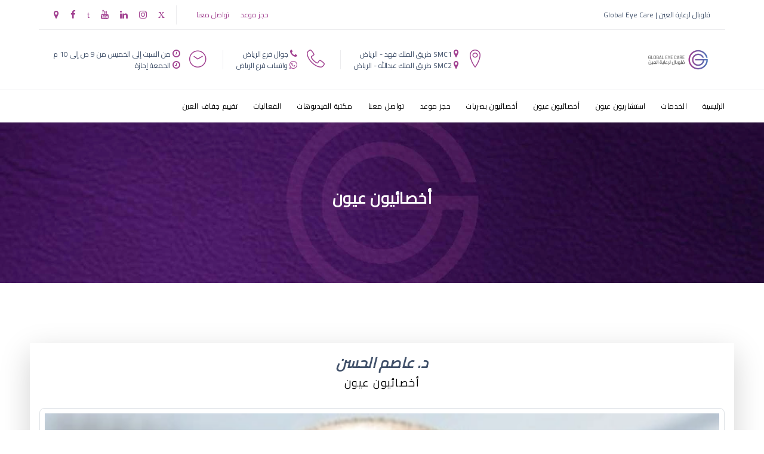

--- FILE ---
content_type: text/html; Charset=windows-1256
request_url: https://gec.med.sa/?Sec=8&ID=28&Title=%D8%C8%ED%C8_%DA%ED%E6%E4_%C3%C8%E5%C7
body_size: 45488
content:
<!DOCTYPE html>
<html class="wide wow-animation" lang="ar-sa" dir="rtl">
<head>
<base href="/">
<meta name="format-detection" content="telephone=no">
<meta name="viewport" content="width=device-width, height=device-height, initial-scale=1.0, maximum-scale=1.0, user-scalable=0">
<meta http-equiv="X-UA-Compatible" content="IE=edge">
<meta charset="windows-1256">
<title>قلوبال لرعاية العين | أخصائيون عيون | د. عاصم الحسن | طبيب عيون أبها</title>
<meta name='description' content='قلوبال لرعاية العين, أخصائيون عيون, د. عاصم الحسن, طبيب عيون أبها.'>
<link rel='shortcut icon' href='favicon.ico'>
<link rel='canonical' href='https://gec.med.sa/?Sec=8&ID=28'>
<meta property='og:title' content='قلوبال لرعاية العين | أخصائيون عيون | د. عاصم الحسن | طبيب عيون أبها'>
<meta property='og:type' content='article'>
<meta property='og:description' content='الدكتور عاصم الحسن أخصائي طب وجراحة العيون المؤهلات العلمية الشهادات الأكاديمية - شهادة الطب البشري&nbsp;من جامعة حلب- ماجستير&nbsp;بأمراض ا'>
<meta property='og:site_name' content='قلوبال لرعاية العين'>
<meta property='og:locale' content='ar-sa'>
<meta property='article:author' content='https://www.facebook.com/people/قلوبال-لرعاية-العين/100090779940977/'>
<meta property='article:publisher' content='https://www.facebook.com/people/قلوبال-لرعاية-العين/100090779940977/'>

<meta property='article:section' content='أخصائيون عيون'>
<meta property='og:updated_time' content='1/22/2026 1:04:43 PM'>
<meta property='og:url' content='https://gec.med.sa/?Sec=8&ID=28'>
<meta property='og:image' content='https://gec.med.sa/images/doctors/art19.webp'>
<meta name='twitter:card' content='summary_large_image'>
<meta name='twitter:site' content='@gec_ksa'>
<meta name='twitter:title' content='قلوبال لرعاية العين | أخصائيون عيون | د. عاصم الحسن | طبيب عيون أبها'>
<meta name='twitter:description' content='الدكتور عاصم الحسن أخصائي طب وجراحة العيون المؤهلات العلمية الشهادات الأكاديمية - شهادة الطب البشري&nbsp;من جامعة حلب- ماجستير&nbsp;بأمراض ا'>
<meta name='twitter:creator' content='@gec_ksa'>
<meta name='twitter:image:src' content='https://gec.med.sa/images/doctors/art19.webp'>
<meta name='twitter:image:alt' content='د. عاصم الحسن  طبيب عيون أبها'>
<meta name='twitter:domain' content='gec.med.sa'>
<!--CSS-->
<link rel="stylesheet" type="text/css" href='https://fonts.googleapis.com/css?family=Cairo'>
<link rel="stylesheet" href="css/bootstrap.css">
<link rel="stylesheet" href="css/style.css">
<link rel="stylesheet" href="css/fonts.css">

<!--/CSS--><!--Styles-->
<style>.ie-panel{display: none;background: #212121;padding: 10px 0;box-shadow: 3px 3px 5px 0 rgba(0,0,0,.3);clear: both;text-align:center;position: relative;z-index: 1;} html.ie-10 .ie-panel, html.lt-ie-10 .ie-panel {display: block;}</style>
<style>
td {
  text-align: right;
  padding-left: 5px;
}

.circle {
    border-radius: 50%;
    width: 300px;
    height: 300px;
}
</style>
<style>
.btn-navbar-url {
        *width: auto;
        float:left;
	position: fixed;
	text-align: left;
	top: 1px;
	*right: 60%;
        left:10%;
	height: 56px;
	display: -ms-flexbox;
	display: -webkit-flex;
	display: flex;
	-webkit-flex-direction: row;
	-ms-flex-direction: row;
	flex-direction: row;
	-webkit-flex-wrap: wrap;
	-ms-flex-wrap: wrap;
	flex-wrap: wrap;
	-webkit-align-items: left;
	-ms-flex-align: center;
	align-items: center;
	-webkit-justify-content: left;
	-ms-flex-pack: center;
	justify-content: left;
	white-space: nowrap;
	overflow: hidden;
	z-index: 17;
}
h2 {
	font-size: 26px;
	line-height: 1.3;
}

h3 {
	font-size: 18px;
	line-height: 1.3;
}
h4 {
	font-size: 16px;
	line-height: 1.3;
}
</style>

<!--/Styles--><!--Google Analytics-->
<!-- Google tag (gtag.js) -->
<script async src="https://www.googletagmanager.com/gtag/js?id=G-J86M1WWRDB"></script>
<script>
  window.dataLayer = window.dataLayer || [];
  function gtag(){dataLayer.push(arguments);}
  gtag('js', new Date());

  gtag('config', 'G-J86M1WWRDB');
</script>
<!--/Google Analytics--><!--Quote-->
<style>
.txtquote {
  background: whitesmoke;
  *width: 60vw;
  width: 100%;
  padding: 80px 32px;
  position: relative;
  text-align: justify;
}

.txtquote::before {
  position: absolute;
  content: '“';
  font-family: 'Noto Sans JP', sans-serif;
  font-size: 60px;
  color: gray;
  top: 0;
  left: 16px;
}

.txtquote::after {
  position: absolute;
  content: '”';
  font-family: 'Noto Sans JP', sans-serif;
  font-size: 60px;
  color: gray;
  bottom: -10px;
  right: 16px;
}
</style>
<!--/Quote--><!--google translate css-->
<style>
body {
  top: 0 !important;
}

body>.skiptranslate, .goog-logo-link, .gskiptranslate, .goog-te-gadget span, .goog-te-banner-frame, #goog-gt-tt, .goog-te-balloon-frame, div#goog-gt-tt {
  display: none !important;
}

.goog-te-gadget {
  color: transparent !important;
  font-size:0px !important;
}

.goog-text-highlight {
  background: transparent !important;
  box-shadow: transparent !important;
}

#google_translate_element select {
  background: #ffffff;
  color: #9b4191;
  border: none;
  font-weight: bold;
  border-radius: 3px;
  padding: 8px 12px
}

.VIpgJd-ZVi9od-l4eHX-hSRGPd, .VIpgJd-ZVi9od-l4eHX-hSRGPd:link, .VIpgJd-ZVi9od-l4eHX-hSRGPd:visited, .VIpgJd-ZVi9od-l4eHX-hSRGPd:hover, .VIpgJd-ZVi9od-l4eHX-hSRGPd:active {
  display: none !important;
}

.VIpgJd-ZVi9od-aZ2wEe-wOHMyf, .VIpgJd-ZVi9od-aZ2wEe-wOHMyf-ti6hGc {
  display: none !important;
}

</style>
<!--/google translate css--></head><!--Body-->
<body>
<!--/Body--><!--Start page-->
<div class="page">
<!--/Start page--><!--Start Header-->
<header class="page-header">
<div class="rd-navbar-wrap">
<nav class="rd-navbar rd-navbar_corporate" data-layout="rd-navbar-fixed" data-sm-layout="rd-navbar-fixed" data-md-layout="rd-navbar-fixed" data-lg-layout="rd-navbar-fixed" data-xl-layout="rd-navbar-static" data-xxl-layout="rd-navbar-static" data-device-layout="rd-navbar-fixed" data-sm-device-layout="rd-navbar-fixed" data-md-device-layout="rd-navbar-fixed" data-lg-device-layout="rd-navbar-fixed" data-xl-device-layout="rd-navbar-static" data-xxl-device-layout="rd-navbar-static" data-xl-stick-up-offset="145px" data-xxl-stick-up-offset="145px" data-body-class="rd-navbar-corporate-linked">

<!--/Start Header--><!--Logo-->
<div class="rd-navbar-panel">
<button class="rd-navbar-toggle" data-rd-navbar-toggle=".rd-navbar-nav-wrap"><span></span></button>
<div class="rd-navbar-brand rd-navbar-static--hidden">
<a class="brand" href="/"><img class="brand-logo-dark" src="images/logo-default-216x80.webp" alt="" width="108" height="40"  loading="lazy"><img class="brand-logo-light" src="images/logo-default-216x80.webp" alt="" width="108" height="40" loading="lazy"></a>
</div>
<div class="btn-navbar-url rd-navbar-static--hidden">
<a class="button button-primary p-2 button-round-2" href="?Sec=5">حجز موعد</a>
</div>
</div>
<!--/Logo--><!--Start Top Panel-->
<div class="rd-navbar-top-panel rd-navbar-top-panel_extended">
<div class="rd-navbar-top-panel__main">
<div class="rd-navbar-top-panel__toggle rd-navbar-fixed__element-1 rd-navbar-static--hidden" data-rd-navbar-toggle=".rd-navbar-top-panel__main"><span></span></div>
<div class="rd-navbar-top-panel__content">
<!--/Start Top Panel--><!--Start Top Panel Content-->
<div class="rd-navbar-top-panel__content-top">

<!--/Start Top Panel Content--><!--Left company name-->
<h1 style='height:0px;overflow:auto;margin: 0px;position: absolute;'>طبيب عيون أبها</h1>
<div class="rd-navbar-top-panel__left">
<p>قلوبال لرعاية العين | Global Eye Care</p>
</div>
<!--/Left company name--><!--Start Right Pupup form & Social-->
<div class="rd-navbar-top-panel__right">
<ul class="rd-navbar-items-list">

<!--/Start Right Pupup form & Social--><!--Pupup forms-->
<!--Row Data--><!--Pupup Forms-->
<li>
<ul class="list-inline-xxs">
<li><a href="https://gec.med.sa/?Sec=5" data-bs-toggle="modal" data-bs-target="https://gec.med.sa/?Sec=5">حجز موعد</a></li> <li><a href="https://gec.med.sa/?Sec=6" data-bs-toggle="modal" data-bs-target="https://gec.med.sa/?Sec=6">تواصل معنا</a></li>
<li id='google_translate_element'></li>
</ul>
</li>
<!--Pupup Forms--><!--Row Data-->

<!--/Pupup forms--><!--Social-->
<!--Row Data--><!--Social Media-->
<li>
<ul class="list-inline-xxs">
<li><a class="icon icon-xxs icon-primary fa fa-twitter" href="https://x.com/gec_ksa?lang=ar" target=_blank></a></li> <li><a class="icon icon-xxs icon-primary fa fa-instagram" href="https://www.instagram.com/gec_ksa/" target=_blank></a></li> <li><a class="icon icon-xxs icon-primary fa fa-linkedin" href="https://www.linkedin.com/company/global-eye-care-center/" target=_blank></a></li> <li><a class="icon icon-xxs icon-primary fa fa-youtube" href="https://www.youtube.com/@globaleyecare" target=_blank></a></li> <li><a class="icon icon-xxs icon-primary fa fa-tiktok" href="https://www.tiktok.com/@gec_ksa" target=_blank></a></li> <li><a class="icon icon-xxs icon-primary fa fa-facebook" href="https://www.facebook.com/people/%D9%82%D9%84%D9%88%D8%A8%D8%A7%D9%84-%D9%84%D8%B1%D8%B9%D8%A7%D9%8A%D8%A9-%D8%A7%D9%84%D8%B9%D9%8A%D9%86/100090779940977/" target=_blank></a></li> <li><a class="icon icon-xxs icon-primary fa fa-map-marker" href="https://goo.gl/maps/xvvpG3c5ayVHai68A" target=_blank></a></li>
</ul>
</li>
<!--Social Media--><!--Row Data-->
<!--/Social--><!--End Right Pupup form & Social-->
</ul>
</div>
<!--/End Right Pupup form & Social--><!--End Top Panel Content-->
</div>

<!--/End Top Panel Content--><!--Start Brand Contact-->
<div class="rd-navbar-top-panel__content-bottom rd-navbar-content_middle rd-navbar-content_justify">
<!--/Start Brand Contact--><!--Brand-->
<div class="rd-navbar-brand rd-navbar-fixed--hidden">
<a class="brand" href="/"><img class="brand-logo-dark" src="images/logo-default-216x80.webp" alt="" width="108" height="40" loading="lazy"><img class="brand-logo-light" src="images/logo-inverse-216x80.webp" alt="" width="108" height="40" loading="lazy"></a>
</div>
<!--/Brand--><!--Start Contact Info-->
<ul class="list-bordered">
<!--/Start Contact Info--><!--Location-->
<li>
                        <div class="unit flex-row align-items-center unit-spacing-sm">
                          <div class="unit-left"><span class="icon icon-md icon-primary linear-icon-map-marker"></span></div>
                          <div class="unit-body">
                            <dl class="list-terms-modern">
<!--Row Data--><!--Location-->
                              <!--dt>فروعنا</dt-->
                              <dd>
<ul class="list-semicolon"> <li class="icon icon-xxs icon-primary fa fa-map-marker"></li> <li><a href="https://goo.gl/maps/xvvpG3c5ayVHai68A" target=_blank >SMC1 طريق الملك فهد - الرياض</a></li> </ul> <ul class="list-semicolon"> <li class="icon icon-xxs icon-primary fa fa-map-marker"></li> <li><a href="https://goo.gl/maps/CjCfkkNTD6usqKsJ9" target=_blank >SMC2 طريق الملك عبدالله - الرياض</a></li> </ul>
</dd>
<!--Location--><!--Row Data-->
                            </dl>
                          </div>
                        </div>
                      </li>

<!--/Location--><!--Phone-->
<li>
                        <div class="unit flex-row align-items-center unit-spacing-sm">
                          <div class="unit-left"><span class="icon icon-md icon-primary linear-icon-telephone"></span></div>
                          <div class="unit-body">
                            <dl class="list-terms-modern">
<!--Row Data--><!--Phone-->
                              <!--dt>تواصل معنا</dt-->
                              <dd>
<ul class="list-semicolon"> <li class="icon icon-xxs icon-primary fa fa-phone"></li> <li><a href="tel:00966553307878" target=_blank >جوال فرع الرياض</a></li> </ul> <ul class="list-semicolon"> <li class="icon icon-xxs icon-primary fa fa-whatsapp"></li> <li><a href="https://wa.me/966553307878" target=_blank >واتساب فرع الرياض</a></li> </ul>
                              </dd>
                            </dl>
<!--Phone--><!--Row Data-->
                          </div>
                        </div>
                      </li>
<!--/Phone--><!--Work Time-->
<li>
                        <div class="unit flex-row align-items-center unit-spacing-sm">
                          <div class="unit-left"><span class="icon icon-md icon-primary linear-icon-clock3"></span></div>
                          <div class="unit-body">
                            <dl class="list-terms-modern">
<!--Row Data--><!--Work Time-->
                              <!--dt></dt-->
                              <dd>
<ul class="list-semicolon"> <li class="icon icon-xxs icon-primary fa fa-clock-o"></li> <li>من السبت إلى الخميس من 9 ص إلى 10 م</li> </ul> <ul class="list-semicolon"> <li class="icon icon-xxs icon-primary fa fa-clock-o"></li> <li>الجمعة إجازة</li> </ul>
</dd>
<!--Work Time--><!--Row Data-->
                            </dl>
                          </div>
                        </div>
                      </li>
<!--/Work Time--><!--End Contact Info-->
</ul>
<!--/End Contact Info--><!--End Brand Contact-->
</div>
<!--/End Brand Contact--><!--End Top Panel-->
</div>
</div>
</div>
<!--/End Top Panel--><!--Start Menu-->
<div class="rd-navbar-bottom-panel rd-navbar-search-wrap">
<div class="rd-navbar-nav-wrap rd-navbar-search_not-collapsable">

<!--/Start Menu--><!--Search & Cart-->
<ul class="rd-navbar-items-list rd-navbar-search_collapsable">
<!--li><button class="rd-navbar-search__toggle rd-navbar-fixed--hidden" data-rd-navbar-toggle=".rd-navbar-search-wrap"></button></li>
<li class="rd-navbar-nav-wrap__shop"><a class="icon icon-md linear-icon-cart link-gray-4" href="#"></a></li-->
</ul>
<!--/Search & Cart--><!--Start Nav Menu-->
<div class="rd-navbar-search_collapsable">
<!--/Start Nav Menu--><!--Nav Menu-->
<!--Menu--><!--Header Menu--><ul class="rd-navbar-nav">
<li class="rd-nav-item"><a class="rd-nav-link" href='/?Sec=0'>الرئيسية</a></li>
<li class="rd-nav-item"><a class="rd-nav-link" href='?Sec=3'>الخدمات</a></li>
<li class="rd-nav-item"><a class="rd-nav-link" href='?Sec=4'>استشاريون عيون</a></li>
<li class="rd-nav-item"><a class="rd-nav-link" href='?Sec=8'>أخصائيون عيون</a></li>
<li class="rd-nav-item"><a class="rd-nav-link" href='?Sec=22'>أخصائيون بصريات</a></li>
<li class="rd-nav-item"><a class="rd-nav-link" href='?Sec=5'>حجز موعد</a></li>
<li class="rd-nav-item"><a class="rd-nav-link" href='?Sec=6'>تواصل معنا</a></li>
<li class="rd-nav-item"><a class="rd-nav-link" href='?Sec=7'>مكتبة الفيديوهات</a></li>
<li class="rd-nav-item"><a class="rd-nav-link" href='?Sec=9'>الفعاليات</a></li>
<li class="rd-nav-item"><a class="rd-nav-link" href='?Sec=21'>تقييم جفاف العين</a></li>
</ul>
<!--/Header Menu--><!--/Menu-->
<!--/Nav Menu--><!--End Nav Menu-->
</div>
<!--/End Nav Menu--><!--End Menu-->
</div>
</div>

<!--/End Menu--><!--End Header-->
</nav>
</div>
</header>
<!--/End Header--><!--Section-->
<section class="section context-dark" style="background-image: url('images/parallax-1-replc.webp');background-repeat: no-repeat;background-position: center;background-size: cover;">
        <div class="parallax-content parallax-header">
          <div class="parallax-header__inner context-dark text-center">
            <div class="parallax-header__content">
              <div class="container">
                <div class="row justify-content-sm-center">
                  <div class="col-md-10 col-xl-8">
                    <h1 style='height:0px;overflow:auto;position: absolute;margin: 0px;'>طبيب عيون أبها</h1>
                    <h2 class="heading-decorated">أخصائيون عيون</h2>
                  </div>
                </div>
              </div>
            </div>
          </div>
        </div>
      </section>
<!--/Section--><section class="bg-default section-lg">
        <div class="container">
          <div class="row row-60 justify-content-sm-center">
            <div class="col-lg-12 section-divided__main shadow-lg p-3">
              <section class="section-md post-single-body">
                 <div class="quote-default">
                  <div class="quote-default__text">
                  <h1 class="q heading-4">د. عاصم الحسن</h1>
                  </div>
<a href="?Sec=8"><p class="quote-default__cite">أخصائيون عيون</p></a>
                </div>              
                <p><img  class="border p-2 thumb-flat button-round-2" src="https://gec.med.sa/images/doctors/art19.webp" alt=""  width="100%" height="668" loading="lazy"></p>
<p dir="rtl"><h2 dir="rtl"><span style="color: #800080;">الدكتور عاصم الحسن</span></h2>
<p dir="rtl">أخصائي طب وجراحة العيون</p>
<h2 dir="rtl"><span style="color: #800080;">المؤهلات العلمية</span></h2>
<h3 dir="rtl"><br /><span style="color: #800080;">الشهادات الأكاديمية</span></h3>
<p dir="rtl">- <span style="color: #800080;"><strong>شهادة الطب البشري</strong></span>&nbsp;من جامعة حلب<br />- <span style="color: #800080;"><strong>ماجستير</strong></span>&nbsp;بأمراض العيون وجراحتها<br />- <span style="color: #800080;"><strong>البورد العربي</strong></span>&nbsp;في طب وجراحة العيون</p>
<h2 dir="rtl"><span style="color: #800080;">العضويات المهنية</span></h2>
<h3 dir="rtl"><br /><span style="color: #800080;">العضويات الدولية</span></h3>
<p dir="rtl">- <span style="color: #800080;"><strong>عضو الجمعية الأوروبية</strong></span>&nbsp;لجراحة الماء الأبيض والعيوب الانكسارية</p>
<h3 dir="rtl"><span style="color: #800080;">العضويات المحلية</span></h3>
<p dir="rtl">- <span style="color: #800080;"><strong>عضو الجمعية السورية</strong></span>&nbsp;لطب العيون<br />- <span style="color: #800080;"><strong>عضو الجمعية السعودية</strong></span>&nbsp;لطب العيون</p>
<h2 dir="rtl"><span style="color: #800080;">التدريب والتطوير المهني</span></h2>
<p dir="rtl">- <span style="color: #800080;"><strong>مشارك في عدة دورات تدريبية</strong></span>&nbsp;بأمراض العيون عند الأطفال<br />- استمرار في التطوير المهني من خلال المشاركة في البرامج التدريبية المتخصصة</p>
<h2 dir="rtl"><span style="color: #800080;">المجالات المهنية</span></h2>
<p dir="rtl">يتميز الدكتور عاصم الحسن بـ:</p>
<p dir="rtl">- تأهيل علمي متكامل في طب وجراحة العيون<br />- اهتمام خاص بأمراض عيون الأطفال من خلال الدورات التدريبية<br />- عضويات في جمعيات مهنية محلية ودولية<br />- التزام بالتطوير المهني المستمر<br />- ممارسة شاملة تشمل تشخيص وعلاج أمراض العيون المختلفة</p>
<div class="txtquote" dir="rtl">الدكتور عاصم الحسن <br /> - أخصاني طب وجراحة العيون<br /> - ماجستير بأمراض العيون وجراحتها<br /> - البورد العربي في طب و جراحة العيون<br /> - حائز على شهادة الطب البشري من جامعة حلب<br /> - عضو الجمعية الاوربية لجراحة الماء الابيض والعيوب الانكسارية<br /> - عضو الجمعية السورية لطب العيون<br /> - عضو الجمعية السعودية لطب العيون<br /> - مشارك في عدة دوران تدريبة بأمراض العيون عند الاطفال</div><h2 style='height:0px;overflow:auto;padding:0px;margin:0px;'>طبيب عيون أبها</h2></p>
              </section>
            </div>
          </div>
        </div>
</section>
<h4 style="text-align: center;color: #800080;">أخصائيون عيون</h4>
<!--Article-->
<section class="section-md bg-default text-center decor-text" data-content="أخصائيون عيون">
        <div class="container">
          <div class="row row-50">

          <!--Start Thumb flat-->
            <div class="col-md-6 col-lg-4 position-relative">
              <article class="border p-2 thumb-flat button-round-2"><a href="?Sec=8&ID=28"><img class="thumb-flat__image button-round-2" src="https://gec.med.sa/images/doctors/art19.webp" alt="" width="418" height="315" loading="lazy"></a>
                <div class="thumb-flat__body">
                  <p class="heading-6" style="min-height: 50px;"><a href="?Sec=8&ID=28">د. عاصم الحسن</a></p>
              </article>
            </div>
          <!--End Thumb flat-->

          <!--Start Thumb flat-->
            <div class="col-md-6 col-lg-4 position-relative">
              <article class="border p-2 thumb-flat button-round-2"><a href="?Sec=8&ID=29"><img class="thumb-flat__image button-round-2" src="https://gec.med.sa/images/doctors/art17.webp" alt="" width="418" height="315" loading="lazy"></a>
                <div class="thumb-flat__body">
                  <p class="heading-6" style="min-height: 50px;"><a href="?Sec=8&ID=29">د. عبدالرحمن العبسي</a></p>
              </article>
            </div>
          <!--End Thumb flat-->

          <!--Start Thumb flat-->
            <div class="col-md-6 col-lg-4 position-relative">
              <article class="border p-2 thumb-flat button-round-2"><a href="?Sec=8&ID=40"><img class="thumb-flat__image button-round-2" src="https://gec.med.sa/images/doctors/art28.webp" alt="" width="418" height="315" loading="lazy"></a>
                <div class="thumb-flat__body">
                  <p class="heading-6" style="min-height: 50px;"><a href="?Sec=8&ID=40">د. تيسير أحمد جاموس</a></p>
              </article>
            </div>
          <!--End Thumb flat-->

          <!--Start Thumb flat-->
            <div class="col-md-6 col-lg-4 position-relative">
              <article class="border p-2 thumb-flat button-round-2"><a href="?Sec=8&ID=41"><img class="thumb-flat__image button-round-2" src="https://gec.med.sa/images/doctors/art29.webp" alt="" width="418" height="315" loading="lazy"></a>
                <div class="thumb-flat__body">
                  <p class="heading-6" style="min-height: 50px;"><a href="?Sec=8&ID=41">د. إيثار عبدالعزيز سلامة</a></p>
              </article>
            </div>
          <!--End Thumb flat-->

          <!--Start Thumb flat-->
            <div class="col-md-6 col-lg-4 position-relative">
              <article class="border p-2 thumb-flat button-round-2"><a href="?Sec=8&ID=43"><img class="thumb-flat__image button-round-2" src="https://gec.med.sa/images/doctors/art31.webp" alt="" width="418" height="315" loading="lazy"></a>
                <div class="thumb-flat__body">
                  <p class="heading-6" style="min-height: 50px;"><a href="?Sec=8&ID=43">د. ضحى فياض أحمد</a></p>
              </article>
            </div>
          <!--End Thumb flat-->

          <!--Start Thumb flat-->
            <div class="col-md-6 col-lg-4 position-relative">
              <article class="border p-2 thumb-flat button-round-2"><a href="?Sec=8&ID=44"><img class="thumb-flat__image button-round-2" src="https://gec.med.sa/images/doctors/art32.webp" alt="" width="418" height="315" loading="lazy"></a>
                <div class="thumb-flat__body">
                  <p class="heading-6" style="min-height: 50px;"><a href="?Sec=8&ID=44">د. أم كلثوم الحريري</a></p>
              </article>
            </div>
          <!--End Thumb flat-->

          <!--Start Thumb flat-->
            <div class="col-md-6 col-lg-4 position-relative">
              <article class="border p-2 thumb-flat button-round-2"><a href="?Sec=8&ID=129"><img class="thumb-flat__image button-round-2" src="https://gec.med.sa/images/doctors/art39.webp" alt="" width="418" height="315" loading="lazy"></a>
                <div class="thumb-flat__body">
                  <p class="heading-6" style="min-height: 50px;"><a href="?Sec=8&ID=129">د. مريم حسن</a></p>
              </article>
            </div>
          <!--End Thumb flat-->

          <!--Start Thumb flat-->
            <div class="col-md-6 col-lg-4 position-relative">
              <article class="border p-2 thumb-flat button-round-2"><a href="?Sec=8&ID=139"><img class="thumb-flat__image button-round-2" src="https://gec.med.sa/images/doctors/art41.webp" alt="" width="418" height="315" loading="lazy"></a>
                <div class="thumb-flat__body">
                  <p class="heading-6" style="min-height: 50px;"><a href="?Sec=8&ID=139">د. ‏أحمد رشاد</a></p>
              </article>
            </div>
          <!--End Thumb flat-->

          <!--Start Thumb flat-->
            <div class="col-md-6 col-lg-4 position-relative">
              <article class="border p-2 thumb-flat button-round-2"><a href="?Sec=8&ID=149"><img class="thumb-flat__image button-round-2" src="https://gec.med.sa/images/doctors/art45.webp" alt="" width="418" height="315" loading="lazy"></a>
                <div class="thumb-flat__body">
                  <p class="heading-6" style="min-height: 50px;"><a href="?Sec=8&ID=149">د. عماد أبو طالب</a></p>
              </article>
            </div>
          <!--End Thumb flat-->

          </div>
        </div>
</section>
<!--/Article--><!--Links-->
<div style="text-indent: 100%;white-space: nowrap;">
<div style='height:0px;overflow:auto;'><h1>Related Links</h1></div><div style='height:0px;overflow:auto;'><h1>د عاصم الحسن</h1><p>1/22/2026 1:04:43 PM</p><p><h2>د عاصم الحسن</h2><a href='https://gec.med.sa/8/28/د-عاصم-الحسن'>د عاصم الحسن</a></p></div> <div style='height:0px;overflow:auto;'><div><h1>طبيب عيون</h1><p>1/22/2026 1:04:43 PM</p><p><h2>طبيب عيون</h2><a href='https://gec.med.sa/8/28/طبيب-عيون'>طبيب عيون</a></p></div>
<div><h1>دكتور عيون بالرياض ممتاز</h1><p>1/22/2026 1:04:43 PM</p><p><h2>دكتور عيون بالرياض ممتاز</h2><a href='https://gec.med.sa/8/28/دكتور-عيون-بالرياض-ممتاز'>دكتور عيون بالرياض ممتاز</a></p></div>
<div><h1>طبيب عيون شمال الرياض</h1><p>1/22/2026 1:04:43 PM</p><p><h2>طبيب عيون شمال الرياض</h2><a href='https://gec.med.sa/8/28/طبيب-عيون-شمال-الرياض'>طبيب عيون شمال الرياض</a></p></div>
<div><h1>طبيب عيون الرياض</h1><p>1/22/2026 1:04:43 PM</p><p><h2>طبيب عيون الرياض</h2><a href='https://gec.med.sa/8/28/طبيب-عيون-الرياض'>طبيب عيون الرياض</a></p></div>
<div><h1>افضل دكتور عيون شرق الرياض</h1><p>1/22/2026 1:04:43 PM</p><p><h2>افضل دكتور عيون شرق الرياض</h2><a href='https://gec.med.sa/8/28/افضل-دكتور-عيون-شرق-الرياض'>افضل دكتور عيون شرق الرياض</a></p></div>
<div><h1>افضل طبيب عيون جنوب الرياض</h1><p>1/22/2026 1:04:43 PM</p><p><h2>افضل طبيب عيون جنوب الرياض</h2><a href='https://gec.med.sa/8/28/افضل-طبيب-عيون-جنوب-الرياض'>افضل طبيب عيون جنوب الرياض</a></p></div>
<div><h1>افضل دكتور عيون في النسيم</h1><p>1/22/2026 1:04:43 PM</p><p><h2>افضل دكتور عيون في النسيم</h2><a href='https://gec.med.sa/8/28/افضل-دكتور-عيون-في-النسيم'>افضل دكتور عيون في النسيم</a></p></div>
<div><h1>طبيب عيون اطفال</h1><p>1/22/2026 1:04:43 PM</p><p><h2>طبيب عيون اطفال</h2><a href='https://gec.med.sa/8/28/طبيب-عيون-اطفال'>طبيب عيون اطفال</a></p></div>
<div><h1>طبيب عيون اطفال شرق الرياض</h1><p>1/22/2026 1:04:43 PM</p><p><h2>طبيب عيون اطفال شرق الرياض</h2><a href='https://gec.med.sa/8/28/طبيب-عيون-اطفال-شرق-الرياض'>طبيب عيون اطفال شرق الرياض</a></p></div>
<div><h1>طبيب عيون اطفال في الرياض</h1><p>1/22/2026 1:04:43 PM</p><p><h2>طبيب عيون اطفال في الرياض</h2><a href='https://gec.med.sa/8/28/طبيب-عيون-اطفال-في-الرياض'>طبيب عيون اطفال في الرياض</a></p></div>
<div><h1>دكتور عيون</h1><p>1/22/2026 1:04:43 PM</p><p><h2>دكتور عيون</h2><a href='https://gec.med.sa/8/28/دكتور-عيون'>دكتور عيون</a></p></div>
<div><h1>دكتور عيون واتس اب</h1><p>1/22/2026 1:04:43 PM</p><p><h2>دكتور عيون واتس اب</h2><a href='https://gec.med.sa/8/28/دكتور-عيون-واتس-اب'>دكتور عيون واتس اب</a></p></div>
<div><h1>رقم دكتور عيون للاستشاره</h1><p>1/22/2026 1:04:43 PM</p><p><h2>رقم دكتور عيون للاستشاره</h2><a href='https://gec.med.sa/8/28/رقم-دكتور-عيون-للاستشاره'>رقم دكتور عيون للاستشاره</a></p></div>
<div><h1>افضل دكتور عيون في السعودية</h1><p>1/22/2026 1:04:43 PM</p><p><h2>افضل دكتور عيون في السعودية</h2><a href='https://gec.med.sa/8/28/افضل-دكتور-عيون-في-السعودية'>افضل دكتور عيون في السعودية</a></p></div>
<div><h1>افضل دكتور عيون اطفال بالرياض</h1><p>1/22/2026 1:04:43 PM</p><p><h2>افضل دكتور عيون اطفال بالرياض</h2><a href='https://gec.med.sa/8/28/افضل-دكتور-عيون-اطفال-بالرياض'>افضل دكتور عيون اطفال بالرياض</a></p></div>
<div><h1>افضل دكتور عيون لكبار السن</h1><p>1/22/2026 1:04:43 PM</p><p><h2>افضل دكتور عيون لكبار السن</h2><a href='https://gec.med.sa/8/28/افضل-دكتور-عيون-لكبار-السن'>افضل دكتور عيون لكبار السن</a></p></div>
<div><h1>افضل دكتور عيون بالرياض تويتر</h1><p>1/22/2026 1:04:43 PM</p><p><h2>افضل دكتور عيون بالرياض تويتر</h2><a href='https://gec.med.sa/8/28/افضل-دكتور-عيون-بالرياض-تويتر'>افضل دكتور عيون بالرياض تويتر</a></p></div>
<div><h1>افضل دكتور عيون بالرياض</h1><p>1/22/2026 1:04:43 PM</p><p><h2>افضل دكتور عيون بالرياض</h2><a href='https://gec.med.sa/8/28/افضل-دكتور-عيون-بالرياض'>افضل دكتور عيون بالرياض</a></p></div>
<div><h1>رقم واتس دكتور عيون</h1><p>1/22/2026 1:04:43 PM</p><p><h2>رقم واتس دكتور عيون</h2><a href='https://gec.med.sa/8/28/رقم-واتس-دكتور-عيون'>رقم واتس دكتور عيون</a></p></div>
<div><h1>اقرب دكتور عيون من موقعي</h1><p>1/22/2026 1:04:43 PM</p><p><h2>اقرب دكتور عيون من موقعي</h2><a href='https://gec.med.sa/8/28/اقرب-دكتور-عيون-من-موقعي'>اقرب دكتور عيون من موقعي</a></p></div>
<div><h1>دكتور عيون اطفال تخصص حول</h1><p>1/22/2026 1:04:43 PM</p><p><h2>دكتور عيون اطفال تخصص حول</h2><a href='https://gec.med.sa/8/28/دكتور-عيون-اطفال-تخصص-حول'>دكتور عيون اطفال تخصص حول</a></p></div>
<div><h1>افضل دكتور عيون اطفال بالرياض عالم حواء</h1><p>1/22/2026 1:04:43 PM</p><p><h2>افضل دكتور عيون اطفال بالرياض عالم حواء</h2><a href='https://gec.med.sa/8/28/افضل-دكتور-عيون-اطفال-بالرياض-عالم-حواء'>افضل دكتور عيون اطفال بالرياض عالم حواء</a></p></div>
<div><h1>افضل دكتور عيون اطفال شرق الرياض</h1><p>1/22/2026 1:04:43 PM</p><p><h2>افضل دكتور عيون اطفال شرق الرياض</h2><a href='https://gec.med.sa/8/28/افضل-دكتور-عيون-اطفال-شرق-الرياض'>افضل دكتور عيون اطفال شرق الرياض</a></p></div>
<div><h1>افضل دكتور عيون بالرياض عالم حواء</h1><p>1/22/2026 1:04:43 PM</p><p><h2>افضل دكتور عيون بالرياض عالم حواء</h2><a href='https://gec.med.sa/8/28/افضل-دكتور-عيون-بالرياض-عالم-حواء'>افضل دكتور عيون بالرياض عالم حواء</a></p></div>
<div><h1>افضل دكتور عيون في الرياض</h1><p>1/22/2026 1:04:43 PM</p><p><h2>افضل دكتور عيون في الرياض</h2><a href='https://gec.med.sa/8/28/افضل-دكتور-عيون-في-الرياض'>افضل دكتور عيون في الرياض</a></p></div>
<div><h1>دكتور عيون اطفال ممتاز</h1><p>1/22/2026 1:04:43 PM</p><p><h2>دكتور عيون اطفال ممتاز</h2><a href='https://gec.med.sa/8/28/دكتور-عيون-اطفال-ممتاز'>دكتور عيون اطفال ممتاز</a></p></div>
<div><h1>افضل دكتور عيون اطفال بالخرج</h1><p>1/22/2026 1:04:43 PM</p><p><h2>افضل دكتور عيون اطفال بالخرج</h2><a href='https://gec.med.sa/8/28/افضل-دكتور-عيون-اطفال-بالخرج'>افضل دكتور عيون اطفال بالخرج</a></p></div>
<div><h1>افضل دكتور عيون بالخرج</h1><p>1/22/2026 1:04:43 PM</p><p><h2>افضل دكتور عيون بالخرج</h2><a href='https://gec.med.sa/8/28/افضل-دكتور-عيون-بالخرج'>افضل دكتور عيون بالخرج</a></p></div>
<div><h1>افضل دكتور عيون اطفال</h1><p>1/22/2026 1:04:43 PM</p><p><h2>افضل دكتور عيون اطفال</h2><a href='https://gec.med.sa/8/28/افضل-دكتور-عيون-اطفال'>افضل دكتور عيون اطفال</a></p></div>
<div><h1>افضل دكتور عيون</h1><p>1/22/2026 1:04:43 PM</p><p><h2>افضل دكتور عيون</h2><a href='https://gec.med.sa/8/28/افضل-دكتور-عيون'>افضل دكتور عيون</a></p></div>
<div><h1>دكتور أعصاب عيون في الرياض</h1><p>1/22/2026 1:04:43 PM</p><p><h2>دكتور أعصاب عيون في الرياض</h2><a href='https://gec.med.sa/8/28/دكتور-أعصاب-عيون-في-الرياض'>دكتور أعصاب عيون في الرياض</a></p></div>
<div><h1>دكتور عيون اطفال بالرياض</h1><p>1/22/2026 1:04:43 PM</p><p><h2>دكتور عيون اطفال بالرياض</h2><a href='https://gec.med.sa/8/28/دكتور-عيون-اطفال-بالرياض'>دكتور عيون اطفال بالرياض</a></p></div>
<div><h1>دكتور عيون العزيزية</h1><p>1/22/2026 1:04:43 PM</p><p><h2>دكتور عيون العزيزية</h2><a href='https://gec.med.sa/8/28/دكتور-عيون-العزيزية'>دكتور عيون العزيزية</a></p></div>
<div><h1>افضل دكتور عيون اطفال الملقا الرياض</h1><p>1/22/2026 1:04:43 PM</p><p><h2>افضل دكتور عيون اطفال الملقا الرياض</h2><a href='https://gec.med.sa/8/28/افضل-دكتور-عيون-اطفال-الملقا-الرياض'>افضل دكتور عيون اطفال الملقا الرياض</a></p></div>
<div><h1>افضل دكتور عيون اطفال شارع التخصصي الرياض</h1><p>1/22/2026 1:04:43 PM</p><p><h2>افضل دكتور عيون اطفال شارع التخصصي الرياض</h2><a href='https://gec.med.sa/8/28/افضل-دكتور-عيون-اطفال-شارع-التخصصي-الرياض'>افضل دكتور عيون اطفال شارع التخصصي الرياض</a></p></div>
<div><h1>افضل دكتور عيون بالسعودية</h1><p>1/22/2026 1:04:43 PM</p><p><h2>افضل دكتور عيون بالسعودية</h2><a href='https://gec.med.sa/8/28/افضل-دكتور-عيون-بالسعودية'>افضل دكتور عيون بالسعودية</a></p></div>
<div><h1>دكتور عيون اطفال</h1><p>1/22/2026 1:04:43 PM</p><p><h2>دكتور عيون اطفال</h2><a href='https://gec.med.sa/8/28/دكتور-عيون-اطفال'>دكتور عيون اطفال</a></p></div>
<div><h1>افضل دكتور عيون للاطفال</h1><p>1/22/2026 1:04:43 PM</p><p><h2>افضل دكتور عيون للاطفال</h2><a href='https://gec.med.sa/8/28/افضل-دكتور-عيون-للاطفال'>افضل دكتور عيون للاطفال</a></p></div>
<div><h1>افضل دكتور عيون الملقا الرياض</h1><p>1/22/2026 1:04:43 PM</p><p><h2>افضل دكتور عيون الملقا الرياض</h2><a href='https://gec.med.sa/8/28/افضل-دكتور-عيون-الملقا-الرياض'>افضل دكتور عيون الملقا الرياض</a></p></div>
<div><h1>أفضل دكتور عيون في السعودية</h1><p>1/22/2026 1:04:43 PM</p><p><h2>أفضل دكتور عيون في السعودية</h2><a href='https://gec.med.sa/8/28/أفضل-دكتور-عيون-في-السعودية'>أفضل دكتور عيون في السعودية</a></p></div>
<div><h1>دكتور عيون اطفال شرق الرياض</h1><p>1/22/2026 1:04:43 PM</p><p><h2>دكتور عيون اطفال شرق الرياض</h2><a href='https://gec.med.sa/8/28/دكتور-عيون-اطفال-شرق-الرياض'>دكتور عيون اطفال شرق الرياض</a></p></div>
<div><h1>دكتور عيون اطفال الملقا الرياض</h1><p>1/22/2026 1:04:43 PM</p><p><h2>دكتور عيون اطفال الملقا الرياض</h2><a href='https://gec.med.sa/8/28/دكتور-عيون-اطفال-الملقا-الرياض'>دكتور عيون اطفال الملقا الرياض</a></p></div>
<div><h1>دكتور عيون اطفال شارع التخصصي الرياض</h1><p>1/22/2026 1:04:43 PM</p><p><h2>دكتور عيون اطفال شارع التخصصي الرياض</h2><a href='https://gec.med.sa/8/28/دكتور-عيون-اطفال-شارع-التخصصي-الرياض'>دكتور عيون اطفال شارع التخصصي الرياض</a></p></div>
<div><h1>طبيب عيون شمال أبها</h1><p>1/22/2026 1:04:43 PM</p><p><h2>طبيب عيون شمال أبها</h2><a href='https://gec.med.sa/8/28/طبيب-عيون-شمال-أبها'>طبيب عيون شمال أبها</a></p></div>
<div><h1>طبيب عيون أبها</h1><p>1/22/2026 1:04:43 PM</p><p><h2>طبيب عيون أبها</h2><a href='https://gec.med.sa/8/28/طبيب-عيون-أبها'>طبيب عيون أبها</a></p></div>
<div><h1>افضل دكتور عيون شرق أبها</h1><p>1/22/2026 1:04:43 PM</p><p><h2>افضل دكتور عيون شرق أبها</h2><a href='https://gec.med.sa/8/28/افضل-دكتور-عيون-شرق-أبها'>افضل دكتور عيون شرق أبها</a></p></div>
<div><h1>افضل طبيب عيون جنوب أبها</h1><p>1/22/2026 1:04:43 PM</p><p><h2>افضل طبيب عيون جنوب أبها</h2><a href='https://gec.med.sa/8/28/افضل-طبيب-عيون-جنوب-أبها'>افضل طبيب عيون جنوب أبها</a></p></div>
<div><h1>طبيب عيون اطفال شرق أبها</h1><p>1/22/2026 1:04:43 PM</p><p><h2>طبيب عيون اطفال شرق أبها</h2><a href='https://gec.med.sa/8/28/طبيب-عيون-اطفال-شرق-أبها'>طبيب عيون اطفال شرق أبها</a></p></div>
<div><h1>طبيب عيون اطفال في أبها</h1><p>1/22/2026 1:04:43 PM</p><p><h2>طبيب عيون اطفال في أبها</h2><a href='https://gec.med.sa/8/28/طبيب-عيون-اطفال-في-أبها'>طبيب عيون اطفال في أبها</a></p></div>
<div><h1>دكتور عيون بأبها ممتاز</h1><p>1/22/2026 1:04:43 PM</p><p><h2>دكتور عيون بأبها ممتاز</h2><a href='https://gec.med.sa/8/28/دكتور-عيون-بأبها-ممتاز'>دكتور عيون بأبها ممتاز</a></p></div>
<div><h1>افضل دكتور عيون اطفال بأبها</h1><p>1/22/2026 1:04:43 PM</p><p><h2>افضل دكتور عيون اطفال بأبها</h2><a href='https://gec.med.sa/8/28/افضل-دكتور-عيون-اطفال-بأبها'>افضل دكتور عيون اطفال بأبها</a></p></div>
<div><h1>افضل دكتور عيون بأبها تويتر</h1><p>1/22/2026 1:04:43 PM</p><p><h2>افضل دكتور عيون بأبها تويتر</h2><a href='https://gec.med.sa/8/28/افضل-دكتور-عيون-بأبها-تويتر'>افضل دكتور عيون بأبها تويتر</a></p></div>
<div><h1>افضل دكتور عيون بأبها</h1><p>1/22/2026 1:04:43 PM</p><p><h2>افضل دكتور عيون بأبها</h2><a href='https://gec.med.sa/8/28/افضل-دكتور-عيون-بأبها'>افضل دكتور عيون بأبها</a></p></div>
<div><h1>افضل دكتور عيون اطفال بأبها عالم حواء</h1><p>1/22/2026 1:04:43 PM</p><p><h2>افضل دكتور عيون اطفال بأبها عالم حواء</h2><a href='https://gec.med.sa/8/28/افضل-دكتور-عيون-اطفال-بأبها-عالم-حواء'>افضل دكتور عيون اطفال بأبها عالم حواء</a></p></div>
<div><h1>افضل دكتور عيون اطفال شرق أبها</h1><p>1/22/2026 1:04:43 PM</p><p><h2>افضل دكتور عيون اطفال شرق أبها</h2><a href='https://gec.med.sa/8/28/افضل-دكتور-عيون-اطفال-شرق-أبها'>افضل دكتور عيون اطفال شرق أبها</a></p></div>
<div><h1>افضل دكتور عيون بأبها عالم حواء</h1><p>1/22/2026 1:04:43 PM</p><p><h2>افضل دكتور عيون بأبها عالم حواء</h2><a href='https://gec.med.sa/8/28/افضل-دكتور-عيون-بأبها-عالم-حواء'>افضل دكتور عيون بأبها عالم حواء</a></p></div>
<div><h1>افضل دكتور عيون في أبها</h1><p>1/22/2026 1:04:43 PM</p><p><h2>افضل دكتور عيون في أبها</h2><a href='https://gec.med.sa/8/28/افضل-دكتور-عيون-في-أبها'>افضل دكتور عيون في أبها</a></p></div>
<div><h1>دكتور أعصاب عيون في أبها</h1><p>1/22/2026 1:04:43 PM</p><p><h2>دكتور أعصاب عيون في أبها</h2><a href='https://gec.med.sa/8/28/دكتور-أعصاب-عيون-في-أبها'>دكتور أعصاب عيون في أبها</a></p></div>
<div><h1>دكتور عيون اطفال بأبها</h1><p>1/22/2026 1:04:43 PM</p><p><h2>دكتور عيون اطفال بأبها</h2><a href='https://gec.med.sa/8/28/دكتور-عيون-اطفال-بأبها'>دكتور عيون اطفال بأبها</a></p></div>
<div><h1>دكتور عيون اطفال شرق أبها</h1><p>1/22/2026 1:04:43 PM</p><p><h2>دكتور عيون اطفال شرق أبها</h2><a href='https://gec.med.sa/8/28/دكتور-عيون-اطفال-شرق-أبها'>دكتور عيون اطفال شرق أبها</a></p></div>
<div><h1>دكتورة عيون</h1><p>1/22/2026 1:04:43 PM</p><p><h2>دكتورة عيون</h2><a href='https://gec.med.sa/8/28/دكتورة-عيون'>دكتورة عيون</a></p></div>
<div><h1>دكتوره عيون</h1><p>1/22/2026 1:04:43 PM</p><p><h2>دكتوره عيون</h2><a href='https://gec.med.sa/8/28/دكتوره-عيون'>دكتوره عيون</a></p></div>
<div><h1>طبيبه عيون</h1><p>1/22/2026 1:04:43 PM</p><p><h2>طبيبه عيون</h2><a href='https://gec.med.sa/8/28/طبيبه-عيون'>طبيبه عيون</a></p></div>
<div><h1>افضل دكتور أعصاب عيون في الرياض</h1><p>1/22/2026 1:04:43 PM</p><p><h2>افضل دكتور أعصاب عيون في الرياض</h2><a href='https://gec.med.sa/8/28/افضل-دكتور-أعصاب-عيون-في-الرياض'>افضل دكتور أعصاب عيون في الرياض</a></p></div>
<div><h1>افضل دكتور عيون اطفال العزيزية الرياض</h1><p>1/22/2026 1:04:43 PM</p><p><h2>افضل دكتور عيون اطفال العزيزية الرياض</h2><a href='https://gec.med.sa/8/28/افضل-دكتور-عيون-اطفال-العزيزية-الرياض'>افضل دكتور عيون اطفال العزيزية الرياض</a></p></div>
<div><h1>افضل دكتور عيون اطفال الدار البيضاء الرياض</h1><p>1/22/2026 1:04:43 PM</p><p><h2>افضل دكتور عيون اطفال الدار البيضاء الرياض</h2><a href='https://gec.med.sa/8/28/افضل-دكتور-عيون-اطفال-الدار-البيضاء-الرياض'>افضل دكتور عيون اطفال الدار البيضاء الرياض</a></p></div>
<div><h1>افضل دكتور عيون الدار البيضاء الرياض</h1><p>1/22/2026 1:04:43 PM</p><p><h2>افضل دكتور عيون الدار البيضاء الرياض</h2><a href='https://gec.med.sa/8/28/افضل-دكتور-عيون-الدار-البيضاء-الرياض'>افضل دكتور عيون الدار البيضاء الرياض</a></p></div>
<div><h1>افضل دكتور عيون غرب الرياض</h1><p>1/22/2026 1:04:43 PM</p><p><h2>افضل دكتور عيون غرب الرياض</h2><a href='https://gec.med.sa/8/28/افضل-دكتور-عيون-غرب-الرياض'>افضل دكتور عيون غرب الرياض</a></p></div>
<div><h1>دكتور عيون في حي الشفاء</h1><p>1/22/2026 1:04:43 PM</p><p><h2>دكتور عيون في حي الشفاء</h2><a href='https://gec.med.sa/8/28/دكتور-عيون-في-حي-الشفاء'>دكتور عيون في حي الشفاء</a></p></div>
<div><h1>دكتور عيون اطفال العزيزية الرياض</h1><p>1/22/2026 1:04:43 PM</p><p><h2>دكتور عيون اطفال العزيزية الرياض</h2><a href='https://gec.med.sa/8/28/دكتور-عيون-اطفال-العزيزية-الرياض'>دكتور عيون اطفال العزيزية الرياض</a></p></div>
<div><h1>دكتور عيون اطفال الدار البيضاء الرياض</h1><p>1/22/2026 1:04:43 PM</p><p><h2>دكتور عيون اطفال الدار البيضاء الرياض</h2><a href='https://gec.med.sa/8/28/دكتور-عيون-اطفال-الدار-البيضاء-الرياض'>دكتور عيون اطفال الدار البيضاء الرياض</a></p></div>
<div><h1>افضل دكتور عيون للاطفال بالرياض</h1><p>1/22/2026 1:04:43 PM</p><p><h2>افضل دكتور عيون للاطفال بالرياض</h2><a href='https://gec.med.sa/8/28/افضل-دكتور-عيون-للاطفال-بالرياض'>افضل دكتور عيون للاطفال بالرياض</a></p></div>
<div><h1>افضل دكتور عيون اطفال الرياض</h1><p>1/22/2026 1:04:43 PM</p><p><h2>افضل دكتور عيون اطفال الرياض</h2><a href='https://gec.med.sa/8/28/افضل-دكتور-عيون-اطفال-الرياض'>افضل دكتور عيون اطفال الرياض</a></p></div>
<div><h1>دكتور عيون في تداوي</h1><p>1/22/2026 1:04:43 PM</p><p><h2>دكتور عيون في تداوي</h2><a href='https://gec.med.sa/8/28/دكتور-عيون-في-تداوي'>دكتور عيون في تداوي</a></p></div>
<div><h1>افضل طبيب عيون في الرياض</h1><p>1/22/2026 1:04:43 PM</p><p><h2>افضل طبيب عيون في الرياض</h2><a href='https://gec.med.sa/8/28/افضل-طبيب-عيون-في-الرياض'>افضل طبيب عيون في الرياض</a></p></div>
<div><h1>افضل طبيب عيون بالرياض</h1><p>1/22/2026 1:04:43 PM</p><p><h2>افضل طبيب عيون بالرياض</h2><a href='https://gec.med.sa/8/28/افضل-طبيب-عيون-بالرياض'>افضل طبيب عيون بالرياض</a></p></div>
<div><h1>افضل دكتور عيون في ابها</h1><p>1/22/2026 1:04:43 PM</p><p><h2>افضل دكتور عيون في ابها</h2><a href='https://gec.med.sa/8/28/افضل-دكتور-عيون-في-ابها'>افضل دكتور عيون في ابها</a></p></div>
<div><h1>افضل دكتور عيون بابها</h1><p>1/22/2026 1:04:43 PM</p><p><h2>افضل دكتور عيون بابها</h2><a href='https://gec.med.sa/8/28/افضل-دكتور-عيون-بابها'>افضل دكتور عيون بابها</a></p></div>
<div><h1>افضل طبيب عيون في ابها</h1><p>1/22/2026 1:04:43 PM</p><p><h2>افضل طبيب عيون في ابها</h2><a href='https://gec.med.sa/8/28/افضل-طبيب-عيون-في-ابها'>افضل طبيب عيون في ابها</a></p></div>
<div><h1>افضل طبيب عيون بابها</h1><p>1/22/2026 1:04:43 PM</p><p><h2>افضل طبيب عيون بابها</h2><a href='https://gec.med.sa/8/28/افضل-طبيب-عيون-بابها'>افضل طبيب عيون بابها</a></p></div>
<div><h1>افضل دكتور عيون في عسير</h1><p>1/22/2026 1:04:43 PM</p><p><h2>افضل دكتور عيون في عسير</h2><a href='https://gec.med.sa/8/28/افضل-دكتور-عيون-في-عسير'>افضل دكتور عيون في عسير</a></p></div>
<div><h1>افضل دكتور عيون بعسير</h1><p>1/22/2026 1:04:43 PM</p><p><h2>افضل دكتور عيون بعسير</h2><a href='https://gec.med.sa/8/28/افضل-دكتور-عيون-بعسير'>افضل دكتور عيون بعسير</a></p></div>
<div><h1>افضل طبيب عيون في عسير</h1><p>1/22/2026 1:04:43 PM</p><p><h2>افضل طبيب عيون في عسير</h2><a href='https://gec.med.sa/8/28/افضل-طبيب-عيون-في-عسير'>افضل طبيب عيون في عسير</a></p></div>
<div><h1>افضل طبيب عيون بعسير</h1><p>1/22/2026 1:04:43 PM</p><p><h2>افضل طبيب عيون بعسير</h2><a href='https://gec.med.sa/8/28/افضل-طبيب-عيون-بعسير'>افضل طبيب عيون بعسير</a></p></div>
<div><h1>جفاف عيون</h1><p>1/22/2026 1:04:43 PM</p><p><h2>جفاف عيون</h2><a href='https://gec.med.sa/8/28/جفاف-عيون'>جفاف عيون</a></p></div>
<div><h1>جفاف عيون الاطفال</h1><p>1/22/2026 1:04:43 PM</p><p><h2>جفاف عيون الاطفال</h2><a href='https://gec.med.sa/8/28/جفاف-عيون-الاطفال'>جفاف عيون الاطفال</a></p></div>
<div><h1>جفاف عيون حاد</h1><p>1/22/2026 1:04:43 PM</p><p><h2>جفاف عيون حاد</h2><a href='https://gec.med.sa/8/28/جفاف-عيون-حاد'>جفاف عيون حاد</a></p></div>
<div><h1>جفاف عيوني</h1><p>1/22/2026 1:04:43 PM</p><p><h2>جفاف عيوني</h2><a href='https://gec.med.sa/8/28/جفاف-عيوني'>جفاف عيوني</a></p></div>
<div><h1>جفاف عيون شديد</h1><p>1/22/2026 1:04:43 PM</p><p><h2>جفاف عيون شديد</h2><a href='https://gec.med.sa/8/28/جفاف-عيون-شديد'>جفاف عيون شديد</a></p></div>
<div><h1>قطرة جفاف عيون</h1><p>1/22/2026 1:04:43 PM</p><p><h2>قطرة جفاف عيون</h2><a href='https://gec.med.sa/8/28/قطرة-جفاف-عيون'>قطرة جفاف عيون</a></p></div>
<div><h1>قطرات جفاف عيون</h1><p>1/22/2026 1:04:43 PM</p><p><h2>قطرات جفاف عيون</h2><a href='https://gec.med.sa/8/28/قطرات-جفاف-عيون'>قطرات جفاف عيون</a></p></div>
<div><h1>اسباب جفاف عيون الاطفال</h1><p>1/22/2026 1:04:43 PM</p><p><h2>اسباب جفاف عيون الاطفال</h2><a href='https://gec.med.sa/8/28/اسباب-جفاف-عيون-الاطفال'>اسباب جفاف عيون الاطفال</a></p></div>
<div><h1>علاج جفاف عيون الاطفال</h1><p>1/22/2026 1:04:43 PM</p><p><h2>علاج جفاف عيون الاطفال</h2><a href='https://gec.med.sa/8/28/علاج-جفاف-عيون-الاطفال'>علاج جفاف عيون الاطفال</a></p></div>
<div><h1>سبب جفاف عيون الاطفال</h1><p>1/22/2026 1:04:43 PM</p><p><h2>سبب جفاف عيون الاطفال</h2><a href='https://gec.med.sa/8/28/سبب-جفاف-عيون-الاطفال'>سبب جفاف عيون الاطفال</a></p></div>
<div><h1>جفاف عين الاطفال</h1><p>1/22/2026 1:04:43 PM</p><p><h2>جفاف عين الاطفال</h2><a href='https://gec.med.sa/8/28/جفاف-عين-الاطفال'>جفاف عين الاطفال</a></p></div>
<div><h1>جفاف عين الطفل</h1><p>1/22/2026 1:04:43 PM</p><p><h2>جفاف عين الطفل</h2><a href='https://gec.med.sa/8/28/جفاف-عين-الطفل'>جفاف عين الطفل</a></p></div>
<div><h1>جفاف حول العين للاطفال</h1><p>1/22/2026 1:04:43 PM</p><p><h2>جفاف حول العين للاطفال</h2><a href='https://gec.med.sa/8/28/جفاف-حول-العين-للاطفال'>جفاف حول العين للاطفال</a></p></div>
<div><h1>جفاف العين بالإنجليزية</h1><p>1/22/2026 1:04:43 PM</p><p><h2>جفاف العين بالإنجليزية</h2><a href='https://gec.med.sa/8/28/جفاف-العين-بالإنجليزية'>جفاف العين بالإنجليزية</a></p></div>
<div><h1>جفاف حاد بالعين</h1><p>1/22/2026 1:04:43 PM</p><p><h2>جفاف حاد بالعين</h2><a href='https://gec.med.sa/8/28/جفاف-حاد-بالعين'>جفاف حاد بالعين</a></p></div>
<div><h1>جفاف العين حواء</h1><p>1/22/2026 1:04:43 PM</p><p><h2>جفاف العين حواء</h2><a href='https://gec.med.sa/8/28/جفاف-العين-حواء'>جفاف العين حواء</a></p></div>
<div><h1>جفاف العين الحاد</h1><p>1/22/2026 1:04:43 PM</p><p><h2>جفاف العين الحاد</h2><a href='https://gec.med.sa/8/28/جفاف-العين-الحاد'>جفاف العين الحاد</a></p></div>
<div><h1>جفاف العين والاحمرار</h1><p>1/22/2026 1:04:43 PM</p><p><h2>جفاف العين والاحمرار</h2><a href='https://gec.med.sa/8/28/جفاف-العين-والاحمرار'>جفاف العين والاحمرار</a></p></div>
<div><h1>جفاف شديد بالعين</h1><p>1/22/2026 1:04:43 PM</p><p><h2>جفاف شديد بالعين</h2><a href='https://gec.med.sa/8/28/جفاف-شديد-بالعين'>جفاف شديد بالعين</a></p></div>
<div><h1>جفاف عين شديد</h1><p>1/22/2026 1:04:43 PM</p><p><h2>جفاف عين شديد</h2><a href='https://gec.med.sa/8/28/جفاف-عين-شديد'>جفاف عين شديد</a></p></div>
<div><h1>جفاف شديد حول العين</h1><p>1/22/2026 1:04:43 PM</p><p><h2>جفاف شديد حول العين</h2><a href='https://gec.med.sa/8/28/جفاف-شديد-حول-العين'>جفاف شديد حول العين</a></p></div>
<div><h1>قطرة جفاف العين</h1><p>1/22/2026 1:04:43 PM</p><p><h2>قطرة جفاف العين</h2><a href='https://gec.med.sa/8/28/قطرة-جفاف-العين'>قطرة جفاف العين</a></p></div>
<div><h1>قطرة جفاف العين للاطفال</h1><p>1/22/2026 1:04:43 PM</p><p><h2>قطرة جفاف العين للاطفال</h2><a href='https://gec.med.sa/8/28/قطرة-جفاف-العين-للاطفال'>قطرة جفاف العين للاطفال</a></p></div>
<div><h1>قطرة جفاف العين هاي فريش</h1><p>1/22/2026 1:04:43 PM</p><p><h2>قطرة جفاف العين هاي فريش</h2><a href='https://gec.med.sa/8/28/قطرة-جفاف-العين-هاي-فريش'>قطرة جفاف العين هاي فريش</a></p></div>
<div><h1>قطرات عيون للجفاف</h1><p>1/22/2026 1:04:43 PM</p><p><h2>قطرات عيون للجفاف</h2><a href='https://gec.med.sa/8/28/قطرات-عيون-للجفاف'>قطرات عيون للجفاف</a></p></div>
<div><h1>قطرات جفاف العين الشديد</h1><p>1/22/2026 1:04:43 PM</p><p><h2>قطرات جفاف العين الشديد</h2><a href='https://gec.med.sa/8/28/قطرات-جفاف-العين-الشديد'>قطرات جفاف العين الشديد</a></p></div>
<div><h1>قطرات جفاف العين للاطفال</h1><p>1/22/2026 1:04:43 PM</p><p><h2>قطرات جفاف العين للاطفال</h2><a href='https://gec.med.sa/8/28/قطرات-جفاف-العين-للاطفال'>قطرات جفاف العين للاطفال</a></p></div>
<div><h1>قطرات عين للجفاف</h1><p>1/22/2026 1:04:43 PM</p><p><h2>قطرات عين للجفاف</h2><a href='https://gec.med.sa/8/28/قطرات-عين-للجفاف'>قطرات عين للجفاف</a></p></div>
<div><h1>اسباب جفاف العين عند الاطفال</h1><p>1/22/2026 1:04:43 PM</p><p><h2>اسباب جفاف العين عند الاطفال</h2><a href='https://gec.med.sa/8/28/اسباب-جفاف-العين-عند-الاطفال'>اسباب جفاف العين عند الاطفال</a></p></div>
<div><h1>اسباب جفاف العين للاطفال</h1><p>1/22/2026 1:04:43 PM</p><p><h2>اسباب جفاف العين للاطفال</h2><a href='https://gec.med.sa/8/28/اسباب-جفاف-العين-للاطفال'>اسباب جفاف العين للاطفال</a></p></div>
<div><h1>علاج جفاف العين عند الاطفال</h1><p>1/22/2026 1:04:43 PM</p><p><h2>علاج جفاف العين عند الاطفال</h2><a href='https://gec.med.sa/8/28/علاج-جفاف-العين-عند-الاطفال'>علاج جفاف العين عند الاطفال</a></p></div>
<div><h1>علاج جفاف العين للاطفال</h1><p>1/22/2026 1:04:43 PM</p><p><h2>علاج جفاف العين للاطفال</h2><a href='https://gec.med.sa/8/28/علاج-جفاف-العين-للاطفال'>علاج جفاف العين للاطفال</a></p></div>
<div><h1>علامات جفاف العين عند الاطفال</h1><p>1/22/2026 1:04:43 PM</p><p><h2>علامات جفاف العين عند الاطفال</h2><a href='https://gec.med.sa/8/28/علامات-جفاف-العين-عند-الاطفال'>علامات جفاف العين عند الاطفال</a></p></div>
<div><h1>سبب جفاف العين عند الاطفال</h1><p>1/22/2026 1:04:43 PM</p><p><h2>سبب جفاف العين عند الاطفال</h2><a href='https://gec.med.sa/8/28/سبب-جفاف-العين-عند-الاطفال'>سبب جفاف العين عند الاطفال</a></p></div>
<div><h1>سبب جفاف تحت العين عند الأطفال</h1><p>1/22/2026 1:04:43 PM</p><p><h2>سبب جفاف تحت العين عند الأطفال</h2><a href='https://gec.med.sa/8/28/سبب-جفاف-تحت-العين-عند-الأطفال'>سبب جفاف تحت العين عند الأطفال</a></p></div>
<div><h1>اسباب جفاف عين الاطفال</h1><p>1/22/2026 1:04:43 PM</p><p><h2>اسباب جفاف عين الاطفال</h2><a href='https://gec.med.sa/8/28/اسباب-جفاف-عين-الاطفال'>اسباب جفاف عين الاطفال</a></p></div>
<div><h1>جفاف تحت العين عند الأطفال</h1><p>1/22/2026 1:04:43 PM</p><p><h2>جفاف تحت العين عند الأطفال</h2><a href='https://gec.med.sa/8/28/جفاف-تحت-العين-عند-الأطفال'>جفاف تحت العين عند الأطفال</a></p></div>
<div><h1>اسباب جفاف عين الطفل</h1><p>1/22/2026 1:04:43 PM</p><p><h2>اسباب جفاف عين الطفل</h2><a href='https://gec.med.sa/8/28/اسباب-جفاف-عين-الطفل'>اسباب جفاف عين الطفل</a></p></div>
<div><h1>جفاف العين للاطفال</h1><p>1/22/2026 1:04:43 PM</p><p><h2>جفاف العين للاطفال</h2><a href='https://gec.med.sa/8/28/جفاف-العين-للاطفال'>جفاف العين للاطفال</a></p></div>
<div><h1>جفاف العين عند الاطفال</h1><p>1/22/2026 1:04:43 PM</p><p><h2>جفاف العين عند الاطفال</h2><a href='https://gec.med.sa/8/28/جفاف-العين-عند-الاطفال'>جفاف العين عند الاطفال</a></p></div>
<div><h1>جفاف حاد العين</h1><p>1/22/2026 1:04:43 PM</p><p><h2>جفاف حاد العين</h2><a href='https://gec.med.sa/8/28/جفاف-حاد-العين'>جفاف حاد العين</a></p></div>
<div><h1>جفاف العين بسبب</h1><p>1/22/2026 1:04:43 PM</p><p><h2>جفاف العين بسبب</h2><a href='https://gec.med.sa/8/28/جفاف-العين-بسبب'>جفاف العين بسبب</a></p></div>
<div><h1>جفاف بالعين</h1><p>1/22/2026 1:04:43 PM</p><p><h2>جفاف بالعين</h2><a href='https://gec.med.sa/8/28/جفاف-بالعين'>جفاف بالعين</a></p></div>
<div><h1>جفاف العين أعراض</h1><p>1/22/2026 1:04:43 PM</p><p><h2>جفاف العين أعراض</h2><a href='https://gec.med.sa/8/28/جفاف-العين-أعراض'>جفاف العين أعراض</a></p></div>
<div><h1>جفاف العين للحامل عالم حواء</h1><p>1/22/2026 1:04:43 PM</p><p><h2>جفاف العين للحامل عالم حواء</h2><a href='https://gec.med.sa/8/28/جفاف-العين-للحامل-عالم-حواء'>جفاف العين للحامل عالم حواء</a></p></div>
<div><h1>تجربتي مع جفاف العين عالم حواء</h1><p>1/22/2026 1:04:43 PM</p><p><h2>تجربتي مع جفاف العين عالم حواء</h2><a href='https://gec.med.sa/8/28/تجربتي-مع-جفاف-العين-عالم-حواء'>تجربتي مع جفاف العين عالم حواء</a></p></div>
<div><h1>جفاف تحت العين عالم حواء</h1><p>1/22/2026 1:04:43 PM</p><p><h2>جفاف تحت العين عالم حواء</h2><a href='https://gec.med.sa/8/28/جفاف-تحت-العين-عالم-حواء'>جفاف تحت العين عالم حواء</a></p></div>
<div><h1>اعراض جفاف العين عالم حواء</h1><p>1/22/2026 1:04:43 PM</p><p><h2>اعراض جفاف العين عالم حواء</h2><a href='https://gec.med.sa/8/28/اعراض-جفاف-العين-عالم-حواء'>اعراض جفاف العين عالم حواء</a></p></div>
<div><h1>علاج جفاف العين الحاد</h1><p>1/22/2026 1:04:43 PM</p><p><h2>علاج جفاف العين الحاد</h2><a href='https://gec.med.sa/8/28/علاج-جفاف-العين-الحاد'>علاج جفاف العين الحاد</a></p></div>
<div><h1>علامات جفاف العين الحاد</h1><p>1/22/2026 1:04:43 PM</p><p><h2>علامات جفاف العين الحاد</h2><a href='https://gec.med.sa/8/28/علامات-جفاف-العين-الحاد'>علامات جفاف العين الحاد</a></p></div>
<div><h1>حل جفاف العين الحاد</h1><p>1/22/2026 1:04:43 PM</p><p><h2>حل جفاف العين الحاد</h2><a href='https://gec.med.sa/8/28/حل-جفاف-العين-الحاد'>حل جفاف العين الحاد</a></p></div>
<div><h1>ما سبب جفاف العين الحاد</h1><p>1/22/2026 1:04:43 PM</p><p><h2>ما سبب جفاف العين الحاد</h2><a href='https://gec.med.sa/8/28/ما-سبب-جفاف-العين-الحاد'>ما سبب جفاف العين الحاد</a></p></div>
<div><h1>قطرات جفاف العين الحاد</h1><p>1/22/2026 1:04:43 PM</p><p><h2>قطرات جفاف العين الحاد</h2><a href='https://gec.med.sa/8/28/قطرات-جفاف-العين-الحاد'>قطرات جفاف العين الحاد</a></p></div>
<div><h1>اضرار جفاف العين الحاد</h1><p>1/22/2026 1:04:43 PM</p><p><h2>اضرار جفاف العين الحاد</h2><a href='https://gec.med.sa/8/28/اضرار-جفاف-العين-الحاد'>اضرار جفاف العين الحاد</a></p></div>
<div><h1>قطرة جفاف العين الحاد</h1><p>1/22/2026 1:04:43 PM</p><p><h2>قطرة جفاف العين الحاد</h2><a href='https://gec.med.sa/8/28/قطرة-جفاف-العين-الحاد'>قطرة جفاف العين الحاد</a></p></div>
<div><h1>ماذا يسبب جفاف العين الحاد</h1><p>1/22/2026 1:04:43 PM</p><p><h2>ماذا يسبب جفاف العين الحاد</h2><a href='https://gec.med.sa/8/28/ماذا-يسبب-جفاف-العين-الحاد'>ماذا يسبب جفاف العين الحاد</a></p></div>
<div><h1>كيف اعالج جفاف العين الحاد</h1><p>1/22/2026 1:04:43 PM</p><p><h2>كيف اعالج جفاف العين الحاد</h2><a href='https://gec.med.sa/8/28/كيف-اعالج-جفاف-العين-الحاد'>كيف اعالج جفاف العين الحاد</a></p></div>
<div><h1>علاج جفاف العين والاحمرار</h1><p>1/22/2026 1:04:43 PM</p><p><h2>علاج جفاف العين والاحمرار</h2><a href='https://gec.med.sa/8/28/علاج-جفاف-العين-والاحمرار'>علاج جفاف العين والاحمرار</a></p></div>
<div><h1>اسباب جفاف العين والاحمرار</h1><p>1/22/2026 1:04:43 PM</p><p><h2>اسباب جفاف العين والاحمرار</h2><a href='https://gec.med.sa/8/28/اسباب-جفاف-العين-والاحمرار'>اسباب جفاف العين والاحمرار</a></p></div>
<div><h1>جفاف العين واحمرارها</h1><p>1/22/2026 1:04:43 PM</p><p><h2>جفاف العين واحمرارها</h2><a href='https://gec.med.sa/8/28/جفاف-العين-واحمرارها'>جفاف العين واحمرارها</a></p></div>
<div><h1>جفاف واحمرار العين</h1><p>1/22/2026 1:04:43 PM</p><p><h2>جفاف واحمرار العين</h2><a href='https://gec.med.sa/8/28/جفاف-واحمرار-العين'>جفاف واحمرار العين</a></p></div>
<div><h1>جفاف العين والحكة</h1><p>1/22/2026 1:04:43 PM</p><p><h2>جفاف العين والحكة</h2><a href='https://gec.med.sa/8/28/جفاف-العين-والحكة'>جفاف العين والحكة</a></p></div>
<div><h1>جفاف العين حل</h1><p>1/22/2026 1:04:43 PM</p><p><h2>جفاف العين حل</h2><a href='https://gec.med.sa/8/28/جفاف-العين-حل'>جفاف العين حل</a></p></div>
<div><h1>عندي جفاف شديد بالعين</h1><p>1/22/2026 1:04:43 PM</p><p><h2>عندي جفاف شديد بالعين</h2><a href='https://gec.med.sa/8/28/عندي-جفاف-شديد-بالعين'>عندي جفاف شديد بالعين</a></p></div>
<div><h1>جفاف العين شديد</h1><p>1/22/2026 1:04:43 PM</p><p><h2>جفاف العين شديد</h2><a href='https://gec.med.sa/8/28/جفاف-العين-شديد'>جفاف العين شديد</a></p></div>
<div><h1>جفاف العين الشديد</h1><p>1/22/2026 1:04:43 PM</p><p><h2>جفاف العين الشديد</h2><a href='https://gec.med.sa/8/28/جفاف-العين-الشديد'>جفاف العين الشديد</a></p></div>
<div><h1>اعراض جفاف عين شديد</h1><p>1/22/2026 1:04:43 PM</p><p><h2>اعراض جفاف عين شديد</h2><a href='https://gec.med.sa/8/28/اعراض-جفاف-عين-شديد'>اعراض جفاف عين شديد</a></p></div>
<div><h1>جفاف عين واحدة</h1><p>1/22/2026 1:04:43 PM</p><p><h2>جفاف عين واحدة</h2><a href='https://gec.med.sa/8/28/جفاف-عين-واحدة'>جفاف عين واحدة</a></p></div>
<div><h1>جفاف عين واحده</h1><p>1/22/2026 1:04:43 PM</p><p><h2>جفاف عين واحده</h2><a href='https://gec.med.sa/8/28/جفاف-عين-واحده'>جفاف عين واحده</a></p></div>
<div><h1>جفاف شديد تحت العين</h1><p>1/22/2026 1:04:43 PM</p><p><h2>جفاف شديد تحت العين</h2><a href='https://gec.med.sa/8/28/جفاف-شديد-تحت-العين'>جفاف شديد تحت العين</a></p></div>
<div><h1>قطرة جفاف العين بدون مواد حافظة</h1><p>1/22/2026 1:04:43 PM</p><p><h2>قطرة جفاف العين بدون مواد حافظة</h2><a href='https://gec.med.sa/8/28/قطرة-جفاف-العين-بدون-مواد-حافظة'>قطرة جفاف العين بدون مواد حافظة</a></p></div>
<div><h1>قطرة جفاف العين للحامل</h1><p>1/22/2026 1:04:43 PM</p><p><h2>قطرة جفاف العين للحامل</h2><a href='https://gec.med.sa/8/28/قطرة-جفاف-العين-للحامل'>قطرة جفاف العين للحامل</a></p></div>
<div><h1>قطرة جفاف العين بولي فريش</h1><p>1/22/2026 1:04:43 PM</p><p><h2>قطرة جفاف العين بولي فريش</h2><a href='https://gec.med.sa/8/28/قطرة-جفاف-العين-بولي-فريش'>قطرة جفاف العين بولي فريش</a></p></div>
<div><h1>قطرة جفاف العين سيستان</h1><p>1/22/2026 1:04:43 PM</p><p><h2>قطرة جفاف العين سيستان</h2><a href='https://gec.med.sa/8/28/قطرة-جفاف-العين-سيستان'>قطرة جفاف العين سيستان</a></p></div>
<div><h1>قطرة جفاف العين systane</h1><p>1/22/2026 1:04:43 PM</p><p><h2>قطرة جفاف العين systane</h2><a href='https://gec.med.sa/8/28/قطرة-جفاف-العين-systane'>قطرة جفاف العين systane</a></p></div>
<div><h1>افضل قطرة لجفاف العين للاطفال</h1><p>1/22/2026 1:04:43 PM</p><p><h2>افضل قطرة لجفاف العين للاطفال</h2><a href='https://gec.med.sa/8/28/افضل-قطرة-لجفاف-العين-للاطفال'>افضل قطرة لجفاف العين للاطفال</a></p></div>
<div><h1>قطرة هاي فريش للعين للاطفال</h1><p>1/22/2026 1:04:43 PM</p><p><h2>قطرة هاي فريش للعين للاطفال</h2><a href='https://gec.med.sa/8/28/قطرة-هاي-فريش-للعين-للاطفال'>قطرة هاي فريش للعين للاطفال</a></p></div>
<div><h1>قطرة هاي فريش تصفي العين</h1><p>1/22/2026 1:04:43 PM</p><p><h2>قطرة هاي فريش تصفي العين</h2><a href='https://gec.med.sa/8/28/قطرة-هاي-فريش-تصفي-العين'>قطرة هاي فريش تصفي العين</a></p></div>
<div><h1>قطرة عين هاي فريش جل</h1><p>1/22/2026 1:04:43 PM</p><p><h2>قطرة عين هاي فريش جل</h2><a href='https://gec.med.sa/8/28/قطرة-عين-هاي-فريش-جل'>قطرة عين هاي فريش جل</a></p></div>
<div><h1>قطرات عيون للجفاف الشديد</h1><p>1/22/2026 1:04:43 PM</p><p><h2>قطرات عيون للجفاف الشديد</h2><a href='https://gec.med.sa/8/28/قطرات-عيون-للجفاف-الشديد'>قطرات عيون للجفاف الشديد</a></p></div>
<div><h1>افضل قطرات عيون للجفاف</h1><p>1/22/2026 1:04:43 PM</p><p><h2>افضل قطرات عيون للجفاف</h2><a href='https://gec.med.sa/8/28/افضل-قطرات-عيون-للجفاف'>افضل قطرات عيون للجفاف</a></p></div>
<div><h1>قطرة عيون للجفاف</h1><p>1/22/2026 1:04:43 PM</p><p><h2>قطرة عيون للجفاف</h2><a href='https://gec.med.sa/8/28/قطرة-عيون-للجفاف'>قطرة عيون للجفاف</a></p></div>
<div><h1>قطرات لجفاف العين</h1><p>1/22/2026 1:04:43 PM</p><p><h2>قطرات لجفاف العين</h2><a href='https://gec.med.sa/8/28/قطرات-لجفاف-العين'>قطرات لجفاف العين</a></p></div>
<div><h1>افضل قطرات جفاف العين الشديد</h1><p>1/22/2026 1:04:43 PM</p><p><h2>افضل قطرات جفاف العين الشديد</h2><a href='https://gec.med.sa/8/28/افضل-قطرات-جفاف-العين-الشديد'>افضل قطرات جفاف العين الشديد</a></p></div>
<div><h1>قطرات لعلاج جفاف العين الشديد</h1><p>1/22/2026 1:04:43 PM</p><p><h2>قطرات لعلاج جفاف العين الشديد</h2><a href='https://gec.med.sa/8/28/قطرات-لعلاج-جفاف-العين-الشديد'>قطرات لعلاج جفاف العين الشديد</a></p></div>
<div><h1>قطرات جفاف العين للحامل</h1><p>1/22/2026 1:04:43 PM</p><p><h2>قطرات جفاف العين للحامل</h2><a href='https://gec.med.sa/8/28/قطرات-جفاف-العين-للحامل'>قطرات جفاف العين للحامل</a></p></div>
<div><h1>افضل قطرات جفاف العين للاطفال</h1><p>1/22/2026 1:04:43 PM</p><p><h2>افضل قطرات جفاف العين للاطفال</h2><a href='https://gec.med.sa/8/28/افضل-قطرات-جفاف-العين-للاطفال'>افضل قطرات جفاف العين للاطفال</a></p></div>
<div><h1>قطرات ترطيب العين للاطفال</h1><p>1/22/2026 1:04:43 PM</p><p><h2>قطرات ترطيب العين للاطفال</h2><a href='https://gec.med.sa/8/28/قطرات-ترطيب-العين-للاطفال'>قطرات ترطيب العين للاطفال</a></p></div>
<div><h1>قطرات عين للجفاف الشديد</h1><p>1/22/2026 1:04:43 PM</p><p><h2>قطرات عين للجفاف الشديد</h2><a href='https://gec.med.sa/8/28/قطرات-عين-للجفاف-الشديد'>قطرات عين للجفاف الشديد</a></p></div>
<div><h1>افضل قطرات عين للجفاف</h1><p>1/22/2026 1:04:43 PM</p><p><h2>افضل قطرات عين للجفاف</h2><a href='https://gec.med.sa/8/28/افضل-قطرات-عين-للجفاف'>افضل قطرات عين للجفاف</a></p></div>
<div><h1>قطرة عين للجفاف</h1><p>1/22/2026 1:04:43 PM</p><p><h2>قطرة عين للجفاف</h2><a href='https://gec.med.sa/8/28/قطرة-عين-للجفاف'>قطرة عين للجفاف</a></p></div>
<div><h1>قطرة عين للجفاف الشديد</h1><p>1/22/2026 1:04:43 PM</p><p><h2>قطرة عين للجفاف الشديد</h2><a href='https://gec.med.sa/8/28/قطرة-عين-للجفاف-الشديد'>قطرة عين للجفاف الشديد</a></p></div>
<div><h1>اسباب جفاف العين عند الاطفال وعلاجه</h1><p>1/22/2026 1:04:43 PM</p><p><h2>اسباب جفاف العين عند الاطفال وعلاجه</h2><a href='https://gec.med.sa/8/28/اسباب-جفاف-العين-عند-الاطفال-وعلاجه'>اسباب جفاف العين عند الاطفال وعلاجه</a></p></div>
<div><h1>ما اسباب جفاف العين عند الاطفال</h1><p>1/22/2026 1:04:43 PM</p><p><h2>ما اسباب جفاف العين عند الاطفال</h2><a href='https://gec.med.sa/8/28/ما-اسباب-جفاف-العين-عند-الاطفال'>ما اسباب جفاف العين عند الاطفال</a></p></div>
<div><h1>اسباب جفاف حول العين عند الاطفال</h1><p>1/22/2026 1:04:43 PM</p><p><h2>اسباب جفاف حول العين عند الاطفال</h2><a href='https://gec.med.sa/8/28/اسباب-جفاف-حول-العين-عند-الاطفال'>اسباب جفاف حول العين عند الاطفال</a></p></div>
<div><h1>اسباب جفاف العين لدى الاطفال</h1><p>1/22/2026 1:04:43 PM</p><p><h2>اسباب جفاف العين لدى الاطفال</h2><a href='https://gec.med.sa/8/28/اسباب-جفاف-العين-لدى-الاطفال'>اسباب جفاف العين لدى الاطفال</a></p></div>
<div><h1>اسباب جفاف تحت العين للاطفال</h1><p>1/22/2026 1:04:43 PM</p><p><h2>اسباب جفاف تحت العين للاطفال</h2><a href='https://gec.med.sa/8/28/اسباب-جفاف-تحت-العين-للاطفال'>اسباب جفاف تحت العين للاطفال</a></p></div>
<div><h1>أعراض جفاف العين عند الأطفال</h1><p>1/22/2026 1:04:43 PM</p><p><h2>أعراض جفاف العين عند الأطفال</h2><a href='https://gec.med.sa/8/28/أعراض-جفاف-العين-عند-الأطفال'>أعراض جفاف العين عند الأطفال</a></p></div>
<div><h1>ما هو علاج جفاف العين عند الاطفال</h1><p>1/22/2026 1:04:43 PM</p><p><h2>ما هو علاج جفاف العين عند الاطفال</h2><a href='https://gec.med.sa/8/28/ما-هو-علاج-جفاف-العين-عند-الاطفال'>ما هو علاج جفاف العين عند الاطفال</a></p></div>
<div><h1>ما علاج جفاف العين للاطفال</h1><p>1/22/2026 1:04:43 PM</p><p><h2>ما علاج جفاف العين للاطفال</h2><a href='https://gec.med.sa/8/28/ما-علاج-جفاف-العين-للاطفال'>ما علاج جفاف العين للاطفال</a></p></div>
<div><h1>علاج جفاف العين في المنزل للاطفال</h1><p>1/22/2026 1:04:43 PM</p><p><h2>علاج جفاف العين في المنزل للاطفال</h2><a href='https://gec.med.sa/8/28/علاج-جفاف-العين-في-المنزل-للاطفال'>علاج جفاف العين في المنزل للاطفال</a></p></div>
<div><h1>اعراض جفاف العين عند الاطفال</h1><p>1/22/2026 1:04:43 PM</p><p><h2>اعراض جفاف العين عند الاطفال</h2><a href='https://gec.med.sa/8/28/اعراض-جفاف-العين-عند-الاطفال'>اعراض جفاف العين عند الاطفال</a></p></div>
<div><h1>اعراض جفاف العين عند الرضع</h1><p>1/22/2026 1:04:43 PM</p><p><h2>اعراض جفاف العين عند الرضع</h2><a href='https://gec.med.sa/8/28/اعراض-جفاف-العين-عند-الرضع'>اعراض جفاف العين عند الرضع</a></p></div>
<div><h1>ما هو سبب جفاف العين عند الاطفال</h1><p>1/22/2026 1:04:43 PM</p><p><h2>ما هو سبب جفاف العين عند الاطفال</h2><a href='https://gec.med.sa/8/28/ما-هو-سبب-جفاف-العين-عند-الاطفال'>ما هو سبب جفاف العين عند الاطفال</a></p></div>
<div><h1>اعراض جفاف عين الطفل</h1><p>1/22/2026 1:04:43 PM</p><p><h2>اعراض جفاف عين الطفل</h2><a href='https://gec.med.sa/8/28/اعراض-جفاف-عين-الطفل'>اعراض جفاف عين الطفل</a></p></div>
<div><h1>اعراض جفاف العين للاطفال</h1><p>1/22/2026 1:04:43 PM</p><p><h2>اعراض جفاف العين للاطفال</h2><a href='https://gec.med.sa/8/28/اعراض-جفاف-العين-للاطفال'>اعراض جفاف العين للاطفال</a></p></div>
<div><h1>علامات جفاف العين للاطفال</h1><p>1/22/2026 1:04:43 PM</p><p><h2>علامات جفاف العين للاطفال</h2><a href='https://gec.med.sa/8/28/علامات-جفاف-العين-للاطفال'>علامات جفاف العين للاطفال</a></p></div>
<div><h1>جفاف تحت العين للاطفال</h1><p>1/22/2026 1:04:43 PM</p><p><h2>جفاف تحت العين للاطفال</h2><a href='https://gec.med.sa/8/28/جفاف-تحت-العين-للاطفال'>جفاف تحت العين للاطفال</a></p></div>
<div><h1>جفاف جفن العين للاطفال</h1><p>1/22/2026 1:04:43 PM</p><p><h2>جفاف جفن العين للاطفال</h2><a href='https://gec.med.sa/8/28/جفاف-جفن-العين-للاطفال'>جفاف جفن العين للاطفال</a></p></div>
<div><h1>جفاف العين عند الاطفال وعلاجه</h1><p>1/22/2026 1:04:43 PM</p><p><h2>جفاف العين عند الاطفال وعلاجه</h2><a href='https://gec.med.sa/8/28/جفاف-العين-عند-الاطفال-وعلاجه'>جفاف العين عند الاطفال وعلاجه</a></p></div>
<div><h1>ماسبب جفاف العين عند الاطفال</h1><p>1/22/2026 1:04:43 PM</p><p><h2>ماسبب جفاف العين عند الاطفال</h2><a href='https://gec.med.sa/8/28/ماسبب-جفاف-العين-عند-الاطفال'>ماسبب جفاف العين عند الاطفال</a></p></div>
<div><h1>جفاف تحت العين عند الاطفال</h1><p>1/22/2026 1:04:43 PM</p><p><h2>جفاف تحت العين عند الاطفال</h2><a href='https://gec.med.sa/8/28/جفاف-تحت-العين-عند-الاطفال'>جفاف تحت العين عند الاطفال</a></p></div>
<div><h1>اضرار جفاف العين عند الاطفال</h1><p>1/22/2026 1:04:43 PM</p><p><h2>اضرار جفاف العين عند الاطفال</h2><a href='https://gec.med.sa/8/28/اضرار-جفاف-العين-عند-الاطفال'>اضرار جفاف العين عند الاطفال</a></p></div>
<div><h1>قطرات جفاف العين عند الاطفال</h1><p>1/22/2026 1:04:43 PM</p><p><h2>قطرات جفاف العين عند الاطفال</h2><a href='https://gec.med.sa/8/28/قطرات-جفاف-العين-عند-الاطفال'>قطرات جفاف العين عند الاطفال</a></p></div>
<div><h1>جفاف حول العين عند الاطفال</h1><p>1/22/2026 1:04:43 PM</p><p><h2>جفاف حول العين عند الاطفال</h2><a href='https://gec.med.sa/8/28/جفاف-حول-العين-عند-الاطفال'>جفاف حول العين عند الاطفال</a></p></div>
<div><h1>جفاف العين بيرج</h1><p>1/22/2026 1:04:43 PM</p><p><h2>جفاف العين بيرج</h2><a href='https://gec.med.sa/8/28/جفاف-العين-بيرج'>جفاف العين بيرج</a></p></div>
<div><h1>متلازمة العين الجافة</h1><p>1/22/2026 1:04:43 PM</p><p><h2>متلازمة العين الجافة</h2><a href='https://gec.med.sa/8/28/متلازمة-العين-الجافة'>متلازمة العين الجافة</a></p></div>
<div><h1>متلازمة جفاف العين</h1><p>1/22/2026 1:04:43 PM</p><p><h2>متلازمة جفاف العين</h2><a href='https://gec.med.sa/8/28/متلازمة-جفاف-العين'>متلازمة جفاف العين</a></p></div>
<div><h1>متلازمة العين</h1><p>1/22/2026 1:04:43 PM</p><p><h2>متلازمة العين</h2><a href='https://gec.med.sa/8/28/متلازمة-العين'>متلازمة العين</a></p></div>
<div><h1>اعراض متلازمة جفاف العين</h1><p>1/22/2026 1:04:43 PM</p><p><h2>اعراض متلازمة جفاف العين</h2><a href='https://gec.med.sa/8/28/اعراض-متلازمة-جفاف-العين'>اعراض متلازمة جفاف العين</a></p></div>
<div><h1>الحساسية وجفاف العين</h1><p>1/22/2026 1:04:43 PM</p><p><h2>الحساسية وجفاف العين</h2><a href='https://gec.med.sa/8/28/الحساسية-وجفاف-العين'>الحساسية وجفاف العين</a></p></div>
<div><h1>حساسية العين وجفافها</h1><p>1/22/2026 1:04:43 PM</p><p><h2>حساسية العين وجفافها</h2><a href='https://gec.med.sa/8/28/حساسية-العين-وجفافها'>حساسية العين وجفافها</a></p></div>
<div><h1>جفاف حاد تحت العين</h1><p>1/22/2026 1:04:43 PM</p><p><h2>جفاف حاد تحت العين</h2><a href='https://gec.med.sa/8/28/جفاف-حاد-تحت-العين'>جفاف حاد تحت العين</a></p></div>
<div><h1>جفاف حاد حول العين</h1><p>1/22/2026 1:04:43 PM</p><p><h2>جفاف حاد حول العين</h2><a href='https://gec.med.sa/8/28/جفاف-حاد-حول-العين'>جفاف حاد حول العين</a></p></div>
<div><h1>جفاف العين بسبب البكاء</h1><p>1/22/2026 1:04:43 PM</p><p><h2>جفاف العين بسبب البكاء</h2><a href='https://gec.med.sa/8/28/جفاف-العين-بسبب-البكاء'>جفاف العين بسبب البكاء</a></p></div>
<div><h1>جفاف العين بسبب العدسات</h1><p>1/22/2026 1:04:43 PM</p><p><h2>جفاف العين بسبب العدسات</h2><a href='https://gec.med.sa/8/28/جفاف-العين-بسبب-العدسات'>جفاف العين بسبب العدسات</a></p></div>
<div><h1>جفاف العين بسبب الروكتان</h1><p>1/22/2026 1:04:43 PM</p><p><h2>جفاف العين بسبب الروكتان</h2><a href='https://gec.med.sa/8/28/جفاف-العين-بسبب-الروكتان'>جفاف العين بسبب الروكتان</a></p></div>
<div><h1>جفاف العين بسبب الهاتف</h1><p>1/22/2026 1:04:43 PM</p><p><h2>جفاف العين بسبب الهاتف</h2><a href='https://gec.med.sa/8/28/جفاف-العين-بسبب-الهاتف'>جفاف العين بسبب الهاتف</a></p></div>
<div><h1>جفاف العين بسبب نقص فيتامين</h1><p>1/22/2026 1:04:43 PM</p><p><h2>جفاف العين بسبب نقص فيتامين</h2><a href='https://gec.med.sa/8/28/جفاف-العين-بسبب-نقص-فيتامين'>جفاف العين بسبب نقص فيتامين</a></p></div>
<div><h1>جفاف العين بسبب المكيف</h1><p>1/22/2026 1:04:43 PM</p><p><h2>جفاف العين بسبب المكيف</h2><a href='https://gec.med.sa/8/28/جفاف-العين-بسبب-المكيف'>جفاف العين بسبب المكيف</a></p></div>
<div><h1>جفاف العين سبب</h1><p>1/22/2026 1:04:43 PM</p><p><h2>جفاف العين سبب</h2><a href='https://gec.med.sa/8/28/جفاف-العين-سبب'>جفاف العين سبب</a></p></div>
<div><h1>جفاف العين وعلاجه</h1><p>1/22/2026 1:04:43 PM</p><p><h2>جفاف العين وعلاجه</h2><a href='https://gec.med.sa/8/28/جفاف-العين-وعلاجه'>جفاف العين وعلاجه</a></p></div>
<div><h1>جفاف العين يسبب صداع</h1><p>1/22/2026 1:04:43 PM</p><p><h2>جفاف العين يسبب صداع</h2><a href='https://gec.med.sa/8/28/جفاف-العين-يسبب-صداع'>جفاف العين يسبب صداع</a></p></div>
<div><h1>جفاف العين والصداع</h1><p>1/22/2026 1:04:43 PM</p><p><h2>جفاف العين والصداع</h2><a href='https://gec.med.sa/8/28/جفاف-العين-والصداع'>جفاف العين والصداع</a></p></div>
<div><h1>جفاف العين عند الاستيقاظ</h1><p>1/22/2026 1:04:43 PM</p><p><h2>جفاف العين عند الاستيقاظ</h2><a href='https://gec.med.sa/8/28/جفاف-العين-عند-الاستيقاظ'>جفاف العين عند الاستيقاظ</a></p></div>
<div><h1>جفاف العين بعد الليزك</h1><p>1/22/2026 1:04:43 PM</p><p><h2>جفاف العين بعد الليزك</h2><a href='https://gec.med.sa/8/28/جفاف-العين-بعد-الليزك'>جفاف العين بعد الليزك</a></p></div>
<div><h1>جفاف العين أعراضه</h1><p>1/22/2026 1:04:43 PM</p><p><h2>جفاف العين أعراضه</h2><a href='https://gec.med.sa/8/28/جفاف-العين-أعراضه'>جفاف العين أعراضه</a></p></div>
<div><h1>أعراض جفاف العين والصداع</h1><p>1/22/2026 1:04:43 PM</p><p><h2>أعراض جفاف العين والصداع</h2><a href='https://gec.med.sa/8/28/أعراض-جفاف-العين-والصداع'>أعراض جفاف العين والصداع</a></p></div>
<div><h1>أعراض جفاف العين وعلاجها</h1><p>1/22/2026 1:04:43 PM</p><p><h2>أعراض جفاف العين وعلاجها</h2><a href='https://gec.med.sa/8/28/أعراض-جفاف-العين-وعلاجها'>أعراض جفاف العين وعلاجها</a></p></div>
<div><h1>أعراض جفاف العين الحاد</h1><p>1/22/2026 1:04:43 PM</p><p><h2>أعراض جفاف العين الحاد</h2><a href='https://gec.med.sa/8/28/أعراض-جفاف-العين-الحاد'>أعراض جفاف العين الحاد</a></p></div>
<div><h1>أعراض جفاف العين بعد الليزك</h1><p>1/22/2026 1:04:43 PM</p><p><h2>أعراض جفاف العين بعد الليزك</h2><a href='https://gec.med.sa/8/28/أعراض-جفاف-العين-بعد-الليزك'>أعراض جفاف العين بعد الليزك</a></p></div>
<div><h1>أعراض جفاف العين للاطفال</h1><p>1/22/2026 1:04:43 PM</p><p><h2>أعراض جفاف العين للاطفال</h2><a href='https://gec.med.sa/8/28/أعراض-جفاف-العين-للاطفال'>أعراض جفاف العين للاطفال</a></p></div>
<div><h1>أعراض جفاف العين الشديد</h1><p>1/22/2026 1:04:43 PM</p><p><h2>أعراض جفاف العين الشديد</h2><a href='https://gec.med.sa/8/28/أعراض-جفاف-العين-الشديد'>أعراض جفاف العين الشديد</a></p></div>
<div><h1>جفاف العين اعراض</h1><p>1/22/2026 1:04:43 PM</p><p><h2>جفاف العين اعراض</h2><a href='https://gec.med.sa/8/28/جفاف-العين-اعراض'>جفاف العين اعراض</a></p></div>
<div><h1>جفاف العين للحامل</h1><p>1/22/2026 1:04:43 PM</p><p><h2>جفاف العين للحامل</h2><a href='https://gec.med.sa/8/28/جفاف-العين-للحامل'>جفاف العين للحامل</a></p></div>
<div><h1>جفاف العين عند الحامل</h1><p>1/22/2026 1:04:43 PM</p><p><h2>جفاف العين عند الحامل</h2><a href='https://gec.med.sa/8/28/جفاف-العين-عند-الحامل'>جفاف العين عند الحامل</a></p></div>
<div><h1>جفاف العين والحمل</h1><p>1/22/2026 1:04:43 PM</p><p><h2>جفاف العين والحمل</h2><a href='https://gec.med.sa/8/28/جفاف-العين-والحمل'>جفاف العين والحمل</a></p></div>
<div><h1>علاج جفاف العين للحامل</h1><p>1/22/2026 1:04:43 PM</p><p><h2>علاج جفاف العين للحامل</h2><a href='https://gec.med.sa/8/28/علاج-جفاف-العين-للحامل'>علاج جفاف العين للحامل</a></p></div>
<div><h1>جفاف العين في الحمل</h1><p>1/22/2026 1:04:43 PM</p><p><h2>جفاف العين في الحمل</h2><a href='https://gec.med.sa/8/28/جفاف-العين-في-الحمل'>جفاف العين في الحمل</a></p></div>
<div><h1>تجربتي مع جفاف العين</h1><p>1/22/2026 1:04:43 PM</p><p><h2>تجربتي مع جفاف العين</h2><a href='https://gec.med.sa/8/28/تجربتي-مع-جفاف-العين'>تجربتي مع جفاف العين</a></p></div>
<div><h1>جفاف العين عالم حواء</h1><p>1/22/2026 1:04:43 PM</p><p><h2>جفاف العين عالم حواء</h2><a href='https://gec.med.sa/8/28/جفاف-العين-عالم-حواء'>جفاف العين عالم حواء</a></p></div>
<div><h1>تجربتي في علاج جفاف العين</h1><p>1/22/2026 1:04:43 PM</p><p><h2>تجربتي في علاج جفاف العين</h2><a href='https://gec.med.sa/8/28/تجربتي-في-علاج-جفاف-العين'>تجربتي في علاج جفاف العين</a></p></div>
<div><h1>علاج جفاف العين عالم حواء</h1><p>1/22/2026 1:04:43 PM</p><p><h2>علاج جفاف العين عالم حواء</h2><a href='https://gec.med.sa/8/28/علاج-جفاف-العين-عالم-حواء'>علاج جفاف العين عالم حواء</a></p></div>
<div><h1>ما هو علاج جفاف العين الحاد</h1><p>1/22/2026 1:04:43 PM</p><p><h2>ما هو علاج جفاف العين الحاد</h2><a href='https://gec.med.sa/8/28/ما-هو-علاج-جفاف-العين-الحاد'>ما هو علاج جفاف العين الحاد</a></p></div>
<div><h1>علاج جفاف العين الشديد</h1><p>1/22/2026 1:04:43 PM</p><p><h2>علاج جفاف العين الشديد</h2><a href='https://gec.med.sa/8/28/علاج-جفاف-العين-الشديد'>علاج جفاف العين الشديد</a></p></div>
<div><h1>علاج جفاف العين والحساسيه</h1><p>1/22/2026 1:04:43 PM</p><p><h2>علاج جفاف العين والحساسيه</h2><a href='https://gec.med.sa/8/28/علاج-جفاف-العين-والحساسيه'>علاج جفاف العين والحساسيه</a></p></div>
<div><h1>علاج جفاف العين والحكه</h1><p>1/22/2026 1:04:43 PM</p><p><h2>علاج جفاف العين والحكه</h2><a href='https://gec.med.sa/8/28/علاج-جفاف-العين-والحكه'>علاج جفاف العين والحكه</a></p></div>
<div><h1>علامات جفاف العين الشديد</h1><p>1/22/2026 1:04:43 PM</p><p><h2>علامات جفاف العين الشديد</h2><a href='https://gec.med.sa/8/28/علامات-جفاف-العين-الشديد'>علامات جفاف العين الشديد</a></p></div>
<div><h1>علامات جفاف العين</h1><p>1/22/2026 1:04:43 PM</p><p><h2>علامات جفاف العين</h2><a href='https://gec.med.sa/8/28/علامات-جفاف-العين'>علامات جفاف العين</a></p></div>
<div><h1>اعراض جفاف العين الحاد</h1><p>1/22/2026 1:04:43 PM</p><p><h2>اعراض جفاف العين الحاد</h2><a href='https://gec.med.sa/8/28/اعراض-جفاف-العين-الحاد'>اعراض جفاف العين الحاد</a></p></div>
<div><h1>حل جفاف العين الشديد</h1><p>1/22/2026 1:04:43 PM</p><p><h2>حل جفاف العين الشديد</h2><a href='https://gec.med.sa/8/28/حل-جفاف-العين-الشديد'>حل جفاف العين الشديد</a></p></div>
<div><h1>حل جفاف العين</h1><p>1/22/2026 1:04:43 PM</p><p><h2>حل جفاف العين</h2><a href='https://gec.med.sa/8/28/حل-جفاف-العين'>حل جفاف العين</a></p></div>
<div><h1>حل لجفاف العين</h1><p>1/22/2026 1:04:43 PM</p><p><h2>حل لجفاف العين</h2><a href='https://gec.med.sa/8/28/حل-لجفاف-العين'>حل لجفاف العين</a></p></div>
<div><h1>علاج الجفاف الحاد للعين</h1><p>1/22/2026 1:04:43 PM</p><p><h2>علاج الجفاف الحاد للعين</h2><a href='https://gec.med.sa/8/28/علاج-الجفاف-الحاد-للعين'>علاج الجفاف الحاد للعين</a></p></div>
<div><h1>سبب جفاف العين الحاد</h1><p>1/22/2026 1:04:43 PM</p><p><h2>سبب جفاف العين الحاد</h2><a href='https://gec.med.sa/8/28/سبب-جفاف-العين-الحاد'>سبب جفاف العين الحاد</a></p></div>
<div><h1>ما سبب جفاف العين الشديد</h1><p>1/22/2026 1:04:43 PM</p><p><h2>ما سبب جفاف العين الشديد</h2><a href='https://gec.med.sa/8/28/ما-سبب-جفاف-العين-الشديد'>ما سبب جفاف العين الشديد</a></p></div>
<div><h1>ما سبب جفاف العين اثناء النوم</h1><p>1/22/2026 1:04:43 PM</p><p><h2>ما سبب جفاف العين اثناء النوم</h2><a href='https://gec.med.sa/8/28/ما-سبب-جفاف-العين-اثناء-النوم'>ما سبب جفاف العين اثناء النوم</a></p></div>
<div><h1>ما سبب جفاف العين</h1><p>1/22/2026 1:04:43 PM</p><p><h2>ما سبب جفاف العين</h2><a href='https://gec.med.sa/8/28/ما-سبب-جفاف-العين'>ما سبب جفاف العين</a></p></div>
<div><h1>ما سبب جفاف العين عند الاستيقاظ من النوم</h1><p>1/22/2026 1:04:43 PM</p><p><h2>ما سبب جفاف العين عند الاستيقاظ من النوم</h2><a href='https://gec.med.sa/8/28/ما-سبب-جفاف-العين-عند-الاستيقاظ-من-النوم'>ما سبب جفاف العين عند الاستيقاظ من النوم</a></p></div>
<div><h1>اضرار جفاف العين على الجسم</h1><p>1/22/2026 1:04:43 PM</p><p><h2>اضرار جفاف العين على الجسم</h2><a href='https://gec.med.sa/8/28/اضرار-جفاف-العين-على-الجسم'>اضرار جفاف العين على الجسم</a></p></div>
<div><h1>اضرار جفاف العين بعد الليزك</h1><p>1/22/2026 1:04:43 PM</p><p><h2>اضرار جفاف العين بعد الليزك</h2><a href='https://gec.med.sa/8/28/اضرار-جفاف-العين-بعد-الليزك'>اضرار جفاف العين بعد الليزك</a></p></div>
<div><h1>ماذا يسبب جفاف العين</h1><p>1/22/2026 1:04:43 PM</p><p><h2>ماذا يسبب جفاف العين</h2><a href='https://gec.med.sa/8/28/ماذا-يسبب-جفاف-العين'>ماذا يسبب جفاف العين</a></p></div>
<div><h1>ماذا يسبب الجفاف للعين</h1><p>1/22/2026 1:04:43 PM</p><p><h2>ماذا يسبب الجفاف للعين</h2><a href='https://gec.med.sa/8/28/ماذا-يسبب-الجفاف-للعين'>ماذا يسبب الجفاف للعين</a></p></div>
<div><h1>ماذا يحدث عند جفاف العين</h1><p>1/22/2026 1:04:43 PM</p><p><h2>ماذا يحدث عند جفاف العين</h2><a href='https://gec.med.sa/8/28/ماذا-يحدث-عند-جفاف-العين'>ماذا يحدث عند جفاف العين</a></p></div>
<div><h1>ماهي اضرار جفاف العين</h1><p>1/22/2026 1:04:43 PM</p><p><h2>ماهي اضرار جفاف العين</h2><a href='https://gec.med.sa/8/28/ماهي-اضرار-جفاف-العين'>ماهي اضرار جفاف العين</a></p></div>
<div><h1>كيف اعالج جفاف العين في البيت</h1><p>1/22/2026 1:04:43 PM</p><p><h2>كيف اعالج جفاف العين في البيت</h2><a href='https://gec.med.sa/8/28/كيف-اعالج-جفاف-العين-في-البيت'>كيف اعالج جفاف العين في البيت</a></p></div>
<div><h1>كيف تعالج جفاف العين</h1><p>1/22/2026 1:04:43 PM</p><p><h2>كيف تعالج جفاف العين</h2><a href='https://gec.med.sa/8/28/كيف-تعالج-جفاف-العين'>كيف تعالج جفاف العين</a></p></div>
<div><h1>كيف جفاف العين</h1><p>1/22/2026 1:04:43 PM</p><p><h2>كيف جفاف العين</h2><a href='https://gec.med.sa/8/28/كيف-جفاف-العين'>كيف جفاف العين</a></p></div>
<div><h1>كيف اعالج عيني</h1><p>1/22/2026 1:04:43 PM</p><p><h2>كيف اعالج عيني</h2><a href='https://gec.med.sa/8/28/كيف-اعالج-عيني'>كيف اعالج عيني</a></p></div>
<div><h1>جفاف عدسة العين</h1><p>1/22/2026 1:04:43 PM</p><p><h2>جفاف عدسة العين</h2><a href='https://gec.med.sa/8/28/جفاف-عدسة-العين'>جفاف عدسة العين</a></p></div>
<div><h1>سبب جفاف العين واحمرارها</h1><p>1/22/2026 1:04:43 PM</p><p><h2>سبب جفاف العين واحمرارها</h2><a href='https://gec.med.sa/8/28/سبب-جفاف-العين-واحمرارها'>سبب جفاف العين واحمرارها</a></p></div>
<div><h1>سبب جفاف العين والحكه</h1><p>1/22/2026 1:04:43 PM</p><p><h2>سبب جفاف العين والحكه</h2><a href='https://gec.med.sa/8/28/سبب-جفاف-العين-والحكه'>سبب جفاف العين والحكه</a></p></div>
<div><h1>سبب جفاف حول العين</h1><p>1/22/2026 1:04:43 PM</p><p><h2>سبب جفاف حول العين</h2><a href='https://gec.med.sa/8/28/سبب-جفاف-حول-العين'>سبب جفاف حول العين</a></p></div>
<div><h1>علاج جفاف واحمرار العين</h1><p>1/22/2026 1:04:43 PM</p><p><h2>علاج جفاف واحمرار العين</h2><a href='https://gec.med.sa/8/28/علاج-جفاف-واحمرار-العين'>علاج جفاف واحمرار العين</a></p></div>
<div><h1>علاج جفاف العين المنزلي</h1><p>1/22/2026 1:04:43 PM</p><p><h2>علاج جفاف العين المنزلي</h2><a href='https://gec.med.sa/8/28/علاج-جفاف-العين-المنزلي'>علاج جفاف العين المنزلي</a></p></div>
<div><h1>اسباب جفاف العين واحمرارها</h1><p>1/22/2026 1:04:43 PM</p><p><h2>اسباب جفاف العين واحمرارها</h2><a href='https://gec.med.sa/8/28/اسباب-جفاف-العين-واحمرارها'>اسباب جفاف العين واحمرارها</a></p></div>
<div><h1>اسباب جفاف العين والحكه</h1><p>1/22/2026 1:04:43 PM</p><p><h2>اسباب جفاف العين والحكه</h2><a href='https://gec.med.sa/8/28/اسباب-جفاف-العين-والحكه'>اسباب جفاف العين والحكه</a></p></div>
<div><h1>اسباب جفاف العين الحاد</h1><p>1/22/2026 1:04:43 PM</p><p><h2>اسباب جفاف العين الحاد</h2><a href='https://gec.med.sa/8/28/اسباب-جفاف-العين-الحاد'>اسباب جفاف العين الحاد</a></p></div>
<div><h1>علاج جفاف العين واحمرارها</h1><p>1/22/2026 1:04:43 PM</p><p><h2>علاج جفاف العين واحمرارها</h2><a href='https://gec.med.sa/8/28/علاج-جفاف-العين-واحمرارها'>علاج جفاف العين واحمرارها</a></p></div>
<div><h1>ما سبب جفاف العين واحمرارها</h1><p>1/22/2026 1:04:43 PM</p><p><h2>ما سبب جفاف العين واحمرارها</h2><a href='https://gec.med.sa/8/28/ما-سبب-جفاف-العين-واحمرارها'>ما سبب جفاف العين واحمرارها</a></p></div>
<div><h1>احمرار جفاف العين</h1><p>1/22/2026 1:04:43 PM</p><p><h2>احمرار جفاف العين</h2><a href='https://gec.med.sa/8/28/احمرار-جفاف-العين'>احمرار جفاف العين</a></p></div>
<div><h1>جفاف واحمرار تحت العين</h1><p>1/22/2026 1:04:43 PM</p><p><h2>جفاف واحمرار تحت العين</h2><a href='https://gec.med.sa/8/28/جفاف-واحمرار-تحت-العين'>جفاف واحمرار تحت العين</a></p></div>
<div><h1>اسباب جفاف واحمرار العين</h1><p>1/22/2026 1:04:43 PM</p><p><h2>اسباب جفاف واحمرار العين</h2><a href='https://gec.med.sa/8/28/اسباب-جفاف-واحمرار-العين'>اسباب جفاف واحمرار العين</a></p></div>
<div><h1>سبب جفاف واحمرار العين</h1><p>1/22/2026 1:04:43 PM</p><p><h2>سبب جفاف واحمرار العين</h2><a href='https://gec.med.sa/8/28/سبب-جفاف-واحمرار-العين'>سبب جفاف واحمرار العين</a></p></div>
<div><h1>قطرات جفاف واحمرار العين</h1><p>1/22/2026 1:04:43 PM</p><p><h2>قطرات جفاف واحمرار العين</h2><a href='https://gec.med.sa/8/28/قطرات-جفاف-واحمرار-العين'>قطرات جفاف واحمرار العين</a></p></div>
<div><h1>ما سبب جفاف واحمرار العين</h1><p>1/22/2026 1:04:43 PM</p><p><h2>ما سبب جفاف واحمرار العين</h2><a href='https://gec.med.sa/8/28/ما-سبب-جفاف-واحمرار-العين'>ما سبب جفاف واحمرار العين</a></p></div>
<div><h1>سبب جفاف واحمرار تحت العين</h1><p>1/22/2026 1:04:43 PM</p><p><h2>سبب جفاف واحمرار تحت العين</h2><a href='https://gec.med.sa/8/28/سبب-جفاف-واحمرار-تحت-العين'>سبب جفاف واحمرار تحت العين</a></p></div>
<div><h1>علاج جفاف العين والحكة</h1><p>1/22/2026 1:04:43 PM</p><p><h2>علاج جفاف العين والحكة</h2><a href='https://gec.med.sa/8/28/علاج-جفاف-العين-والحكة'>علاج جفاف العين والحكة</a></p></div>
<div><h1>سبب جفاف العين والحكة</h1><p>1/22/2026 1:04:43 PM</p><p><h2>سبب جفاف العين والحكة</h2><a href='https://gec.med.sa/8/28/سبب-جفاف-العين-والحكة'>سبب جفاف العين والحكة</a></p></div>
<div><h1>اسباب جفاف العين والحكة</h1><p>1/22/2026 1:04:43 PM</p><p><h2>اسباب جفاف العين والحكة</h2><a href='https://gec.med.sa/8/28/اسباب-جفاف-العين-والحكة'>اسباب جفاف العين والحكة</a></p></div>
<div><h1>جفاف وحساسية العين</h1><p>1/22/2026 1:04:43 PM</p><p><h2>جفاف وحساسية العين</h2><a href='https://gec.med.sa/8/28/جفاف-وحساسية-العين'>جفاف وحساسية العين</a></p></div>
<div><h1>حكة وجفاف العين</h1><p>1/22/2026 1:04:43 PM</p><p><h2>حكة وجفاف العين</h2><a href='https://gec.med.sa/8/28/حكة-وجفاف-العين'>حكة وجفاف العين</a></p></div>
<div><h1>جفاف وحكة العين</h1><p>1/22/2026 1:04:43 PM</p><p><h2>جفاف وحكة العين</h2><a href='https://gec.med.sa/8/28/جفاف-وحكة-العين'>جفاف وحكة العين</a></p></div>
<div><h1>جفاف العين وحساسية الضوء</h1><p>1/22/2026 1:04:43 PM</p><p><h2>جفاف العين وحساسية الضوء</h2><a href='https://gec.med.sa/8/28/جفاف-العين-وحساسية-الضوء'>جفاف العين وحساسية الضوء</a></p></div>
<div><h1>جفاف العين حلول</h1><p>1/22/2026 1:04:43 PM</p><p><h2>جفاف العين حلول</h2><a href='https://gec.med.sa/8/28/جفاف-العين-حلول'>جفاف العين حلول</a></p></div>
<div><h1>حل جفاف العين بالبيت</h1><p>1/22/2026 1:04:43 PM</p><p><h2>حل جفاف العين بالبيت</h2><a href='https://gec.med.sa/8/28/حل-جفاف-العين-بالبيت'>حل جفاف العين بالبيت</a></p></div>
<div><h1>عيون 2023</h1><p>1/22/2026 1:04:43 PM</p><p><h2>عيون 2023</h2><a href='https://gec.med.sa/8/28/عيون-2023'>عيون 2023</a></p></div>
<div><h1>عندي جفاف في العين</h1><p>1/22/2026 1:04:43 PM</p><p><h2>عندي جفاف في العين</h2><a href='https://gec.med.sa/8/28/عندي-جفاف-في-العين'>عندي جفاف في العين</a></p></div>
<div><h1>عندي جفاف حول العين</h1><p>1/22/2026 1:04:43 PM</p><p><h2>عندي جفاف حول العين</h2><a href='https://gec.med.sa/8/28/عندي-جفاف-حول-العين'>عندي جفاف حول العين</a></p></div>
<div><h1>اعراض جفاف العين شديد</h1><p>1/22/2026 1:04:43 PM</p><p><h2>اعراض جفاف العين شديد</h2><a href='https://gec.med.sa/8/28/اعراض-جفاف-العين-شديد'>اعراض جفاف العين شديد</a></p></div>
<div><h1>علاج جفاف العين شديد</h1><p>1/22/2026 1:04:43 PM</p><p><h2>علاج جفاف العين شديد</h2><a href='https://gec.med.sa/8/28/علاج-جفاف-العين-شديد'>علاج جفاف العين شديد</a></p></div>
<div><h1>علاج العين شديدة الجفاف</h1><p>1/22/2026 1:04:43 PM</p><p><h2>علاج العين شديدة الجفاف</h2><a href='https://gec.med.sa/8/28/علاج-العين-شديدة-الجفاف'>علاج العين شديدة الجفاف</a></p></div>
<div><h1>جفاف العين الشديد عند الاستيقاظ</h1><p>1/22/2026 1:04:43 PM</p><p><h2>جفاف العين الشديد عند الاستيقاظ</h2><a href='https://gec.med.sa/8/28/جفاف-العين-الشديد-عند-الاستيقاظ'>جفاف العين الشديد عند الاستيقاظ</a></p></div>
<div><h1>قطره جفاف العين الشديد</h1><p>1/22/2026 1:04:43 PM</p><p><h2>قطره جفاف العين الشديد</h2><a href='https://gec.med.sa/8/28/قطره-جفاف-العين-الشديد'>قطره جفاف العين الشديد</a></p></div>
<div><h1>اضرار جفاف العين الشديد</h1><p>1/22/2026 1:04:43 PM</p><p><h2>اضرار جفاف العين الشديد</h2><a href='https://gec.med.sa/8/28/اضرار-جفاف-العين-الشديد'>اضرار جفاف العين الشديد</a></p></div>
<div><h1>علاج جفاف العين الشديد بعد الليزك</h1><p>1/22/2026 1:04:43 PM</p><p><h2>علاج جفاف العين الشديد بعد الليزك</h2><a href='https://gec.med.sa/8/28/علاج-جفاف-العين-الشديد-بعد-الليزك'>علاج جفاف العين الشديد بعد الليزك</a></p></div>
<div><h1>علاج جفاف العين الشديد في المنزل</h1><p>1/22/2026 1:04:43 PM</p><p><h2>علاج جفاف العين الشديد في المنزل</h2><a href='https://gec.med.sa/8/28/علاج-جفاف-العين-الشديد-في-المنزل'>علاج جفاف العين الشديد في المنزل</a></p></div>
<div><h1>مضاعفات جفاف العين الشديد</h1><p>1/22/2026 1:04:43 PM</p><p><h2>مضاعفات جفاف العين الشديد</h2><a href='https://gec.med.sa/8/28/مضاعفات-جفاف-العين-الشديد'>مضاعفات جفاف العين الشديد</a></p></div>
<div><h1>علاج جفاف العين الشديد بالاعشاب</h1><p>1/22/2026 1:04:43 PM</p><p><h2>علاج جفاف العين الشديد بالاعشاب</h2><a href='https://gec.med.sa/8/28/علاج-جفاف-العين-الشديد-بالاعشاب'>علاج جفاف العين الشديد بالاعشاب</a></p></div>
<div><h1>اعراض جفاف عين</h1><p>1/22/2026 1:04:43 PM</p><p><h2>اعراض جفاف عين</h2><a href='https://gec.med.sa/8/28/اعراض-جفاف-عين'>اعراض جفاف عين</a></p></div>
<div><h1>سبب جفاف عين واحدة</h1><p>1/22/2026 1:04:43 PM</p><p><h2>سبب جفاف عين واحدة</h2><a href='https://gec.med.sa/8/28/سبب-جفاف-عين-واحدة'>سبب جفاف عين واحدة</a></p></div>
<div><h1>اسباب جفاف عين واحدة</h1><p>1/22/2026 1:04:43 PM</p><p><h2>اسباب جفاف عين واحدة</h2><a href='https://gec.med.sa/8/28/اسباب-جفاف-عين-واحدة'>اسباب جفاف عين واحدة</a></p></div>
<div><h1>جفاف العين في عين واحدة</h1><p>1/22/2026 1:04:43 PM</p><p><h2>جفاف العين في عين واحدة</h2><a href='https://gec.med.sa/8/28/جفاف-العين-في-عين-واحدة'>جفاف العين في عين واحدة</a></p></div>
<div><h1>اسباب جفاف عين واحده</h1><p>1/22/2026 1:04:43 PM</p><p><h2>اسباب جفاف عين واحده</h2><a href='https://gec.med.sa/8/28/اسباب-جفاف-عين-واحده'>اسباب جفاف عين واحده</a></p></div>
<div><h1>سبب جفاف عين واحده</h1><p>1/22/2026 1:04:43 PM</p><p><h2>سبب جفاف عين واحده</h2><a href='https://gec.med.sa/8/28/سبب-جفاف-عين-واحده'>سبب جفاف عين واحده</a></p></div>
<div><h1>اعراض جفاف عين واحده</h1><p>1/22/2026 1:04:43 PM</p><p><h2>اعراض جفاف عين واحده</h2><a href='https://gec.med.sa/8/28/اعراض-جفاف-عين-واحده'>اعراض جفاف عين واحده</a></p></div>
<div><h1>جفاف العين في عين واحده</h1><p>1/22/2026 1:04:43 PM</p><p><h2>جفاف العين في عين واحده</h2><a href='https://gec.med.sa/8/28/جفاف-العين-في-عين-واحده'>جفاف العين في عين واحده</a></p></div>
<div><h1>جفاف تحت العين اسباب</h1><p>1/22/2026 1:04:43 PM</p><p><h2>جفاف تحت العين اسباب</h2><a href='https://gec.med.sa/8/28/جفاف-تحت-العين-اسباب'>جفاف تحت العين اسباب</a></p></div>
<div><h1>جفاف تحت العين</h1><p>1/22/2026 1:04:43 PM</p><p><h2>جفاف تحت العين</h2><a href='https://gec.med.sa/8/28/جفاف-تحت-العين'>جفاف تحت العين</a></p></div>
<div><h1>جفاف تحت العينين</h1><p>1/22/2026 1:04:43 PM</p><p><h2>جفاف تحت العينين</h2><a href='https://gec.med.sa/8/28/جفاف-تحت-العينين'>جفاف تحت العينين</a></p></div>
<div><h1>ما هي أفضل قطرة جفاف العين بدون مواد حافظة</h1><p>1/22/2026 1:04:43 PM</p><p><h2>ما هي أفضل قطرة جفاف العين بدون مواد حافظة</h2><a href='https://gec.med.sa/8/28/ما-هي-أفضل-قطرة-جفاف-العين-بدون-مواد-حافظة'>ما هي أفضل قطرة جفاف العين بدون مواد حافظة</a></p></div>
<div><h1>علاج جفاف العين بدون قطرات</h1><p>1/22/2026 1:04:43 PM</p><p><h2>علاج جفاف العين بدون قطرات</h2><a href='https://gec.med.sa/8/28/علاج-جفاف-العين-بدون-قطرات'>علاج جفاف العين بدون قطرات</a></p></div>
<div><h1>قطرة ترطيب العين بدون مواد حافظة</h1><p>1/22/2026 1:04:43 PM</p><p><h2>قطرة ترطيب العين بدون مواد حافظة</h2><a href='https://gec.med.sa/8/28/قطرة-ترطيب-العين-بدون-مواد-حافظة'>قطرة ترطيب العين بدون مواد حافظة</a></p></div>
<div><h1>قطرة عين بدون مواد حافظة</h1><p>1/22/2026 1:04:43 PM</p><p><h2>قطرة عين بدون مواد حافظة</h2><a href='https://gec.med.sa/8/28/قطرة-عين-بدون-مواد-حافظة'>قطرة عين بدون مواد حافظة</a></p></div>
<div><h1>قطرات بدون مواد حافظة</h1><p>1/22/2026 1:04:43 PM</p><p><h2>قطرات بدون مواد حافظة</h2><a href='https://gec.med.sa/8/28/قطرات-بدون-مواد-حافظة'>قطرات بدون مواد حافظة</a></p></div>
<div><h1>قطرة عيون للحامل</h1><p>1/22/2026 1:04:43 PM</p><p><h2>قطرة عيون للحامل</h2><a href='https://gec.med.sa/8/28/قطرة-عيون-للحامل'>قطرة عيون للحامل</a></p></div>
<div><h1>قطرة سيستان الدواء</h1><p>1/22/2026 1:04:43 PM</p><p><h2>قطرة سيستان الدواء</h2><a href='https://gec.med.sa/8/28/قطرة-سيستان-الدواء'>قطرة سيستان الدواء</a></p></div>
<div><h1>قطرة سيستان للعين</h1><p>1/22/2026 1:04:43 PM</p><p><h2>قطرة سيستان للعين</h2><a href='https://gec.med.sa/8/28/قطرة-سيستان-للعين'>قطرة سيستان للعين</a></p></div>
<div><h1>قطرة سيستان للاطفال</h1><p>1/22/2026 1:04:43 PM</p><p><h2>قطرة سيستان للاطفال</h2><a href='https://gec.med.sa/8/28/قطرة-سيستان-للاطفال'>قطرة سيستان للاطفال</a></p></div>
<div><h1>قطرة سيستان مرطبة للعين</h1><p>1/22/2026 1:04:43 PM</p><p><h2>قطرة سيستان مرطبة للعين</h2><a href='https://gec.med.sa/8/28/قطرة-سيستان-مرطبة-للعين'>قطرة سيستان مرطبة للعين</a></p></div>
<div><h1>قطرة سيستان للعدسات</h1><p>1/22/2026 1:04:43 PM</p><p><h2>قطرة سيستان للعدسات</h2><a href='https://gec.med.sa/8/28/قطرة-سيستان-للعدسات'>قطرة سيستان للعدسات</a></p></div>
<div><h1>قطرة systane للاطفال</h1><p>1/22/2026 1:04:43 PM</p><p><h2>قطرة systane للاطفال</h2><a href='https://gec.med.sa/8/28/قطرة-systane-للاطفال'>قطرة systane للاطفال</a></p></div>
<div><h1>قطرة عيون systane</h1><p>1/22/2026 1:04:43 PM</p><p><h2>قطرة عيون systane</h2><a href='https://gec.med.sa/8/28/قطرة-عيون-systane'>قطرة عيون systane</a></p></div>
<div><h1>قطرة العين للجفاف</h1><p>1/22/2026 1:04:43 PM</p><p><h2>قطرة العين للجفاف</h2><a href='https://gec.med.sa/8/28/قطرة-العين-للجفاف'>قطرة العين للجفاف</a></p></div>
<div><h1>قطرة لجفاف العين للاطفال</h1><p>1/22/2026 1:04:43 PM</p><p><h2>قطرة لجفاف العين للاطفال</h2><a href='https://gec.med.sa/8/28/قطرة-لجفاف-العين-للاطفال'>قطرة لجفاف العين للاطفال</a></p></div>
<div><h1>افضل قطرة للعين للاطفال الرضع</h1><p>1/22/2026 1:04:43 PM</p><p><h2>افضل قطرة للعين للاطفال الرضع</h2><a href='https://gec.med.sa/8/28/افضل-قطرة-للعين-للاطفال-الرضع'>افضل قطرة للعين للاطفال الرضع</a></p></div>
<div><h1>افضل قطرة للعين للجفاف</h1><p>1/22/2026 1:04:43 PM</p><p><h2>افضل قطرة للعين للجفاف</h2><a href='https://gec.med.sa/8/28/افضل-قطرة-للعين-للجفاف'>افضل قطرة للعين للجفاف</a></p></div>
<div><h1>افضل قطرة لجفاف العين الشديد</h1><p>1/22/2026 1:04:43 PM</p><p><h2>افضل قطرة لجفاف العين الشديد</h2><a href='https://gec.med.sa/8/28/افضل-قطرة-لجفاف-العين-الشديد'>افضل قطرة لجفاف العين الشديد</a></p></div>
<div><h1>افضل قطرة للعين الجافة</h1><p>1/22/2026 1:04:43 PM</p><p><h2>افضل قطرة للعين الجافة</h2><a href='https://gec.med.sa/8/28/افضل-قطرة-للعين-الجافة'>افضل قطرة للعين الجافة</a></p></div>
<div><h1>سعر قطرة هاي فريش في السعودية</h1><p>1/22/2026 1:04:43 PM</p><p><h2>سعر قطرة هاي فريش في السعودية</h2><a href='https://gec.med.sa/8/28/سعر-قطرة-هاي-فريش-في-السعودية'>سعر قطرة هاي فريش في السعودية</a></p></div>
<div><h1>قطرة هاى فريش سعر</h1><p>1/22/2026 1:04:43 PM</p><p><h2>قطرة هاى فريش سعر</h2><a href='https://gec.med.sa/8/28/قطرة-هاى-فريش-سعر'>قطرة هاى فريش سعر</a></p></div>
<div><h1>قطرة هاي فريش الدواء</h1><p>1/22/2026 1:04:43 PM</p><p><h2>قطرة هاي فريش الدواء</h2><a href='https://gec.med.sa/8/28/قطرة-هاي-فريش-الدواء'>قطرة هاي فريش الدواء</a></p></div>
<div><h1>قطرة هاي فريش للاطفال</h1><p>1/22/2026 1:04:43 PM</p><p><h2>قطرة هاي فريش للاطفال</h2><a href='https://gec.med.sa/8/28/قطرة-هاي-فريش-للاطفال'>قطرة هاي فريش للاطفال</a></p></div>
<div><h1>قطرة هاي فريش تصلح للاطفال</h1><p>1/22/2026 1:04:43 PM</p><p><h2>قطرة هاي فريش تصلح للاطفال</h2><a href='https://gec.med.sa/8/28/قطرة-هاي-فريش-تصلح-للاطفال'>قطرة هاي فريش تصلح للاطفال</a></p></div>
<div><h1>قطرة هاي فريش للرضع</h1><p>1/22/2026 1:04:43 PM</p><p><h2>قطرة هاي فريش للرضع</h2><a href='https://gec.med.sa/8/28/قطرة-هاي-فريش-للرضع'>قطرة هاي فريش للرضع</a></p></div>
<div><h1>قطرة هاي فريش جل للاطفال</h1><p>1/22/2026 1:04:43 PM</p><p><h2>قطرة هاي فريش جل للاطفال</h2><a href='https://gec.med.sa/8/28/قطرة-هاي-فريش-جل-للاطفال'>قطرة هاي فريش جل للاطفال</a></p></div>
<div><h1>قطرة هاي فريش لترطيب العين</h1><p>1/22/2026 1:04:43 PM</p><p><h2>قطرة هاي فريش لترطيب العين</h2><a href='https://gec.med.sa/8/28/قطرة-هاي-فريش-لترطيب-العين'>قطرة هاي فريش لترطيب العين</a></p></div>
<div><h1>قطرة عين هاي فريش</h1><p>1/22/2026 1:04:43 PM</p><p><h2>قطرة عين هاي فريش</h2><a href='https://gec.med.sa/8/28/قطرة-عين-هاي-فريش'>قطرة عين هاي فريش</a></p></div>
<div><h1>قطرة عيون هاي فريش</h1><p>1/22/2026 1:04:43 PM</p><p><h2>قطرة عيون هاي فريش</h2><a href='https://gec.med.sa/8/28/قطرة-عيون-هاي-فريش'>قطرة عيون هاي فريش</a></p></div>
<div><h1>قطرة عين فرش</h1><p>1/22/2026 1:04:43 PM</p><p><h2>قطرة عين فرش</h2><a href='https://gec.med.sa/8/28/قطرة-عين-فرش'>قطرة عين فرش</a></p></div>
<div><h1>قطرات العين للجفاف</h1><p>1/22/2026 1:04:43 PM</p><p><h2>قطرات العين للجفاف</h2><a href='https://gec.med.sa/8/28/قطرات-العين-للجفاف'>قطرات العين للجفاف</a></p></div>
<div><h1>افضل قطرة عيون للجفاف</h1><p>1/22/2026 1:04:43 PM</p><p><h2>افضل قطرة عيون للجفاف</h2><a href='https://gec.med.sa/8/28/افضل-قطرة-عيون-للجفاف'>افضل قطرة عيون للجفاف</a></p></div>
<div><h1>افضل قطرات جفاف العين</h1><p>1/22/2026 1:04:43 PM</p><p><h2>افضل قطرات جفاف العين</h2><a href='https://gec.med.sa/8/28/افضل-قطرات-جفاف-العين'>افضل قطرات جفاف العين</a></p></div>
<div><h1>افضل قطرة عين للجفاف</h1><p>1/22/2026 1:04:43 PM</p><p><h2>افضل قطرة عين للجفاف</h2><a href='https://gec.med.sa/8/28/افضل-قطرة-عين-للجفاف'>افضل قطرة عين للجفاف</a></p></div>
<div><h1>افضل قطرات للعين الجافه</h1><p>1/22/2026 1:04:43 PM</p><p><h2>افضل قطرات للعين الجافه</h2><a href='https://gec.med.sa/8/28/افضل-قطرات-للعين-الجافه'>افضل قطرات للعين الجافه</a></p></div>
<div><h1>قطرة عيون للجفاف الشديد</h1><p>1/22/2026 1:04:43 PM</p><p><h2>قطرة عيون للجفاف الشديد</h2><a href='https://gec.med.sa/8/28/قطرة-عيون-للجفاف-الشديد'>قطرة عيون للجفاف الشديد</a></p></div>
<div><h1>قطرة عيون للجفاف جل</h1><p>1/22/2026 1:04:43 PM</p><p><h2>قطرة عيون للجفاف جل</h2><a href='https://gec.med.sa/8/28/قطرة-عيون-للجفاف-جل'>قطرة عيون للجفاف جل</a></p></div>
<div><h1>قطرة عيون للجفاف ريفريش</h1><p>1/22/2026 1:04:43 PM</p><p><h2>قطرة عيون للجفاف ريفريش</h2><a href='https://gec.med.sa/8/28/قطرة-عيون-للجفاف-ريفريش'>قطرة عيون للجفاف ريفريش</a></p></div>
<div><h1>قطرات لجفاف العين الشديد</h1><p>1/22/2026 1:04:43 PM</p><p><h2>قطرات لجفاف العين الشديد</h2><a href='https://gec.med.sa/8/28/قطرات-لجفاف-العين-الشديد'>قطرات لجفاف العين الشديد</a></p></div>
<div><h1>قطرات جفاف العين بعد الليزك</h1><p>1/22/2026 1:04:43 PM</p><p><h2>قطرات جفاف العين بعد الليزك</h2><a href='https://gec.med.sa/8/28/قطرات-جفاف-العين-بعد-الليزك'>قطرات جفاف العين بعد الليزك</a></p></div>
<div><h1>قطرات جفاف العين بدون مواد حافظة</h1><p>1/22/2026 1:04:43 PM</p><p><h2>قطرات جفاف العين بدون مواد حافظة</h2><a href='https://gec.med.sa/8/28/قطرات-جفاف-العين-بدون-مواد-حافظة'>قطرات جفاف العين بدون مواد حافظة</a></p></div>
<div><h1>قطرات جفاف العين ريفريش</h1><p>1/22/2026 1:04:43 PM</p><p><h2>قطرات جفاف العين ريفريش</h2><a href='https://gec.med.sa/8/28/قطرات-جفاف-العين-ريفريش'>قطرات جفاف العين ريفريش</a></p></div>
<div><h1>افضل قطرات الجفاف العين</h1><p>1/22/2026 1:04:43 PM</p><p><h2>افضل قطرات الجفاف العين</h2><a href='https://gec.med.sa/8/28/افضل-قطرات-الجفاف-العين'>افضل قطرات الجفاف العين</a></p></div>
<div><h1>افضل قطرة جفاف العين</h1><p>1/22/2026 1:04:43 PM</p><p><h2>افضل قطرة جفاف العين</h2><a href='https://gec.med.sa/8/28/افضل-قطرة-جفاف-العين'>افضل قطرة جفاف العين</a></p></div>
<div><h1>قطرات ترطيب العين تنفع للاطفال</h1><p>1/22/2026 1:04:43 PM</p><p><h2>قطرات ترطيب العين تنفع للاطفال</h2><a href='https://gec.med.sa/8/28/قطرات-ترطيب-العين-تنفع-للاطفال'>قطرات ترطيب العين تنفع للاطفال</a></p></div>
<div><h1>افضل قطرات ترطيب العين للاطفال</h1><p>1/22/2026 1:04:43 PM</p><p><h2>افضل قطرات ترطيب العين للاطفال</h2><a href='https://gec.med.sa/8/28/افضل-قطرات-ترطيب-العين-للاطفال'>افضل قطرات ترطيب العين للاطفال</a></p></div>
<div><h1>هل يمكن استخدام قطرات ترطيب العين للاطفال</h1><p>1/22/2026 1:04:43 PM</p><p><h2>هل يمكن استخدام قطرات ترطيب العين للاطفال</h2><a href='https://gec.med.sa/8/28/هل-يمكن-استخدام-قطرات-ترطيب-العين-للاطفال'>هل يمكن استخدام قطرات ترطيب العين للاطفال</a></p></div>
<div><h1>قطرة ترطيب العين للاطفال</h1><p>1/22/2026 1:04:43 PM</p><p><h2>قطرة ترطيب العين للاطفال</h2><a href='https://gec.med.sa/8/28/قطرة-ترطيب-العين-للاطفال'>قطرة ترطيب العين للاطفال</a></p></div>
<div><h1>قطرات ترطيب العين للرضع</h1><p>1/22/2026 1:04:43 PM</p><p><h2>قطرات ترطيب العين للرضع</h2><a href='https://gec.med.sa/8/28/قطرات-ترطيب-العين-للرضع'>قطرات ترطيب العين للرضع</a></p></div>
<div><h1>قطرات العين للاطفال</h1><p>1/22/2026 1:04:43 PM</p><p><h2>قطرات العين للاطفال</h2><a href='https://gec.med.sa/8/28/قطرات-العين-للاطفال'>قطرات العين للاطفال</a></p></div>
<div><h1>قطرات العين المرطبه للاطفال</h1><p>1/22/2026 1:04:43 PM</p><p><h2>قطرات العين المرطبه للاطفال</h2><a href='https://gec.med.sa/8/28/قطرات-العين-المرطبه-للاطفال'>قطرات العين المرطبه للاطفال</a></p></div>
<div><h1>قطرة عين للجفاف والحساسية</h1><p>1/22/2026 1:04:43 PM</p><p><h2>قطرة عين للجفاف والحساسية</h2><a href='https://gec.med.sa/8/28/قطرة-عين-للجفاف-والحساسية'>قطرة عين للجفاف والحساسية</a></p></div>
<div><h1>قطرة عين للجفاف الحاد</h1><p>1/22/2026 1:04:43 PM</p><p><h2>قطرة عين للجفاف الحاد</h2><a href='https://gec.med.sa/8/28/قطرة-عين-للجفاف-الحاد'>قطرة عين للجفاف الحاد</a></p></div>
<div><h1>قطرة عين للجفاف للاطفال</h1><p>1/22/2026 1:04:43 PM</p><p><h2>قطرة عين للجفاف للاطفال</h2><a href='https://gec.med.sa/8/28/قطرة-عين-للجفاف-للاطفال'>قطرة عين للجفاف للاطفال</a></p></div>
<div><h1>افضل قطرة عين للجفاف الشديد</h1><p>1/22/2026 1:04:43 PM</p><p><h2>افضل قطرة عين للجفاف الشديد</h2><a href='https://gec.med.sa/8/28/افضل-قطرة-عين-للجفاف-الشديد'>افضل قطرة عين للجفاف الشديد</a></p></div>
<div><h1>احسن قطرة عين للجفاف</h1><p>1/22/2026 1:04:43 PM</p><p><h2>احسن قطرة عين للجفاف</h2><a href='https://gec.med.sa/8/28/احسن-قطرة-عين-للجفاف'>احسن قطرة عين للجفاف</a></p></div>
<div><h1>قطرة عين جفاف</h1><p>1/22/2026 1:04:43 PM</p><p><h2>قطرة عين جفاف</h2><a href='https://gec.med.sa/8/28/قطرة-عين-جفاف'>قطرة عين جفاف</a></p></div>
<div><h1>قطرة للعين شديدة الجفاف</h1><p>1/22/2026 1:04:43 PM</p><p><h2>قطرة للعين شديدة الجفاف</h2><a href='https://gec.med.sa/8/28/قطرة-للعين-شديدة-الجفاف'>قطرة للعين شديدة الجفاف</a></p></div>
<div><h1>ما هي اعراض جفاف العين عند الاطفال</h1><p>1/22/2026 1:04:43 PM</p><p><h2>ما هي اعراض جفاف العين عند الاطفال</h2><a href='https://gec.med.sa/8/28/ما-هي-اعراض-جفاف-العين-عند-الاطفال'>ما هي اعراض جفاف العين عند الاطفال</a></p></div>
<div><h1>اعراض مرض جفاف العين عند الاطفال</h1><p>1/22/2026 1:04:43 PM</p><p><h2>اعراض مرض جفاف العين عند الاطفال</h2><a href='https://gec.med.sa/8/28/اعراض-مرض-جفاف-العين-عند-الاطفال'>اعراض مرض جفاف العين عند الاطفال</a></p></div>
<div><h1>ما علاج جفاف العين الشديد</h1><p>1/22/2026 1:04:43 PM</p><p><h2>ما علاج جفاف العين الشديد</h2><a href='https://gec.med.sa/8/28/ما-علاج-جفاف-العين-الشديد'>ما علاج جفاف العين الشديد</a></p></div>
<div><h1>علاج جفاف العين في المنزل عالم حواء</h1><p>1/22/2026 1:04:43 PM</p><p><h2>علاج جفاف العين في المنزل عالم حواء</h2><a href='https://gec.med.sa/8/28/علاج-جفاف-العين-في-المنزل-عالم-حواء'>علاج جفاف العين في المنزل عالم حواء</a></p></div>
<div><h1>علاج جفاف العين في البيت</h1><p>1/22/2026 1:04:43 PM</p><p><h2>علاج جفاف العين في البيت</h2><a href='https://gec.med.sa/8/28/علاج-جفاف-العين-في-البيت'>علاج جفاف العين في البيت</a></p></div>
<div><h1>علاج جفاف العين في المنزل</h1><p>1/22/2026 1:04:43 PM</p><p><h2>علاج جفاف العين في المنزل</h2><a href='https://gec.med.sa/8/28/علاج-جفاف-العين-في-المنزل'>علاج جفاف العين في المنزل</a></p></div>
<div><h1>جفاف حول العين وحكه</h1><p>1/22/2026 1:04:43 PM</p><p><h2>جفاف حول العين وحكه</h2><a href='https://gec.med.sa/8/28/جفاف-حول-العين-وحكه'>جفاف حول العين وحكه</a></p></div>
<div><h1>جفاف العين دكتور بيرج</h1><p>1/22/2026 1:04:43 PM</p><p><h2>جفاف العين دكتور بيرج</h2><a href='https://gec.med.sa/8/28/جفاف-العين-دكتور-بيرج'>جفاف العين دكتور بيرج</a></p></div>
<div><h1>علاج جفاف العين دكتور بيرج</h1><p>1/22/2026 1:04:43 PM</p><p><h2>علاج جفاف العين دكتور بيرج</h2><a href='https://gec.med.sa/8/28/علاج-جفاف-العين-دكتور-بيرج'>علاج جفاف العين دكتور بيرج</a></p></div>
<div><h1>جفاف العين د بيرج</h1><p>1/22/2026 1:04:43 PM</p><p><h2>جفاف العين د بيرج</h2><a href='https://gec.med.sa/8/28/جفاف-العين-د-بيرج'>جفاف العين د بيرج</a></p></div>
<div><h1>اعراض متلازمة العين الجافة</h1><p>1/22/2026 1:04:43 PM</p><p><h2>اعراض متلازمة العين الجافة</h2><a href='https://gec.med.sa/8/28/اعراض-متلازمة-العين-الجافة'>اعراض متلازمة العين الجافة</a></p></div>
<div><h1>علاج متلازمة العين الجافة</h1><p>1/22/2026 1:04:43 PM</p><p><h2>علاج متلازمة العين الجافة</h2><a href='https://gec.med.sa/8/28/علاج-متلازمة-العين-الجافة'>علاج متلازمة العين الجافة</a></p></div>
<div><h1>ما هي متلازمة العين الجافة</h1><p>1/22/2026 1:04:43 PM</p><p><h2>ما هي متلازمة العين الجافة</h2><a href='https://gec.med.sa/8/28/ما-هي-متلازمة-العين-الجافة'>ما هي متلازمة العين الجافة</a></p></div>
<div><h1>متلازمة العين الصغيرة</h1><p>1/22/2026 1:04:43 PM</p><p><h2>متلازمة العين الصغيرة</h2><a href='https://gec.med.sa/8/28/متلازمة-العين-الصغيرة'>متلازمة العين الصغيرة</a></p></div>
<div><h1>متلازمة جفاف العين في الغدد الدمعية الثنائية</h1><p>1/22/2026 1:04:43 PM</p><p><h2>متلازمة جفاف العين في الغدد الدمعية الثنائية</h2><a href='https://gec.med.sa/8/28/متلازمة-جفاف-العين-في-الغدد-الدمعية-الثنائية'>متلازمة جفاف العين في الغدد الدمعية الثنائية</a></p></div>
<div><h1>علاج متلازمة جفاف العين</h1><p>1/22/2026 1:04:43 PM</p><p><h2>علاج متلازمة جفاف العين</h2><a href='https://gec.med.sa/8/28/علاج-متلازمة-جفاف-العين'>علاج متلازمة جفاف العين</a></p></div>
<div><h1>ماهي اعراض متلازمة جفاف العين</h1><p>1/22/2026 1:04:43 PM</p><p><h2>ماهي اعراض متلازمة جفاف العين</h2><a href='https://gec.med.sa/8/28/ماهي-اعراض-متلازمة-جفاف-العين'>ماهي اعراض متلازمة جفاف العين</a></p></div>
<div><h1>أعراض جفاف جفن العين</h1><p>1/22/2026 1:04:43 PM</p><p><h2>أعراض جفاف جفن العين</h2><a href='https://gec.med.sa/8/28/أعراض-جفاف-جفن-العين'>أعراض جفاف جفن العين</a></p></div>
<div><h1>متلازمة العين المختلفة</h1><p>1/22/2026 1:04:43 PM</p><p><h2>متلازمة العين المختلفة</h2><a href='https://gec.med.sa/8/28/متلازمة-العين-المختلفة'>متلازمة العين المختلفة</a></p></div>
<div><h1>متلازمة العين الحمراء</h1><p>1/22/2026 1:04:43 PM</p><p><h2>متلازمة العين الحمراء</h2><a href='https://gec.med.sa/8/28/متلازمة-العين-الحمراء'>متلازمة العين الحمراء</a></p></div>
<div><h1>متلازمة العين المكتبية</h1><p>1/22/2026 1:04:43 PM</p><p><h2>متلازمة العين المكتبية</h2><a href='https://gec.med.sa/8/28/متلازمة-العين-المكتبية'>متلازمة العين المكتبية</a></p></div>
<div><h1>متلازمة العين الواحدة</h1><p>1/22/2026 1:04:43 PM</p><p><h2>متلازمة العين الواحدة</h2><a href='https://gec.med.sa/8/28/متلازمة-العين-الواحدة'>متلازمة العين الواحدة</a></p></div>
<div><h1>اعراض جفاف العين المزمن</h1><p>1/22/2026 1:04:43 PM</p><p><h2>اعراض جفاف العين المزمن</h2><a href='https://gec.med.sa/8/28/اعراض-جفاف-العين-المزمن'>اعراض جفاف العين المزمن</a></p></div>
<div><h1>اعراض جفاف العين اليسرى</h1><p>1/22/2026 1:04:43 PM</p><p><h2>اعراض جفاف العين اليسرى</h2><a href='https://gec.med.sa/8/28/اعراض-جفاف-العين-اليسرى'>اعراض جفاف العين اليسرى</a></p></div>
<div><h1>اعراض جفاف العين اليمنى</h1><p>1/22/2026 1:04:43 PM</p><p><h2>اعراض جفاف العين اليمنى</h2><a href='https://gec.med.sa/8/28/اعراض-جفاف-العين-اليمنى'>اعراض جفاف العين اليمنى</a></p></div>
<div><h1>حساسية وجفاف العين</h1><p>1/22/2026 1:04:43 PM</p><p><h2>حساسية وجفاف العين</h2><a href='https://gec.med.sa/8/28/حساسية-وجفاف-العين'>حساسية وجفاف العين</a></p></div>
<div><h1>حساسية العين والجفاف</h1><p>1/22/2026 1:04:43 PM</p><p><h2>حساسية العين والجفاف</h2><a href='https://gec.med.sa/8/28/حساسية-العين-والجفاف'>حساسية العين والجفاف</a></p></div>
<div><h1>حساسيه وجفاف العين</h1><p>1/22/2026 1:04:43 PM</p><p><h2>حساسيه وجفاف العين</h2><a href='https://gec.med.sa/8/28/حساسيه-وجفاف-العين'>حساسيه وجفاف العين</a></p></div>
<div><h1>حساسية العين والانف</h1><p>1/22/2026 1:04:43 PM</p><p><h2>حساسية العين والانف</h2><a href='https://gec.med.sa/8/28/حساسية-العين-والانف'>حساسية العين والانف</a></p></div>
<div><h1>حساسية بالعين</h1><p>1/22/2026 1:04:43 PM</p><p><h2>حساسية بالعين</h2><a href='https://gec.med.sa/8/28/حساسية-بالعين'>حساسية بالعين</a></p></div>
<div><h1>اعراض حساسية العين وجفافها</h1><p>1/22/2026 1:04:43 PM</p><p><h2>اعراض حساسية العين وجفافها</h2><a href='https://gec.med.sa/8/28/اعراض-حساسية-العين-وجفافها'>اعراض حساسية العين وجفافها</a></p></div>
<div><h1>جفاف حول العين</h1><p>1/22/2026 1:04:43 PM</p><p><h2>جفاف حول العين</h2><a href='https://gec.med.sa/8/28/جفاف-حول-العين'>جفاف حول العين</a></p></div>
<div><h1>هل جفاف العين بسبب البكاء</h1><p>1/22/2026 1:04:43 PM</p><p><h2>هل جفاف العين بسبب البكاء</h2><a href='https://gec.med.sa/8/28/هل-جفاف-العين-بسبب-البكاء'>هل جفاف العين بسبب البكاء</a></p></div>
<div><h1>جفاف العين بعد البكاء</h1><p>1/22/2026 1:04:43 PM</p><p><h2>جفاف العين بعد البكاء</h2><a href='https://gec.med.sa/8/28/جفاف-العين-بعد-البكاء'>جفاف العين بعد البكاء</a></p></div>
<div><h1>جفاف العين من كثرة البكاء</h1><p>1/22/2026 1:04:43 PM</p><p><h2>جفاف العين من كثرة البكاء</h2><a href='https://gec.med.sa/8/28/جفاف-العين-من-كثرة-البكاء'>جفاف العين من كثرة البكاء</a></p></div>
<div><h1>هل البكاء يسبب جفاف العين</h1><p>1/22/2026 1:04:43 PM</p><p><h2>هل البكاء يسبب جفاف العين</h2><a href='https://gec.med.sa/8/28/هل-البكاء-يسبب-جفاف-العين'>هل البكاء يسبب جفاف العين</a></p></div>
<div><h1>علاج جفاف العين بسبب العدسات اللاصقة</h1><p>1/22/2026 1:04:43 PM</p><p><h2>علاج جفاف العين بسبب العدسات اللاصقة</h2><a href='https://gec.med.sa/8/28/علاج-جفاف-العين-بسبب-العدسات-اللاصقة'>علاج جفاف العين بسبب العدسات اللاصقة</a></p></div>
<div><h1>علاج جفاف العين بسبب العدسات</h1><p>1/22/2026 1:04:43 PM</p><p><h2>علاج جفاف العين بسبب العدسات</h2><a href='https://gec.med.sa/8/28/علاج-جفاف-العين-بسبب-العدسات'>علاج جفاف العين بسبب العدسات</a></p></div>
<div><h1>اعراض جفاف العين بسبب العدسات</h1><p>1/22/2026 1:04:43 PM</p><p><h2>اعراض جفاف العين بسبب العدسات</h2><a href='https://gec.med.sa/8/28/اعراض-جفاف-العين-بسبب-العدسات'>اعراض جفاف العين بسبب العدسات</a></p></div>
<div><h1>جفاف العين بعد العدسات</h1><p>1/22/2026 1:04:43 PM</p><p><h2>جفاف العين بعد العدسات</h2><a href='https://gec.med.sa/8/28/جفاف-العين-بعد-العدسات'>جفاف العين بعد العدسات</a></p></div>
<div><h1>جفاف العين بعد الروكتان</h1><p>1/22/2026 1:04:43 PM</p><p><h2>جفاف العين بعد الروكتان</h2><a href='https://gec.med.sa/8/28/جفاف-العين-بعد-الروكتان'>جفاف العين بعد الروكتان</a></p></div>
<div><h1>جفاف العين روكتان</h1><p>1/22/2026 1:04:43 PM</p><p><h2>جفاف العين روكتان</h2><a href='https://gec.med.sa/8/28/جفاف-العين-روكتان'>جفاف العين روكتان</a></p></div>
<div><h1>جفاف العين والروكتان</h1><p>1/22/2026 1:04:43 PM</p><p><h2>جفاف العين والروكتان</h2><a href='https://gec.med.sa/8/28/جفاف-العين-والروكتان'>جفاف العين والروكتان</a></p></div>
<div><h1>علاج جفاف العين بسبب الهاتف</h1><p>1/22/2026 1:04:43 PM</p><p><h2>علاج جفاف العين بسبب الهاتف</h2><a href='https://gec.med.sa/8/28/علاج-جفاف-العين-بسبب-الهاتف'>علاج جفاف العين بسبب الهاتف</a></p></div>
<div><h1>جفاف العين بسبب الجوال</h1><p>1/22/2026 1:04:43 PM</p><p><h2>جفاف العين بسبب الجوال</h2><a href='https://gec.med.sa/8/28/جفاف-العين-بسبب-الجوال'>جفاف العين بسبب الجوال</a></p></div>
<div><h1>جفاف العين من الجوال</h1><p>1/22/2026 1:04:43 PM</p><p><h2>جفاف العين من الجوال</h2><a href='https://gec.med.sa/8/28/جفاف-العين-من-الجوال'>جفاف العين من الجوال</a></p></div>
<div><h1>هل الجوال يسبب جفاف العين</h1><p>1/22/2026 1:04:43 PM</p><p><h2>هل الجوال يسبب جفاف العين</h2><a href='https://gec.med.sa/8/28/هل-الجوال-يسبب-جفاف-العين'>هل الجوال يسبب جفاف العين</a></p></div>
<div><h1>جفاف العين نقص فيتامين</h1><p>1/22/2026 1:04:43 PM</p><p><h2>جفاف العين نقص فيتامين</h2><a href='https://gec.med.sa/8/28/جفاف-العين-نقص-فيتامين'>جفاف العين نقص فيتامين</a></p></div>
<div><h1>فيتامين جفاف العين</h1><p>1/22/2026 1:04:43 PM</p><p><h2>فيتامين جفاف العين</h2><a href='https://gec.med.sa/8/28/فيتامين-جفاف-العين'>فيتامين جفاف العين</a></p></div>
<div><h1>نقص فيتامين يسبب جفاف العين</h1><p>1/22/2026 1:04:43 PM</p><p><h2>نقص فيتامين يسبب جفاف العين</h2><a href='https://gec.med.sa/8/28/نقص-فيتامين-يسبب-جفاف-العين'>نقص فيتامين يسبب جفاف العين</a></p></div>
<div><h1>هل المكيف يسبب جفاف العين</h1><p>1/22/2026 1:04:43 PM</p><p><h2>هل المكيف يسبب جفاف العين</h2><a href='https://gec.med.sa/8/28/هل-المكيف-يسبب-جفاف-العين'>هل المكيف يسبب جفاف العين</a></p></div>
<div><h1>المكيف وجفاف العين</h1><p>1/22/2026 1:04:43 PM</p><p><h2>المكيف وجفاف العين</h2><a href='https://gec.med.sa/8/28/المكيف-وجفاف-العين'>المكيف وجفاف العين</a></p></div>
<div><h1>جفاف العين سببه</h1><p>1/22/2026 1:04:43 PM</p><p><h2>جفاف العين سببه</h2><a href='https://gec.med.sa/8/28/جفاف-العين-سببه'>جفاف العين سببه</a></p></div>
<div><h1>سبب جفاف العين عند الاستيقاظ</h1><p>1/22/2026 1:04:43 PM</p><p><h2>سبب جفاف العين عند الاستيقاظ</h2><a href='https://gec.med.sa/8/28/سبب-جفاف-العين-عند-الاستيقاظ'>سبب جفاف العين عند الاستيقاظ</a></p></div>
<div><h1>سبب جفاف العين عند الاستيقاظ من النوم</h1><p>1/22/2026 1:04:43 PM</p><p><h2>سبب جفاف العين عند الاستيقاظ من النوم</h2><a href='https://gec.med.sa/8/28/سبب-جفاف-العين-عند-الاستيقاظ-من-النوم'>سبب جفاف العين عند الاستيقاظ من النوم</a></p></div>
<div><h1>سبب جفاف العين بعد عملية الليزك</h1><p>1/22/2026 1:04:43 PM</p><p><h2>سبب جفاف العين بعد عملية الليزك</h2><a href='https://gec.med.sa/8/28/سبب-جفاف-العين-بعد-عملية-الليزك'>سبب جفاف العين بعد عملية الليزك</a></p></div>
<div><h1>سبب جفاف العين من الماء</h1><p>1/22/2026 1:04:43 PM</p><p><h2>سبب جفاف العين من الماء</h2><a href='https://gec.med.sa/8/28/سبب-جفاف-العين-من-الماء'>سبب جفاف العين من الماء</a></p></div>
<div><h1>جفاف العين وعلاجه طبيعيا</h1><p>1/22/2026 1:04:43 PM</p><p><h2>جفاف العين وعلاجه طبيعيا</h2><a href='https://gec.med.sa/8/28/جفاف-العين-وعلاجه-طبيعيا'>جفاف العين وعلاجه طبيعيا</a></p></div>
<div><h1>جفاف العين وعلاجها</h1><p>1/22/2026 1:04:43 PM</p><p><h2>جفاف العين وعلاجها</h2><a href='https://gec.med.sa/8/28/جفاف-العين-وعلاجها'>جفاف العين وعلاجها</a></p></div>
<div><h1>جفاف العين علاجه</h1><p>1/22/2026 1:04:43 PM</p><p><h2>جفاف العين علاجه</h2><a href='https://gec.med.sa/8/28/جفاف-العين-علاجه'>جفاف العين علاجه</a></p></div>
<div><h1>اسباب جفاف العين وعلاجه</h1><p>1/22/2026 1:04:43 PM</p><p><h2>اسباب جفاف العين وعلاجه</h2><a href='https://gec.med.sa/8/28/اسباب-جفاف-العين-وعلاجه'>اسباب جفاف العين وعلاجه</a></p></div>
<div><h1>سبب جفاف العين وعلاجه</h1><p>1/22/2026 1:04:43 PM</p><p><h2>سبب جفاف العين وعلاجه</h2><a href='https://gec.med.sa/8/28/سبب-جفاف-العين-وعلاجه'>سبب جفاف العين وعلاجه</a></p></div>
<div><h1>جفاف العين المزمن وعلاجه</h1><p>1/22/2026 1:04:43 PM</p><p><h2>جفاف العين المزمن وعلاجه</h2><a href='https://gec.med.sa/8/28/جفاف-العين-المزمن-وعلاجه'>جفاف العين المزمن وعلاجه</a></p></div>
<div><h1>مرض جفاف العين وعلاجه</h1><p>1/22/2026 1:04:43 PM</p><p><h2>مرض جفاف العين وعلاجه</h2><a href='https://gec.med.sa/8/28/مرض-جفاف-العين-وعلاجه'>مرض جفاف العين وعلاجه</a></p></div>
<div><h1>مشاكل جفاف العين وعلاجها</h1><p>1/22/2026 1:04:43 PM</p><p><h2>مشاكل جفاف العين وعلاجها</h2><a href='https://gec.med.sa/8/28/مشاكل-جفاف-العين-وعلاجها'>مشاكل جفاف العين وعلاجها</a></p></div>
<div><h1>هل جفاف العين يسبب صداع ودوخة</h1><p>1/22/2026 1:04:43 PM</p><p><h2>هل جفاف العين يسبب صداع ودوخة</h2><a href='https://gec.med.sa/8/28/هل-جفاف-العين-يسبب-صداع-ودوخة'>هل جفاف العين يسبب صداع ودوخة</a></p></div>
<div><h1>هل جفاف العين يسبب صداع نصفي</h1><p>1/22/2026 1:04:43 PM</p><p><h2>هل جفاف العين يسبب صداع نصفي</h2><a href='https://gec.med.sa/8/28/هل-جفاف-العين-يسبب-صداع-نصفي'>هل جفاف العين يسبب صداع نصفي</a></p></div>
<div><h1>هل جفاف العين يسبب صداع مستمر</h1><p>1/22/2026 1:04:43 PM</p><p><h2>هل جفاف العين يسبب صداع مستمر</h2><a href='https://gec.med.sa/8/28/هل-جفاف-العين-يسبب-صداع-مستمر'>هل جفاف العين يسبب صداع مستمر</a></p></div>
<div><h1>هل جفاف العين يسبب صداع الراس</h1><p>1/22/2026 1:04:43 PM</p><p><h2>هل جفاف العين يسبب صداع الراس</h2><a href='https://gec.med.sa/8/28/هل-جفاف-العين-يسبب-صداع-الراس'>هل جفاف العين يسبب صداع الراس</a></p></div>
<div><h1>هل جفاف العين يسبب صداع في الراس</h1><p>1/22/2026 1:04:43 PM</p><p><h2>هل جفاف العين يسبب صداع في الراس</h2><a href='https://gec.med.sa/8/28/هل-جفاف-العين-يسبب-صداع-في-الراس'>هل جفاف العين يسبب صداع في الراس</a></p></div>
<div><h1>عل جفاف العين يسبب صداع</h1><p>1/22/2026 1:04:43 PM</p><p><h2>عل جفاف العين يسبب صداع</h2><a href='https://gec.med.sa/8/28/عل-جفاف-العين-يسبب-صداع'>عل جفاف العين يسبب صداع</a></p></div>
<div><h1>هل جفاف العين يسبب صداع قوي</h1><p>1/22/2026 1:04:43 PM</p><p><h2>هل جفاف العين يسبب صداع قوي</h2><a href='https://gec.med.sa/8/28/هل-جفاف-العين-يسبب-صداع-قوي'>هل جفاف العين يسبب صداع قوي</a></p></div>
<div><h1>هل جفاف العين يسبب صداع شديد</h1><p>1/22/2026 1:04:43 PM</p><p><h2>هل جفاف العين يسبب صداع شديد</h2><a href='https://gec.med.sa/8/28/هل-جفاف-العين-يسبب-صداع-شديد'>هل جفاف العين يسبب صداع شديد</a></p></div>
<div><h1>اعراض جفاف العين يسبب صداع</h1><p>1/22/2026 1:04:43 PM</p><p><h2>اعراض جفاف العين يسبب صداع</h2><a href='https://gec.med.sa/8/28/اعراض-جفاف-العين-يسبب-صداع'>اعراض جفاف العين يسبب صداع</a></p></div>
<div><h1>جفاف العين والصداع النصفي</h1><p>1/22/2026 1:04:43 PM</p><p><h2>جفاف العين والصداع النصفي</h2><a href='https://gec.med.sa/8/28/جفاف-العين-والصداع-النصفي'>جفاف العين والصداع النصفي</a></p></div>
<div><h1>جفاف العين الصداع</h1><p>1/22/2026 1:04:43 PM</p><p><h2>جفاف العين الصداع</h2><a href='https://gec.med.sa/8/28/جفاف-العين-الصداع'>جفاف العين الصداع</a></p></div>
<div><h1>علاج جفاف العين والصداع</h1><p>1/22/2026 1:04:43 PM</p><p><h2>علاج جفاف العين والصداع</h2><a href='https://gec.med.sa/8/28/علاج-جفاف-العين-والصداع'>علاج جفاف العين والصداع</a></p></div>
<div><h1>اسباب جفاف العين والصداع</h1><p>1/22/2026 1:04:43 PM</p><p><h2>اسباب جفاف العين والصداع</h2><a href='https://gec.med.sa/8/28/اسباب-جفاف-العين-والصداع'>اسباب جفاف العين والصداع</a></p></div>
<div><h1>علاقة جفاف العين والصداع</h1><p>1/22/2026 1:04:43 PM</p><p><h2>علاقة جفاف العين والصداع</h2><a href='https://gec.med.sa/8/28/علاقة-جفاف-العين-والصداع'>علاقة جفاف العين والصداع</a></p></div>
<div><h1>سبب جفاف العين والصداع</h1><p>1/22/2026 1:04:43 PM</p><p><h2>سبب جفاف العين والصداع</h2><a href='https://gec.med.sa/8/28/سبب-جفاف-العين-والصداع'>سبب جفاف العين والصداع</a></p></div>
<div><h1>جفاف العين صداع</h1><p>1/22/2026 1:04:43 PM</p><p><h2>جفاف العين صداع</h2><a href='https://gec.med.sa/8/28/جفاف-العين-صداع'>جفاف العين صداع</a></p></div>
<div><h1>جفاف العين والم الراس</h1><p>1/22/2026 1:04:43 PM</p><p><h2>جفاف العين والم الراس</h2><a href='https://gec.med.sa/8/28/جفاف-العين-والم-الراس'>جفاف العين والم الراس</a></p></div>
<div><h1>جفاف العين عند الاستيقاظ من النوم</h1><p>1/22/2026 1:04:43 PM</p><p><h2>جفاف العين عند الاستيقاظ من النوم</h2><a href='https://gec.med.sa/8/28/جفاف-العين-عند-الاستيقاظ-من-النوم'>جفاف العين عند الاستيقاظ من النوم</a></p></div>
<div><h1>اعراض جفاف العين عند الاستيقاظ</h1><p>1/22/2026 1:04:43 PM</p><p><h2>اعراض جفاف العين عند الاستيقاظ</h2><a href='https://gec.med.sa/8/28/اعراض-جفاف-العين-عند-الاستيقاظ'>اعراض جفاف العين عند الاستيقاظ</a></p></div>
<div><h1>ما سبب جفاف العين عند الاستيقاظ</h1><p>1/22/2026 1:04:43 PM</p><p><h2>ما سبب جفاف العين عند الاستيقاظ</h2><a href='https://gec.med.sa/8/28/ما-سبب-جفاف-العين-عند-الاستيقاظ'>ما سبب جفاف العين عند الاستيقاظ</a></p></div>
<div><h1>جفاف العين بعد الاستيقاظ</h1><p>1/22/2026 1:04:43 PM</p><p><h2>جفاف العين بعد الاستيقاظ</h2><a href='https://gec.med.sa/8/28/جفاف-العين-بعد-الاستيقاظ'>جفاف العين بعد الاستيقاظ</a></p></div>
<div><h1>ما هو سبب جفاف العين عند الاستيقاظ من النوم</h1><p>1/22/2026 1:04:43 PM</p><p><h2>ما هو سبب جفاف العين عند الاستيقاظ من النوم</h2><a href='https://gec.med.sa/8/28/ما-هو-سبب-جفاف-العين-عند-الاستيقاظ-من-النوم'>ما هو سبب جفاف العين عند الاستيقاظ من النوم</a></p></div>
<div><h1>جفاف العين عند النوم</h1><p>1/22/2026 1:04:43 PM</p><p><h2>جفاف العين عند النوم</h2><a href='https://gec.med.sa/8/28/جفاف-العين-عند-النوم'>جفاف العين عند النوم</a></p></div>
<div><h1>أضرار جفاف العين بعد الليزك</h1><p>1/22/2026 1:04:43 PM</p><p><h2>أضرار جفاف العين بعد الليزك</h2><a href='https://gec.med.sa/8/28/أضرار-جفاف-العين-بعد-الليزك'>أضرار جفاف العين بعد الليزك</a></p></div>
<div><h1>مدة جفاف العين بعد الليزك</h1><p>1/22/2026 1:04:43 PM</p><p><h2>مدة جفاف العين بعد الليزك</h2><a href='https://gec.med.sa/8/28/مدة-جفاف-العين-بعد-الليزك'>مدة جفاف العين بعد الليزك</a></p></div>
<div><h1>سبب جفاف العين بعد الليزك</h1><p>1/22/2026 1:04:43 PM</p><p><h2>سبب جفاف العين بعد الليزك</h2><a href='https://gec.med.sa/8/28/سبب-جفاف-العين-بعد-الليزك'>سبب جفاف العين بعد الليزك</a></p></div>
<div><h1>متى ينتهي جفاف العين بعد الليزك</h1><p>1/22/2026 1:04:43 PM</p><p><h2>متى ينتهي جفاف العين بعد الليزك</h2><a href='https://gec.med.sa/8/28/متى-ينتهي-جفاف-العين-بعد-الليزك'>متى ينتهي جفاف العين بعد الليزك</a></p></div>
<div><h1>علاج جفاف العين بعد عملية الليزك</h1><p>1/22/2026 1:04:43 PM</p><p><h2>علاج جفاف العين بعد عملية الليزك</h2><a href='https://gec.med.sa/8/28/علاج-جفاف-العين-بعد-عملية-الليزك'>علاج جفاف العين بعد عملية الليزك</a></p></div>
<div><h1>قطرة جفاف العين بعد عملية الليزك</h1><p>1/22/2026 1:04:43 PM</p><p><h2>قطرة جفاف العين بعد عملية الليزك</h2><a href='https://gec.med.sa/8/28/قطرة-جفاف-العين-بعد-عملية-الليزك'>قطرة جفاف العين بعد عملية الليزك</a></p></div>
<div><h1>اعراض جفاف العين بعد عملية الليزك</h1><p>1/22/2026 1:04:43 PM</p><p><h2>اعراض جفاف العين بعد عملية الليزك</h2><a href='https://gec.med.sa/8/28/اعراض-جفاف-العين-بعد-عملية-الليزك'>اعراض جفاف العين بعد عملية الليزك</a></p></div>
<div><h1>ما هو علاج جفاف العين بعد عملية الليزك</h1><p>1/22/2026 1:04:43 PM</p><p><h2>ما هو علاج جفاف العين بعد عملية الليزك</h2><a href='https://gec.med.sa/8/28/ما-هو-علاج-جفاف-العين-بعد-عملية-الليزك'>ما هو علاج جفاف العين بعد عملية الليزك</a></p></div>
<div><h1>جفاف العين اعراضه وعلاجه</h1><p>1/22/2026 1:04:43 PM</p><p><h2>جفاف العين اعراضه وعلاجه</h2><a href='https://gec.med.sa/8/28/جفاف-العين-اعراضه-وعلاجه'>جفاف العين اعراضه وعلاجه</a></p></div>
<div><h1>اعراض جفاف العين الصداع</h1><p>1/22/2026 1:04:43 PM</p><p><h2>اعراض جفاف العين الصداع</h2><a href='https://gec.med.sa/8/28/اعراض-جفاف-العين-الصداع'>اعراض جفاف العين الصداع</a></p></div>
<div><h1>أعراض جفاف العين</h1><p>1/22/2026 1:04:43 PM</p><p><h2>أعراض جفاف العين</h2><a href='https://gec.med.sa/8/28/أعراض-جفاف-العين'>أعراض جفاف العين</a></p></div>
<div><h1>علاج جفاف العين بعد الليزر</h1><p>1/22/2026 1:04:43 PM</p><p><h2>علاج جفاف العين بعد الليزر</h2><a href='https://gec.med.sa/8/28/علاج-جفاف-العين-بعد-الليزر'>علاج جفاف العين بعد الليزر</a></p></div>
<div><h1>اسباب جفاف العين بعد عملية الليزر</h1><p>1/22/2026 1:04:43 PM</p><p><h2>اسباب جفاف العين بعد عملية الليزر</h2><a href='https://gec.med.sa/8/28/اسباب-جفاف-العين-بعد-عملية-الليزر'>اسباب جفاف العين بعد عملية الليزر</a></p></div>
<div><h1>جفاف العين من اعراض الحمل</h1><p>1/22/2026 1:04:43 PM</p><p><h2>جفاف العين من اعراض الحمل</h2><a href='https://gec.med.sa/8/28/جفاف-العين-من-اعراض-الحمل'>جفاف العين من اعراض الحمل</a></p></div>
<div><h1>جفاف العين من اعراض السكر</h1><p>1/22/2026 1:04:43 PM</p><p><h2>جفاف العين من اعراض السكر</h2><a href='https://gec.med.sa/8/28/جفاف-العين-من-اعراض-السكر'>جفاف العين من اعراض السكر</a></p></div>
<div><h1>جفاف العين وأعراضه</h1><p>1/22/2026 1:04:43 PM</p><p><h2>جفاف العين وأعراضه</h2><a href='https://gec.med.sa/8/28/جفاف-العين-وأعراضه'>جفاف العين وأعراضه</a></p></div>
<div><h1>جفاف العين ماهي اعراضه</h1><p>1/22/2026 1:04:43 PM</p><p><h2>جفاف العين ماهي اعراضه</h2><a href='https://gec.med.sa/8/28/جفاف-العين-ماهي-اعراضه'>جفاف العين ماهي اعراضه</a></p></div>
<div><h1>علاج جفاف العين اعراض</h1><p>1/22/2026 1:04:43 PM</p><p><h2>علاج جفاف العين اعراض</h2><a href='https://gec.med.sa/8/28/علاج-جفاف-العين-اعراض'>علاج جفاف العين اعراض</a></p></div>
<div><h1>اعراض جفاف العين وعلاجها</h1><p>1/22/2026 1:04:43 PM</p><p><h2>اعراض جفاف العين وعلاجها</h2><a href='https://gec.med.sa/8/28/اعراض-جفاف-العين-وعلاجها'>اعراض جفاف العين وعلاجها</a></p></div>
<div><h1>سبب جفاف العين للحامل</h1><p>1/22/2026 1:04:43 PM</p><p><h2>سبب جفاف العين للحامل</h2><a href='https://gec.med.sa/8/28/سبب-جفاف-العين-للحامل'>سبب جفاف العين للحامل</a></p></div>
<div><h1>اسباب جفاف العين للحامل</h1><p>1/22/2026 1:04:43 PM</p><p><h2>اسباب جفاف العين للحامل</h2><a href='https://gec.med.sa/8/28/اسباب-جفاف-العين-للحامل'>اسباب جفاف العين للحامل</a></p></div>
<div><h1>اعراض جفاف العين للحامل</h1><p>1/22/2026 1:04:43 PM</p><p><h2>اعراض جفاف العين للحامل</h2><a href='https://gec.med.sa/8/28/اعراض-جفاف-العين-للحامل'>اعراض جفاف العين للحامل</a></p></div>
<div><h1>جفاف حول العين للحامل</h1><p>1/22/2026 1:04:43 PM</p><p><h2>جفاف حول العين للحامل</h2><a href='https://gec.med.sa/8/28/جفاف-حول-العين-للحامل'>جفاف حول العين للحامل</a></p></div>
<div><h1>جفاف العين من علامات الحمل</h1><p>1/22/2026 1:04:43 PM</p><p><h2>جفاف العين من علامات الحمل</h2><a href='https://gec.med.sa/8/28/جفاف-العين-من-علامات-الحمل'>جفاف العين من علامات الحمل</a></p></div>
<div><h1>اسباب جفاف العين في الحمل</h1><p>1/22/2026 1:04:43 PM</p><p><h2>اسباب جفاف العين في الحمل</h2><a href='https://gec.med.sa/8/28/اسباب-جفاف-العين-في-الحمل'>اسباب جفاف العين في الحمل</a></p></div>
<div><h1>جفاف العين اثناء الحمل</h1><p>1/22/2026 1:04:43 PM</p><p><h2>جفاف العين اثناء الحمل</h2><a href='https://gec.med.sa/8/28/جفاف-العين-اثناء-الحمل'>جفاف العين اثناء الحمل</a></p></div>
<div><h1>جفاف العين وقت الحمل</h1><p>1/22/2026 1:04:43 PM</p><p><h2>جفاف العين وقت الحمل</h2><a href='https://gec.med.sa/8/28/جفاف-العين-وقت-الحمل'>جفاف العين وقت الحمل</a></p></div>
<div><h1>جفاف العين مع الحمل</h1><p>1/22/2026 1:04:43 PM</p><p><h2>جفاف العين مع الحمل</h2><a href='https://gec.med.sa/8/28/جفاف-العين-مع-الحمل'>جفاف العين مع الحمل</a></p></div>
<div><h1>جفاف العين بداية الحمل</h1><p>1/22/2026 1:04:43 PM</p><p><h2>جفاف العين بداية الحمل</h2><a href='https://gec.med.sa/8/28/جفاف-العين-بداية-الحمل'>جفاف العين بداية الحمل</a></p></div>
<div><h1>تجاربكم مع جفاف العين</h1><p>1/22/2026 1:04:43 PM</p><p><h2>تجاربكم مع جفاف العين</h2><a href='https://gec.med.sa/8/28/تجاربكم-مع-جفاف-العين'>تجاربكم مع جفاف العين</a></p></div>
<div><h1>حالات شفيت من جفاف العين</h1><p>1/22/2026 1:04:43 PM</p><p><h2>حالات شفيت من جفاف العين</h2><a href='https://gec.med.sa/8/28/حالات-شفيت-من-جفاف-العين'>حالات شفيت من جفاف العين</a></p></div>
<div><h1>تجاربكم مع علاج جفاف العين</h1><p>1/22/2026 1:04:43 PM</p><p><h2>تجاربكم مع علاج جفاف العين</h2><a href='https://gec.med.sa/8/28/تجاربكم-مع-علاج-جفاف-العين'>تجاربكم مع علاج جفاف العين</a></p></div>
<div><h1>علاج جفاف العين طبيعياً</h1><p>1/22/2026 1:04:43 PM</p><p><h2>علاج جفاف العين طبيعياً</h2><a href='https://gec.med.sa/8/28/علاج-جفاف-العين-طبيعياً'>علاج جفاف العين طبيعياً</a></p></div>
<div><h1>علاج جفاف العين بالأعشاب</h1><p>1/22/2026 1:04:43 PM</p><p><h2>علاج جفاف العين بالأعشاب</h2><a href='https://gec.med.sa/8/28/علاج-جفاف-العين-بالأعشاب'>علاج جفاف العين بالأعشاب</a></p></div>
<div><h1>ما هو علاج جفاف العين الشديد</h1><p>1/22/2026 1:04:43 PM</p><p><h2>ما هو علاج جفاف العين الشديد</h2><a href='https://gec.med.sa/8/28/ما-هو-علاج-جفاف-العين-الشديد'>ما هو علاج جفاف العين الشديد</a></p></div>
<div><h1>ما هو علاج جفاف العين</h1><p>1/22/2026 1:04:43 PM</p><p><h2>ما هو علاج جفاف العين</h2><a href='https://gec.med.sa/8/28/ما-هو-علاج-جفاف-العين'>ما هو علاج جفاف العين</a></p></div>
<div><h1>مدة علاج جفاف العين الشديد</h1><p>1/22/2026 1:04:43 PM</p><p><h2>مدة علاج جفاف العين الشديد</h2><a href='https://gec.med.sa/8/28/مدة-علاج-جفاف-العين-الشديد'>مدة علاج جفاف العين الشديد</a></p></div>
<div><h1>طرق علاج جفاف العين الشديد</h1><p>1/22/2026 1:04:43 PM</p><p><h2>طرق علاج جفاف العين الشديد</h2><a href='https://gec.med.sa/8/28/طرق-علاج-جفاف-العين-الشديد'>طرق علاج جفاف العين الشديد</a></p></div>
<div><h1>كيفية علاج جفاف العين الشديد</h1><p>1/22/2026 1:04:43 PM</p><p><h2>كيفية علاج جفاف العين الشديد</h2><a href='https://gec.med.sa/8/28/كيفية-علاج-جفاف-العين-الشديد'>كيفية علاج جفاف العين الشديد</a></p></div>
<div><h1>علاج جفاف وحساسية العين</h1><p>1/22/2026 1:04:43 PM</p><p><h2>علاج جفاف وحساسية العين</h2><a href='https://gec.med.sa/8/28/علاج-جفاف-وحساسية-العين'>علاج جفاف وحساسية العين</a></p></div>
<div><h1>علاج جفاف وحكة العين</h1><p>1/22/2026 1:04:43 PM</p><p><h2>علاج جفاف وحكة العين</h2><a href='https://gec.med.sa/8/28/علاج-جفاف-وحكة-العين'>علاج جفاف وحكة العين</a></p></div>
<div><h1>علاج حكة وجفاف العين</h1><p>1/22/2026 1:04:43 PM</p><p><h2>علاج حكة وجفاف العين</h2><a href='https://gec.med.sa/8/28/علاج-حكة-وجفاف-العين'>علاج حكة وجفاف العين</a></p></div>
<div><h1>علاج جفاف العين الشديد جدا</h1><p>1/22/2026 1:04:43 PM</p><p><h2>علاج جفاف العين الشديد جدا</h2><a href='https://gec.med.sa/8/28/علاج-جفاف-العين-الشديد-جدا'>علاج جفاف العين الشديد جدا</a></p></div>
<div><h1>علامات الشفاء من جفاف العين</h1><p>1/22/2026 1:04:43 PM</p><p><h2>علامات الشفاء من جفاف العين</h2><a href='https://gec.med.sa/8/28/علامات-الشفاء-من-جفاف-العين'>علامات الشفاء من جفاف العين</a></p></div>
<div><h1>علامات تدل ع جفاف العين</h1><p>1/22/2026 1:04:43 PM</p><p><h2>علامات تدل ع جفاف العين</h2><a href='https://gec.med.sa/8/28/علامات-تدل-ع-جفاف-العين'>علامات تدل ع جفاف العين</a></p></div>
<div><h1>علامات الجفاف في العين</h1><p>1/22/2026 1:04:43 PM</p><p><h2>علامات الجفاف في العين</h2><a href='https://gec.med.sa/8/28/علامات-الجفاف-في-العين'>علامات الجفاف في العين</a></p></div>
<div><h1>اعراض الجفاف الحاد للعين</h1><p>1/22/2026 1:04:43 PM</p><p><h2>اعراض الجفاف الحاد للعين</h2><a href='https://gec.med.sa/8/28/اعراض-الجفاف-الحاد-للعين'>اعراض الجفاف الحاد للعين</a></p></div>
<div><h1>اعراض جفاف العين البسيط</h1><p>1/22/2026 1:04:43 PM</p><p><h2>اعراض جفاف العين البسيط</h2><a href='https://gec.med.sa/8/28/اعراض-جفاف-العين-البسيط'>اعراض جفاف العين البسيط</a></p></div>
<div><h1>حل مشكلة جفاف العين الشديد</h1><p>1/22/2026 1:04:43 PM</p><p><h2>حل مشكلة جفاف العين الشديد</h2><a href='https://gec.med.sa/8/28/حل-مشكلة-جفاف-العين-الشديد'>حل مشكلة جفاف العين الشديد</a></p></div>
<div><h1>حل مشكلة جفاف العين</h1><p>1/22/2026 1:04:43 PM</p><p><h2>حل مشكلة جفاف العين</h2><a href='https://gec.med.sa/8/28/حل-مشكلة-جفاف-العين'>حل مشكلة جفاف العين</a></p></div>
<div><h1>ما حل جفاف العين</h1><p>1/22/2026 1:04:43 PM</p><p><h2>ما حل جفاف العين</h2><a href='https://gec.med.sa/8/28/ما-حل-جفاف-العين'>ما حل جفاف العين</a></p></div>
<div><h1>حل مشكلة جفاف العين بعد الليزك</h1><p>1/22/2026 1:04:43 PM</p><p><h2>حل مشكلة جفاف العين بعد الليزك</h2><a href='https://gec.med.sa/8/28/حل-مشكلة-جفاف-العين-بعد-الليزك'>حل مشكلة جفاف العين بعد الليزك</a></p></div>
<div><h1>حل جفاف تحت العين</h1><p>1/22/2026 1:04:43 PM</p><p><h2>حل جفاف تحت العين</h2><a href='https://gec.med.sa/8/28/حل-جفاف-تحت-العين'>حل جفاف تحت العين</a></p></div>
<div><h1>ما هو حل جفاف العين</h1><p>1/22/2026 1:04:43 PM</p><p><h2>ما هو حل جفاف العين</h2><a href='https://gec.med.sa/8/28/ما-هو-حل-جفاف-العين'>ما هو حل جفاف العين</a></p></div>
<div><h1>حل لجفاف العين الشديد</h1><p>1/22/2026 1:04:43 PM</p><p><h2>حل لجفاف العين الشديد</h2><a href='https://gec.med.sa/8/28/حل-لجفاف-العين-الشديد'>حل لجفاف العين الشديد</a></p></div>
<div><h1>حل سريع لجفاف العين</h1><p>1/22/2026 1:04:43 PM</p><p><h2>حل سريع لجفاف العين</h2><a href='https://gec.med.sa/8/28/حل-سريع-لجفاف-العين'>حل سريع لجفاف العين</a></p></div>
<div><h1>علاج الجفاف للعين</h1><p>1/22/2026 1:04:43 PM</p><p><h2>علاج الجفاف للعين</h2><a href='https://gec.med.sa/8/28/علاج-الجفاف-للعين'>علاج الجفاف للعين</a></p></div>
<div><h1>علاج الجفاف الشديد للعين</h1><p>1/22/2026 1:04:43 PM</p><p><h2>علاج الجفاف الشديد للعين</h2><a href='https://gec.med.sa/8/28/علاج-الجفاف-الشديد-للعين'>علاج الجفاف الشديد للعين</a></p></div>
<div><h1>علاج الجفاف العين</h1><p>1/22/2026 1:04:43 PM</p><p><h2>علاج الجفاف العين</h2><a href='https://gec.med.sa/8/28/علاج-الجفاف-العين'>علاج الجفاف العين</a></p></div>
<div><h1>سبب جفاف العين الشديد</h1><p>1/22/2026 1:04:43 PM</p><p><h2>سبب جفاف العين الشديد</h2><a href='https://gec.med.sa/8/28/سبب-جفاف-العين-الشديد'>سبب جفاف العين الشديد</a></p></div>
<div><h1>سبب جفاف العين المفاجئ</h1><p>1/22/2026 1:04:43 PM</p><p><h2>سبب جفاف العين المفاجئ</h2><a href='https://gec.med.sa/8/28/سبب-جفاف-العين-المفاجئ'>سبب جفاف العين المفاجئ</a></p></div>
<div><h1>ما هو سبب جفاف العين الشديد</h1><p>1/22/2026 1:04:43 PM</p><p><h2>ما هو سبب جفاف العين الشديد</h2><a href='https://gec.med.sa/8/28/ما-هو-سبب-جفاف-العين-الشديد'>ما هو سبب جفاف العين الشديد</a></p></div>
<div><h1>أسباب جفاف العين الشديد</h1><p>1/22/2026 1:04:43 PM</p><p><h2>أسباب جفاف العين الشديد</h2><a href='https://gec.med.sa/8/28/أسباب-جفاف-العين-الشديد'>أسباب جفاف العين الشديد</a></p></div>
<div><h1>علاج جفاف العين اثناء النوم</h1><p>1/22/2026 1:04:43 PM</p><p><h2>علاج جفاف العين اثناء النوم</h2><a href='https://gec.med.sa/8/28/علاج-جفاف-العين-اثناء-النوم'>علاج جفاف العين اثناء النوم</a></p></div>
<div><h1>اسباب جفاف العين اثناء النوم</h1><p>1/22/2026 1:04:43 PM</p><p><h2>اسباب جفاف العين اثناء النوم</h2><a href='https://gec.med.sa/8/28/اسباب-جفاف-العين-اثناء-النوم'>اسباب جفاف العين اثناء النوم</a></p></div>
<div><h1>اسباب جفاف العين عند النوم</h1><p>1/22/2026 1:04:43 PM</p><p><h2>اسباب جفاف العين عند النوم</h2><a href='https://gec.med.sa/8/28/اسباب-جفاف-العين-عند-النوم'>اسباب جفاف العين عند النوم</a></p></div>
<div><h1>ما سبب جفاف العين المفاجئ</h1><p>1/22/2026 1:04:43 PM</p><p><h2>ما سبب جفاف العين المفاجئ</h2><a href='https://gec.med.sa/8/28/ما-سبب-جفاف-العين-المفاجئ'>ما سبب جفاف العين المفاجئ</a></p></div>
<div><h1>ما سبب جفاف العين المستمر</h1><p>1/22/2026 1:04:43 PM</p><p><h2>ما سبب جفاف العين المستمر</h2><a href='https://gec.med.sa/8/28/ما-سبب-جفاف-العين-المستمر'>ما سبب جفاف العين المستمر</a></p></div>
<div><h1>ما سبب جفاف العين من الدموع</h1><p>1/22/2026 1:04:43 PM</p><p><h2>ما سبب جفاف العين من الدموع</h2><a href='https://gec.med.sa/8/28/ما-سبب-جفاف-العين-من-الدموع'>ما سبب جفاف العين من الدموع</a></p></div>
<div><h1>ما سبب جفاف العين اليسرى</h1><p>1/22/2026 1:04:43 PM</p><p><h2>ما سبب جفاف العين اليسرى</h2><a href='https://gec.med.sa/8/28/ما-سبب-جفاف-العين-اليسرى'>ما سبب جفاف العين اليسرى</a></p></div>
<div><h1>ما سبب جفاف العين وعلاجه</h1><p>1/22/2026 1:04:43 PM</p><p><h2>ما سبب جفاف العين وعلاجه</h2><a href='https://gec.med.sa/8/28/ما-سبب-جفاف-العين-وعلاجه'>ما سبب جفاف العين وعلاجه</a></p></div>
<div><h1>اسباب جفاف العين عند الاستيقاظ من النوم</h1><p>1/22/2026 1:04:43 PM</p><p><h2>اسباب جفاف العين عند الاستيقاظ من النوم</h2><a href='https://gec.med.sa/8/28/اسباب-جفاف-العين-عند-الاستيقاظ-من-النوم'>اسباب جفاف العين عند الاستيقاظ من النوم</a></p></div>
<div><h1>أسباب جفاف العين عند الاستيقاظ</h1><p>1/22/2026 1:04:43 PM</p><p><h2>أسباب جفاف العين عند الاستيقاظ</h2><a href='https://gec.med.sa/8/28/أسباب-جفاف-العين-عند-الاستيقاظ'>أسباب جفاف العين عند الاستيقاظ</a></p></div>
<div><h1>اضرار جفاف العين على الجسم عالم حواء</h1><p>1/22/2026 1:04:43 PM</p><p><h2>اضرار جفاف العين على الجسم عالم حواء</h2><a href='https://gec.med.sa/8/28/اضرار-جفاف-العين-على-الجسم-عالم-حواء'>اضرار جفاف العين على الجسم عالم حواء</a></p></div>
<div><h1>اضرار جفاف العين على الجسم يؤثر</h1><p>1/22/2026 1:04:43 PM</p><p><h2>اضرار جفاف العين على الجسم يؤثر</h2><a href='https://gec.med.sa/8/28/اضرار-جفاف-العين-على-الجسم-يؤثر'>اضرار جفاف العين على الجسم يؤثر</a></p></div>
<div><h1>اضرار جفاف العين على الجسم يسبب جفاف</h1><p>1/22/2026 1:04:43 PM</p><p><h2>اضرار جفاف العين على الجسم يسبب جفاف</h2><a href='https://gec.med.sa/8/28/اضرار-جفاف-العين-على-الجسم-يسبب-جفاف'>اضرار جفاف العين على الجسم يسبب جفاف</a></p></div>
<div><h1>ماذا يسبب جفاف العين الشديد</h1><p>1/22/2026 1:04:43 PM</p><p><h2>ماذا يسبب جفاف العين الشديد</h2><a href='https://gec.med.sa/8/28/ماذا-يسبب-جفاف-العين-الشديد'>ماذا يسبب جفاف العين الشديد</a></p></div>
<div><h1>ماذا يسبب جفاف العين للعين</h1><p>1/22/2026 1:04:43 PM</p><p><h2>ماذا يسبب جفاف العين للعين</h2><a href='https://gec.med.sa/8/28/ماذا-يسبب-جفاف-العين-للعين'>ماذا يسبب جفاف العين للعين</a></p></div>
<div><h1>ماذا يسبب جفاف العينين</h1><p>1/22/2026 1:04:43 PM</p><p><h2>ماذا يسبب جفاف العينين</h2><a href='https://gec.med.sa/8/28/ماذا-يسبب-جفاف-العينين'>ماذا يسبب جفاف العينين</a></p></div>
<div><h1>ماذا قد يسبب جفاف العين</h1><p>1/22/2026 1:04:43 PM</p><p><h2>ماذا قد يسبب جفاف العين</h2><a href='https://gec.med.sa/8/28/ماذا-قد-يسبب-جفاف-العين'>ماذا قد يسبب جفاف العين</a></p></div>
<div><h1>ماذا يمكن ان يسبب جفاف العين</h1><p>1/22/2026 1:04:43 PM</p><p><h2>ماذا يمكن ان يسبب جفاف العين</h2><a href='https://gec.med.sa/8/28/ماذا-يمكن-ان-يسبب-جفاف-العين'>ماذا يمكن ان يسبب جفاف العين</a></p></div>
<div><h1>ماذا يسبب الجفاف للاطفال</h1><p>1/22/2026 1:04:43 PM</p><p><h2>ماذا يسبب الجفاف للاطفال</h2><a href='https://gec.med.sa/8/28/ماذا-يسبب-الجفاف-للاطفال'>ماذا يسبب الجفاف للاطفال</a></p></div>
<div><h1>ماذا يسبب الجفاف عند الاطفال</h1><p>1/22/2026 1:04:43 PM</p><p><h2>ماذا يسبب الجفاف عند الاطفال</h2><a href='https://gec.med.sa/8/28/ماذا-يسبب-الجفاف-عند-الاطفال'>ماذا يسبب الجفاف عند الاطفال</a></p></div>
<div><h1>ماذا يسبب الجفاف</h1><p>1/22/2026 1:04:43 PM</p><p><h2>ماذا يسبب الجفاف</h2><a href='https://gec.med.sa/8/28/ماذا-يسبب-الجفاف'>ماذا يسبب الجفاف</a></p></div>
<div><h1>ماذا يفعل جفاف العين</h1><p>1/22/2026 1:04:43 PM</p><p><h2>ماذا يفعل جفاف العين</h2><a href='https://gec.med.sa/8/28/ماذا-يفعل-جفاف-العين'>ماذا يفعل جفاف العين</a></p></div>
<div><h1>اضرار جفاف العين</h1><p>1/22/2026 1:04:43 PM</p><p><h2>اضرار جفاف العين</h2><a href='https://gec.med.sa/8/28/اضرار-جفاف-العين'>اضرار جفاف العين</a></p></div>
<div><h1>ماهي اعراض جفاف العين</h1><p>1/22/2026 1:04:43 PM</p><p><h2>ماهي اعراض جفاف العين</h2><a href='https://gec.med.sa/8/28/ماهي-اعراض-جفاف-العين'>ماهي اعراض جفاف العين</a></p></div>
<div><h1>ازاي اعالج جفاف العين في البيت</h1><p>1/22/2026 1:04:43 PM</p><p><h2>ازاي اعالج جفاف العين في البيت</h2><a href='https://gec.med.sa/8/28/ازاي-اعالج-جفاف-العين-في-البيت'>ازاي اعالج جفاف العين في البيت</a></p></div>
<div><h1>علاج جفاف العين بالبيت</h1><p>1/22/2026 1:04:43 PM</p><p><h2>علاج جفاف العين بالبيت</h2><a href='https://gec.med.sa/8/28/علاج-جفاف-العين-بالبيت'>علاج جفاف العين بالبيت</a></p></div>
<div><h1>كيف تعالج جفاف العين في البيت</h1><p>1/22/2026 1:04:43 PM</p><p><h2>كيف تعالج جفاف العين في البيت</h2><a href='https://gec.med.sa/8/28/كيف-تعالج-جفاف-العين-في-البيت'>كيف تعالج جفاف العين في البيت</a></p></div>
<div><h1>كيف تعالج جفاف العين في المنزل</h1><p>1/22/2026 1:04:43 PM</p><p><h2>كيف تعالج جفاف العين في المنزل</h2><a href='https://gec.med.sa/8/28/كيف-تعالج-جفاف-العين-في-المنزل'>كيف تعالج جفاف العين في المنزل</a></p></div>
<div><h1>كيف تعالج جفاف العين بسرعة</h1><p>1/22/2026 1:04:43 PM</p><p><h2>كيف تعالج جفاف العين بسرعة</h2><a href='https://gec.med.sa/8/28/كيف-تعالج-جفاف-العين-بسرعة'>كيف تعالج جفاف العين بسرعة</a></p></div>
<div><h1>كيف تعالج جفاف العين نهائيا</h1><p>1/22/2026 1:04:43 PM</p><p><h2>كيف تعالج جفاف العين نهائيا</h2><a href='https://gec.med.sa/8/28/كيف-تعالج-جفاف-العين-نهائيا'>كيف تعالج جفاف العين نهائيا</a></p></div>
<div><h1>كيف تعالج جفاف العين بالبيت</h1><p>1/22/2026 1:04:43 PM</p><p><h2>كيف تعالج جفاف العين بالبيت</h2><a href='https://gec.med.sa/8/28/كيف-تعالج-جفاف-العين-بالبيت'>كيف تعالج جفاف العين بالبيت</a></p></div>
<div><h1>كيف تعالج جفاف العين بدون قطرة دمع اصطناعي</h1><p>1/22/2026 1:04:43 PM</p><p><h2>كيف تعالج جفاف العين بدون قطرة دمع اصطناعي</h2><a href='https://gec.med.sa/8/28/كيف-تعالج-جفاف-العين-بدون-قطرة-دمع-اصطناعي'>كيف تعالج جفاف العين بدون قطرة دمع اصطناعي</a></p></div>
<div><h1>كيف اتخلص من جفاف العين</h1><p>1/22/2026 1:04:43 PM</p><p><h2>كيف اتخلص من جفاف العين</h2><a href='https://gec.med.sa/8/28/كيف-اتخلص-من-جفاف-العين'>كيف اتخلص من جفاف العين</a></p></div>
<div><h1>كيف اعرف جفاف العين</h1><p>1/22/2026 1:04:43 PM</p><p><h2>كيف اعرف جفاف العين</h2><a href='https://gec.med.sa/8/28/كيف-اعرف-جفاف-العين'>كيف اعرف جفاف العين</a></p></div>
<div><h1>كيف علاج جفاف العين</h1><p>1/22/2026 1:04:43 PM</p><p><h2>كيف علاج جفاف العين</h2><a href='https://gec.med.sa/8/28/كيف-علاج-جفاف-العين'>كيف علاج جفاف العين</a></p></div>
<div><h1>كيف يحدث جفاف العين</h1><p>1/22/2026 1:04:43 PM</p><p><h2>كيف يحدث جفاف العين</h2><a href='https://gec.med.sa/8/28/كيف-يحدث-جفاف-العين'>كيف يحدث جفاف العين</a></p></div>
<div><h1>كيف تتجنب جفاف العين</h1><p>1/22/2026 1:04:43 PM</p><p><h2>كيف تتجنب جفاف العين</h2><a href='https://gec.med.sa/8/28/كيف-تتجنب-جفاف-العين'>كيف تتجنب جفاف العين</a></p></div>
<div><h1>كيف يروح جفاف العين</h1><p>1/22/2026 1:04:43 PM</p><p><h2>كيف يروح جفاف العين</h2><a href='https://gec.med.sa/8/28/كيف-يروح-جفاف-العين'>كيف يروح جفاف العين</a></p></div>
<div><h1>كيف أعالج جفاف العين</h1><p>1/22/2026 1:04:43 PM</p><p><h2>كيف أعالج جفاف العين</h2><a href='https://gec.med.sa/8/28/كيف-أعالج-جفاف-العين'>كيف أعالج جفاف العين</a></p></div>
<div><h1>كيف اعالج عيني من الاحمرار</h1><p>1/22/2026 1:04:43 PM</p><p><h2>كيف اعالج عيني من الاحمرار</h2><a href='https://gec.med.sa/8/28/كيف-اعالج-عيني-من-الاحمرار'>كيف اعالج عيني من الاحمرار</a></p></div>
<div><h1>كيف اعالج عيني من الالتهاب</h1><p>1/22/2026 1:04:43 PM</p><p><h2>كيف اعالج عيني من الالتهاب</h2><a href='https://gec.med.sa/8/28/كيف-اعالج-عيني-من-الالتهاب'>كيف اعالج عيني من الالتهاب</a></p></div>
<div><h1>كيف اعالج عيني من الجفاف</h1><p>1/22/2026 1:04:43 PM</p><p><h2>كيف اعالج عيني من الجفاف</h2><a href='https://gec.med.sa/8/28/كيف-اعالج-عيني-من-الجفاف'>كيف اعالج عيني من الجفاف</a></p></div>
<div><h1>كيف اعالج عيني في المنزل</h1><p>1/22/2026 1:04:43 PM</p><p><h2>كيف اعالج عيني في المنزل</h2><a href='https://gec.med.sa/8/28/كيف-اعالج-عيني-في-المنزل'>كيف اعالج عيني في المنزل</a></p></div>
<div><h1>كيف اعالج عيني في البيت</h1><p>1/22/2026 1:04:43 PM</p><p><h2>كيف اعالج عيني في البيت</h2><a href='https://gec.med.sa/8/28/كيف-اعالج-عيني-في-البيت'>كيف اعالج عيني في البيت</a></p></div>
<div><h1>كيف اعالج عيني من الالم</h1><p>1/22/2026 1:04:43 PM</p><p><h2>كيف اعالج عيني من الالم</h2><a href='https://gec.med.sa/8/28/كيف-اعالج-عيني-من-الالم'>كيف اعالج عيني من الالم</a></p></div>
<div><h1>كيف اعالج عيني من اللحام</h1><p>1/22/2026 1:04:43 PM</p><p><h2>كيف اعالج عيني من اللحام</h2><a href='https://gec.med.sa/8/28/كيف-اعالج-عيني-من-اللحام'>كيف اعالج عيني من اللحام</a></p></div>
<div><h1>كيف اعالج عيني من الرؤيه الضبابية بعد المسبح</h1><p>1/22/2026 1:04:43 PM</p><p><h2>كيف اعالج عيني من الرؤيه الضبابية بعد المسبح</h2><a href='https://gec.med.sa/8/28/كيف-اعالج-عيني-من-الرؤيه-الضبابية-بعد-المسبح'>كيف اعالج عيني من الرؤيه الضبابية بعد المسبح</a></p></div>
<div><h1>سبب جفاف العينين</h1><p>1/22/2026 1:04:43 PM</p><p><h2>سبب جفاف العينين</h2><a href='https://gec.med.sa/8/28/سبب-جفاف-العينين'>سبب جفاف العينين</a></p></div>
<div><h1>سبب جفاف جفن العين الخارجي</h1><p>1/22/2026 1:04:43 PM</p><p><h2>سبب جفاف جفن العين الخارجي</h2><a href='https://gec.med.sa/8/28/سبب-جفاف-جفن-العين-الخارجي'>سبب جفاف جفن العين الخارجي</a></p></div>
<div><h1>جفاف العدسة اللاصقة في العين</h1><p>1/22/2026 1:04:43 PM</p><p><h2>جفاف العدسة اللاصقة في العين</h2><a href='https://gec.med.sa/8/28/جفاف-العدسة-اللاصقة-في-العين'>جفاف العدسة اللاصقة في العين</a></p></div>
<div><h1>جفاف العين والعدسات</h1><p>1/22/2026 1:04:43 PM</p><p><h2>جفاف العين والعدسات</h2><a href='https://gec.med.sa/8/28/جفاف-العين-والعدسات'>جفاف العين والعدسات</a></p></div>
<div><h1>جفاف العين مع العدسات</h1><p>1/22/2026 1:04:43 PM</p><p><h2>جفاف العين مع العدسات</h2><a href='https://gec.med.sa/8/28/جفاف-العين-مع-العدسات'>جفاف العين مع العدسات</a></p></div>
<div><h1>سبب جفاف العين اليسرى</h1><p>1/22/2026 1:04:43 PM</p><p><h2>سبب جفاف العين اليسرى</h2><a href='https://gec.med.sa/8/28/سبب-جفاف-العين-اليسرى'>سبب جفاف العين اليسرى</a></p></div>
<div><h1>اسباب جفاف حول العين</h1><p>1/22/2026 1:04:43 PM</p><p><h2>اسباب جفاف حول العين</h2><a href='https://gec.med.sa/8/28/اسباب-جفاف-حول-العين'>اسباب جفاف حول العين</a></p></div>
<div><h1>علاج جفاف حول العين</h1><p>1/22/2026 1:04:43 PM</p><p><h2>علاج جفاف حول العين</h2><a href='https://gec.med.sa/8/28/علاج-جفاف-حول-العين'>علاج جفاف حول العين</a></p></div>
<div><h1>سبب الجفاف حول العين</h1><p>1/22/2026 1:04:43 PM</p><p><h2>سبب الجفاف حول العين</h2><a href='https://gec.med.sa/8/28/سبب-الجفاف-حول-العين'>سبب الجفاف حول العين</a></p></div>
<div><h1>علاج احمرار وجفاف العين</h1><p>1/22/2026 1:04:43 PM</p><p><h2>علاج احمرار وجفاف العين</h2><a href='https://gec.med.sa/8/28/علاج-احمرار-وجفاف-العين'>علاج احمرار وجفاف العين</a></p></div>
</div>
</div>
<!--/Links--><!--Appointment-->
<!--Advanced Single Form and Report--><!--[Appointment][Appointment Form]-->
<section class="bg-gray-lighter object-wrap decor-text" data-content="مواعيد الرياض">
        <div class="section-lg">
          <div class="container">
<div class="row">
<div class="col-sm-6">
<div class="object-wrap__body object-wrap__body-sizing-1 object-wrap__body-md-right bg-image" style="background-image: url(images/bg-image-3-rplc1.webp)"></div>
</div>
<div class="col-sm-6">
            <div class="row justify-content-end">
              <div class="fade show active shadow-lg p-3 button-round-2">
                <h4 class="heading-decorated">مواعيد الرياض</h4>
                <div class="rd-mailform rd-mailform_style-1">
                  <div class="form-wrap thumb-flat__subtitle">
                    الاسم (مطلوب)
                  </div>
                  <div class="form-wrap">
                    <input   class="form-input" style="min-width:100%" type='text' name='The_K3D5I1K6H2Form_1_1' id='The_K3D5I1K6H2Form_1_1' value='' placeholder=''>
                  </div>
                  <div class="form-wrap thumb-flat__subtitle">
                    الجوال (مطلوب)
                  </div>
                  <div class="form-wrap">
                    <input   class="form-input" style="min-width:100%"  type='number' name='The_K3D5I1K6H2Form_1_2' id='The_K3D5I1K6H2Form_1_2' value='' placeholder=''>
                  </div>
                  <div class="form-wrap thumb-flat__subtitle">
                  الفرع  
                  </div>
                  <div class="form-wrap">
                  <script language=javascript>function The_K3D5I1K6H2SumChecks_1_3() {document.getElementById('The_K3D5I1K6H2Form_1_3').value='';if (document.getElementById('The_K3D5I1K6H2Form_1_3_1').checked==true) {document.getElementById('The_K3D5I1K6H2Form_1_3').value += '' + document.getElementById('The_K3D5I1K6H2Form_1_3_1').value + '';}if (document.getElementById('The_K3D5I1K6H2Form_1_3_2').checked==true) {document.getElementById('The_K3D5I1K6H2Form_1_3').value += '' + document.getElementById('The_K3D5I1K6H2Form_1_3_2').value + '';}}</script>
<table border='0' cellpadding='0' cellspacing='0' width='0%'><input  type=hidden name='The_K3D5I1K6H2Form_1_3' id='The_K3D5I1K6H2Form_1_3' value=''><tr><td  nowrap><input   class="checkbox-inline" style='width: 22px;height: 22px;border-radius: 50%;' type='Radio' onclick='javascript:The_K3D5I1K6H2SumChecks_1_3()' name='The_K3D5I1K6H2Form_1_3' id='The_K3D5I1K6H2Form_1_3_1' value='(<|5|>)'></td><td onclick="javascript:document.getElementById('The_K3D5I1K6H2Form_1_3_1').checked=true;The_K3D5I1K6H2SumChecks_1_3();" style='cursor: pointer;' nowrap>SMC1 - الرياض - فرع طريق الملك فهد</td></tr><tr><td  nowrap><input   class="checkbox-inline" style='width: 22px;height: 22px;border-radius: 50%;' type='Radio' onclick='javascript:The_K3D5I1K6H2SumChecks_1_3()' name='The_K3D5I1K6H2Form_1_3' id='The_K3D5I1K6H2Form_1_3_2' value='(<|6|>)'></td><td onclick="javascript:document.getElementById('The_K3D5I1K6H2Form_1_3_2').checked=true;The_K3D5I1K6H2SumChecks_1_3();" style='cursor: pointer;' nowrap>SMC2 - الرياض - فرع طريق الملك عبدالله</td></tr></table>
                  </div>
                  <div class="form-wrap thumb-flat__subtitle">
                  الحالة المرضية  
                  </div>
                  <div class="form-wrap">
                  <script language=javascript>function The_K3D5I1K6H2SumChecks_1_4() {document.getElementById('The_K3D5I1K6H2Form_1_4').value='';if (document.getElementById('The_K3D5I1K6H2Form_1_4_1').checked==true) {document.getElementById('The_K3D5I1K6H2Form_1_4').value += '' + document.getElementById('The_K3D5I1K6H2Form_1_4_1').value + '';}if (document.getElementById('The_K3D5I1K6H2Form_1_4_2').checked==true) {document.getElementById('The_K3D5I1K6H2Form_1_4').value += '' + document.getElementById('The_K3D5I1K6H2Form_1_4_2').value + '';}if (document.getElementById('The_K3D5I1K6H2Form_1_4_3').checked==true) {document.getElementById('The_K3D5I1K6H2Form_1_4').value += '' + document.getElementById('The_K3D5I1K6H2Form_1_4_3').value + '';}if (document.getElementById('The_K3D5I1K6H2Form_1_4_4').checked==true) {document.getElementById('The_K3D5I1K6H2Form_1_4').value += '' + document.getElementById('The_K3D5I1K6H2Form_1_4_4').value + '';}if (document.getElementById('The_K3D5I1K6H2Form_1_4_5').checked==true) {document.getElementById('The_K3D5I1K6H2Form_1_4').value += '' + document.getElementById('The_K3D5I1K6H2Form_1_4_5').value + '';}if (document.getElementById('The_K3D5I1K6H2Form_1_4_6').checked==true) {document.getElementById('The_K3D5I1K6H2Form_1_4').value += '' + document.getElementById('The_K3D5I1K6H2Form_1_4_6').value + '';}if (document.getElementById('The_K3D5I1K6H2Form_1_4_7').checked==true) {document.getElementById('The_K3D5I1K6H2Form_1_4').value += '' + document.getElementById('The_K3D5I1K6H2Form_1_4_7').value + '';}if (document.getElementById('The_K3D5I1K6H2Form_1_4_8').checked==true) {document.getElementById('The_K3D5I1K6H2Form_1_4').value += '' + document.getElementById('The_K3D5I1K6H2Form_1_4_8').value + '';}if (document.getElementById('The_K3D5I1K6H2Form_1_4_9').checked==true) {document.getElementById('The_K3D5I1K6H2Form_1_4').value += '' + document.getElementById('The_K3D5I1K6H2Form_1_4_9').value + '';}}</script>
<table border='0' cellpadding='0' cellspacing='0' width='0%'><input  type=hidden name='The_K3D5I1K6H2Form_1_4' id='The_K3D5I1K6H2Form_1_4' value=''><tr><td  nowrap><input   class="checkbox-inline" style='width: 22px;height: 22px;border-radius: 50%;' type='checkbox' onclick='javascript:The_K3D5I1K6H2SumChecks_1_4()' name='The_K3D5I1K6H2Form_1_4_1' id='The_K3D5I1K6H2Form_1_4_1' value='(<|9|>)'></td><td onclick="javascript:if (document.getElementById('The_K3D5I1K6H2Form_1_4_1').checked == false){document.getElementById('The_K3D5I1K6H2Form_1_4_1').checked = true;} else {document.getElementById('The_K3D5I1K6H2Form_1_4_1').checked = false;};The_K3D5I1K6H2SumChecks_1_4();" style='cursor: pointer;' nowrap>الماء الأبيض	</td><td  nowrap><input   class="checkbox-inline" style='width: 22px;height: 22px;border-radius: 50%;' type='checkbox' onclick='javascript:The_K3D5I1K6H2SumChecks_1_4()' name='The_K3D5I1K6H2Form_1_4_2' id='The_K3D5I1K6H2Form_1_4_2' value='(<|10|>)'></td><td onclick="javascript:if (document.getElementById('The_K3D5I1K6H2Form_1_4_2').checked == false){document.getElementById('The_K3D5I1K6H2Form_1_4_2').checked = true;} else {document.getElementById('The_K3D5I1K6H2Form_1_4_2').checked = false;};The_K3D5I1K6H2SumChecks_1_4();" style='cursor: pointer;' nowrap>الجلوكوما</td><td  nowrap><input   class="checkbox-inline" style='width: 22px;height: 22px;border-radius: 50%;' type='checkbox' onclick='javascript:The_K3D5I1K6H2SumChecks_1_4()' name='The_K3D5I1K6H2Form_1_4_3' id='The_K3D5I1K6H2Form_1_4_3' value='(<|11|>)'></td><td onclick="javascript:if (document.getElementById('The_K3D5I1K6H2Form_1_4_3').checked == false){document.getElementById('The_K3D5I1K6H2Form_1_4_3').checked = true;} else {document.getElementById('The_K3D5I1K6H2Form_1_4_3').checked = false;};The_K3D5I1K6H2SumChecks_1_4();" style='cursor: pointer;' nowrap>الشبكية</td></tr><tr><td  nowrap><input   class="checkbox-inline" style='width: 22px;height: 22px;border-radius: 50%;' type='checkbox' onclick='javascript:The_K3D5I1K6H2SumChecks_1_4()' name='The_K3D5I1K6H2Form_1_4_4' id='The_K3D5I1K6H2Form_1_4_4' value='(<|12|>)'></td><td onclick="javascript:if (document.getElementById('The_K3D5I1K6H2Form_1_4_4').checked == false){document.getElementById('The_K3D5I1K6H2Form_1_4_4').checked = true;} else {document.getElementById('The_K3D5I1K6H2Form_1_4_4').checked = false;};The_K3D5I1K6H2SumChecks_1_4();" style='cursor: pointer;' nowrap>تصحيح النظر</td><td  nowrap><input   class="checkbox-inline" style='width: 22px;height: 22px;border-radius: 50%;' type='checkbox' onclick='javascript:The_K3D5I1K6H2SumChecks_1_4()' name='The_K3D5I1K6H2Form_1_4_5' id='The_K3D5I1K6H2Form_1_4_5' value='(<|13|>)'></td><td onclick="javascript:if (document.getElementById('The_K3D5I1K6H2Form_1_4_5').checked == false){document.getElementById('The_K3D5I1K6H2Form_1_4_5').checked = true;} else {document.getElementById('The_K3D5I1K6H2Form_1_4_5').checked = false;};The_K3D5I1K6H2SumChecks_1_4();" style='cursor: pointer;' nowrap>جراحة تجميل العين</td><td  nowrap><input   class="checkbox-inline" style='width: 22px;height: 22px;border-radius: 50%;' type='checkbox' onclick='javascript:The_K3D5I1K6H2SumChecks_1_4()' name='The_K3D5I1K6H2Form_1_4_6' id='The_K3D5I1K6H2Form_1_4_6' value='(<|14|>)'></td><td onclick="javascript:if (document.getElementById('The_K3D5I1K6H2Form_1_4_6').checked == false){document.getElementById('The_K3D5I1K6H2Form_1_4_6').checked = true;} else {document.getElementById('The_K3D5I1K6H2Form_1_4_6').checked = false;};The_K3D5I1K6H2SumChecks_1_4();" style='cursor: pointer;' nowrap>البصريات</td></tr><tr><td  nowrap><input   class="checkbox-inline" style='width: 22px;height: 22px;border-radius: 50%;' type='checkbox' onclick='javascript:The_K3D5I1K6H2SumChecks_1_4()' name='The_K3D5I1K6H2Form_1_4_7' id='The_K3D5I1K6H2Form_1_4_7' value='(<|15|>)'></td><td onclick="javascript:if (document.getElementById('The_K3D5I1K6H2Form_1_4_7').checked == false){document.getElementById('The_K3D5I1K6H2Form_1_4_7').checked = true;} else {document.getElementById('The_K3D5I1K6H2Form_1_4_7').checked = false;};The_K3D5I1K6H2SumChecks_1_4();" style='cursor: pointer;' nowrap>فحص نظر</td><td  nowrap><input   class="checkbox-inline" style='width: 22px;height: 22px;border-radius: 50%;' type='checkbox' onclick='javascript:The_K3D5I1K6H2SumChecks_1_4()' name='The_K3D5I1K6H2Form_1_4_8' id='The_K3D5I1K6H2Form_1_4_8' value='(<|16|>)'></td><td onclick="javascript:if (document.getElementById('The_K3D5I1K6H2Form_1_4_8').checked == false){document.getElementById('The_K3D5I1K6H2Form_1_4_8').checked = true;} else {document.getElementById('The_K3D5I1K6H2Form_1_4_8').checked = false;};The_K3D5I1K6H2SumChecks_1_4();" style='cursor: pointer;' nowrap>عيون الأطفال</td><td  nowrap><input   class="checkbox-inline" style='width: 22px;height: 22px;border-radius: 50%;' type='checkbox' onclick='javascript:The_K3D5I1K6H2SumChecks_1_4()' name='The_K3D5I1K6H2Form_1_4_9' id='The_K3D5I1K6H2Form_1_4_9' value='(<|41|>)'></td><td onclick="javascript:if (document.getElementById('The_K3D5I1K6H2Form_1_4_9').checked == false){document.getElementById('The_K3D5I1K6H2Form_1_4_9').checked = true;} else {document.getElementById('The_K3D5I1K6H2Form_1_4_9').checked = false;};The_K3D5I1K6H2SumChecks_1_4();" style='cursor: pointer;' nowrap>جفاف العين</td></tr></table>
                  </div>
                  <div class="form-wrap text-center">
                  <h6><div class="text-danger" id='The_K3D5I1K6H2Form_1_Err_Msg'></div></h6>
                  </div>
                  <form Name='The_K3D5I1K6H2Form_Form_1' id='The_K3D5I1K6H2Form_Form_1' action='Post_Form.asp' target='The_K3D5I1K6H2Post_Form_1' method=post><input type='hidden' name='SecID' value='8'><input type='hidden' name='ArtID' value='28'><input type='hidden' name='MasterID' value='0'><input type='hidden' name='APP_USER_FORM_ID' value='-2147483647'><input type=hidden name='FieldID' id='The_K3D5I1K6H2FieldID' value='0'><input type=hidden name='Lang' id='The_K3D5I1K6H2Lang' value='2'><input type=hidden id='The_K3D5I1K6H2Genral_Form_MSG' value='شكرا لك ... سنتواصل معك قريبا'><input type=hidden name='Genral_Post_Field' id='The_K3D5I1K6H2Genral_Post_Field' value=''><input type=hidden name='Genral_Form_ID' id='The_K3D5I1K6H2Genral_Form_ID' value='1'><input  class="button button-primary" type=button id='Save_Button_The_K3D5I1K6H2_1' onclick='javascript:The_K3D5I1K6H2Save_Form_1();' value='إرسال'></form><iframe name='The_K3D5I1K6H2Post_Form_1' id='The_K3D5I1K6H2Post_Form_1' src='javascript:void(0);' Style='display: none;visibility: hidden;width:0px;height:0px;' onload='javascript:The_K3D5I1K6H2Clear_Form_1();'></iframe>
                </div>
              </div>
            </div>
          </div>
        </div>
</div>
</div>
      </section>
<script language=javascript>function The_K3D5I1K6H2Save_Form_1(){var Form_Rec_ID=new Array();Form_Rec_ID[1]="2";Form_Rec_ID[2]="3";Form_Rec_ID[3]="4";Form_Rec_ID[4]="8";var elementExists = document.getElementById('The_K3D5I1K6H2Form_1_1');if (elementExists != null) {if (document.getElementById('The_K3D5I1K6H2Form_1_1').disabled == false) {if (The_K3D5I1K6H2Jtrim(document.getElementById('The_K3D5I1K6H2Form_1_1').value,' ')=='') {var elementExists = document.getElementById('The_K3D5I1K6H2Form_1_Err_Msg');if (elementExists != null) {document.getElementById('The_K3D5I1K6H2Form_1_Err_Msg').innerHTML='<span dir=rtl>مطلوب [الاسم]</span>';};return;};};};var elementExists = document.getElementById('The_K3D5I1K6H2Form_1_2');if (elementExists != null) {if (document.getElementById('The_K3D5I1K6H2Form_1_2').disabled == false) {if (The_K3D5I1K6H2Jtrim(document.getElementById('The_K3D5I1K6H2Form_1_2').value,' ')=='') {var elementExists = document.getElementById('The_K3D5I1K6H2Form_1_Err_Msg');if (elementExists != null) {document.getElementById('The_K3D5I1K6H2Form_1_Err_Msg').innerHTML='<span dir=rtl>مطلوب [الجوال]</span>';};return;};};};var elementExists = document.getElementById('The_K3D5I1K6H2Form_1_3');if (elementExists != null) {if (document.getElementById('The_K3D5I1K6H2Form_1_3').disabled == false) {if (The_K3D5I1K6H2Jtrim(document.getElementById('The_K3D5I1K6H2Form_1_3').value,' ')=='') {var elementExists = document.getElementById('The_K3D5I1K6H2Form_1_Err_Msg');if (elementExists != null) {document.getElementById('The_K3D5I1K6H2Form_1_Err_Msg').innerHTML='<span dir=rtl>مطلوب [الفرع]</span>';};return;};};};document.The_K3D5I1K6H2Form_Form_1.The_K3D5I1K6H2Genral_Post_Field.value='';var FieldsCount=0;for (FieldsCount=1;FieldsCount<=4;FieldsCount++){var elementExists = document.getElementById('The_K3D5I1K6H2Form_1_' + FieldsCount);if (elementExists != null) {document.The_K3D5I1K6H2Form_Form_1.The_K3D5I1K6H2Genral_Post_Field.value+='<' + Form_Rec_ID[FieldsCount]+ '>' + document.getElementById('The_K3D5I1K6H2Form_1_' + FieldsCount).value + '</' + Form_Rec_ID[FieldsCount]+ '>';}else {var elementExists = document.getElementById('The_K3D5I1K6H2Form_1_' + FieldsCount + '_H');if (elementExists != null) {document.The_K3D5I1K6H2Form_Form_1.The_K3D5I1K6H2Genral_Post_Field.value+='<' + Form_Rec_ID[FieldsCount]+ '>' + document.getElementById('The_K3D5I1K6H2Form_1_' + FieldsCount + '_H').value + '</' + Form_Rec_ID[FieldsCount]+ '>';}else {document.The_K3D5I1K6H2Form_Form_1.The_K3D5I1K6H2Genral_Post_Field.value+='<' + Form_Rec_ID[FieldsCount]+ '></' + Form_Rec_ID[FieldsCount]+ '>';}}}document.getElementById('Save_Button_The_K3D5I1K6H2_1').disabled = true;var elementExists = document.getElementById('The_K3D5I1K6H2Form_1_Err_Msg');if (elementExists != null) {document.getElementById('The_K3D5I1K6H2Form_1_Err_Msg').innerHTML='<span>&#9203;</span>';}The_K3D5I1K6H2Form_Form_1.submit();}function The_K3D5I1K6H2Clear_Form_1(){if (The_K3D5I1K6H2Jtrim(document.The_K3D5I1K6H2Form_Form_1.The_K3D5I1K6H2Genral_Post_Field.value,' ')!='') {var postformcontent = The_K3D5I1K6H2Jtrim(The_K3D5I1K6H2extractStringBetween(document.getElementById('The_K3D5I1K6H2Post_Form_1').contentWindow.document.body.innerText,'[RPOST]','[/RPOST]'),' ');if (postformcontent != '1'){return;}var elementExists = document.getElementById('The_K3D5I1K6H2Form_1_Err_Msg');if (elementExists != null) {document.getElementById('The_K3D5I1K6H2Form_1_Err_Msg').innerHTML=document.getElementById('The_K3D5I1K6H2Genral_Form_MSG').value;}document.getElementById('Save_Button_The_K3D5I1K6H2_1').disabled = false;document.The_K3D5I1K6H2Form_Form_1.The_K3D5I1K6H2Genral_Post_Field.value='';The_K3D5I1K6H2Clear_Form_Fields_1();}The_K3D5I1K6H2Clear_Form_Fields_1();}function The_K3D5I1K6H2Delete_Form_1(){if (confirm(document.getElementById('The_K3D5I1K6H2Delete_Button_1').value + '!')) {document.getElementById('The_K3D5I1K6H2DelFieldTregar').value='1';document.getElementById('The_K3D5I1K6H2Delete_Button_1').disabled = true;var elementExists = document.getElementById('The_K3D5I1K6H2Form_1_Err_Msg');if (elementExists != null) {document.getElementById('The_K3D5I1K6H2Form_1_Err_Msg').innerHTML='<span>&#9203;</span>';}The_K3D5I1K6H2DeleteForm_1.submit();}}function The_K3D5I1K6H2Delete_Clear_Form_1(){if (document.getElementById('The_K3D5I1K6H2DelFieldTregar').value == '1') {document.getElementById('The_K3D5I1K6H2DelFieldTregar').value = '0';var delformcontent = The_K3D5I1K6H2Jtrim(The_K3D5I1K6H2extractStringBetween(document.getElementById('The_K3D5I1K6H2Post_Delete_1').contentWindow.document.body.innerText,'[RPOST]','[/RPOST]'),' ');if (delformcontent != '1'){return;}var elementExists = document.getElementById('The_K3D5I1K6H2Form_1_Err_Msg');if (elementExists != null) {document.getElementById('The_K3D5I1K6H2Form_1_Err_Msg').innerHTML=document.getElementById('The_K3D5I1K6H2Genral_Delete_MSG').value;}document.getElementById('The_K3D5I1K6H2Delete_Button_1').disabled = false;}}function The_K3D5I1K6H2Clear_Form_Fields_1(){document.The_K3D5I1K6H2Form_Form_1.The_K3D5I1K6H2Genral_Post_Field.value='';var FieldsCount=0;for (FieldsCount=1;FieldsCount<=4;FieldsCount++){var elementExists = document.getElementById('The_K3D5I1K6H2Form_1_' + FieldsCount);if (elementExists != null) {document.getElementById('The_K3D5I1K6H2Form_1_' + FieldsCount).value ='';}};The_K3D5I1K6H2Clear_Form_Sub_Fields_1();}function The_K3D5I1K6H2Jtrim(str, chars) { return The_K3D5I1K6H2Jltrim(The_K3D5I1K6H2Jrtrim(str, chars), chars); }function The_K3D5I1K6H2Jltrim(str, chars) { chars = chars || "\\s"; return str.replace(new RegExp("^[" + chars + "]+", "g"), ""); }function The_K3D5I1K6H2Jrtrim(str, chars) { chars = chars || "\\s"; return str.replace(new RegExp("[" + chars + "]+$", "g"), ""); }function The_K3D5I1K6H2extractStringBetween(str, start, end) {const startIdx = str.indexOf(start);const endIdx = str.indexOf(end, startIdx + start.length);return str.substring(startIdx + start.length, endIdx);}</script><script language=javascript>function The_K3D5I1K6H2Clear_Form_Sub_Fields_1(){var FieldsCount=0;for (FieldsCount=1;FieldsCount<=2;FieldsCount++){var elementExists = document.getElementById('The_K3D5I1K6H2Form_1_3_' + FieldsCount);if (elementExists != null) {document.getElementById('The_K3D5I1K6H2Form_1_3_' + FieldsCount).checked=false;}};var FieldsCount=0;for (FieldsCount=1;FieldsCount<=9;FieldsCount++){var elementExists = document.getElementById('The_K3D5I1K6H2Form_1_4_' + FieldsCount);if (elementExists != null) {document.getElementById('The_K3D5I1K6H2Form_1_4_' + FieldsCount).checked=false;}};};</script>
<!--[Appointment][Appointment Form]--><!--Advanced Single Form and Report-->
<!--/Appointment--><!--Services-->
<!--Row Data--><!--Services-->
<section class="section-md bg-accent-gradient context-dark">
        <div class="container">
          <div class="row">
            <div class="col-sm-12 text-center">
              <h4 class="heading-decorated">الخدمات</h4>
            </div>
          </div>
          <div class="row row-60">
            <div class="owl-carousel owl-carousel-spacing-2" data-items="1" data-sm-items="2" data-xl-items="3" data-dots="true" data-nav="false" data-stage-padding="15" data-margin="30" data-mouse-drag="false" data-loop="true" data-autoplay="true">
<!-- Post classic--> <div class="item"> <article class="post-classic post-minimal"><a class="post-minimal-image" href="https://gec.med.sa/?Sec=11"><img src="images/Services_icon_trans/Color_03.webp" alt="" width="418" height="315"></a> <div class="post-classic-title text-center"> <h6><a href="https://gec.med.sa/?Sec=11">تصحيح النظر</a></h6> </div> </article> </div> <!-- Post classic--> <!-- Post classic--> <div class="item"> <article class="post-classic post-minimal"><a class="post-minimal-image" href="https://gec.med.sa/?Sec=12"><img src="images/Services_icon_trans/Color_07.webp" alt="" width="418" height="315"></a> <div class="post-classic-title text-center"> <h6><a href="https://gec.med.sa/?Sec=12">القرنية</a></h6> </div> </article> </div> <!-- Post classic--> <!-- Post classic--> <div class="item"> <article class="post-classic post-minimal"><a class="post-minimal-image" href="https://gec.med.sa/?Sec=13"><img src="images/Services_icon_trans/Color_02.webp" alt="" width="418" height="315"></a> <div class="post-classic-title text-center"> <h6><a href="https://gec.med.sa/?Sec=13">الماء الأبيض</a></h6> </div> </article> </div> <!-- Post classic--> <!-- Post classic--> <div class="item"> <article class="post-classic post-minimal"><a class="post-minimal-image" href="https://gec.med.sa/?Sec=14"><img src="images/Services_icon_trans/Color_06.webp" alt="" width="418" height="315"></a> <div class="post-classic-title text-center"> <h6><a href="https://gec.med.sa/?Sec=14">الشبكية</a></h6> </div> </article> </div> <!-- Post classic--> <!-- Post classic--> <div class="item"> <article class="post-classic post-minimal"><a class="post-minimal-image" href="https://gec.med.sa/?Sec=15"><img src="images/Services_icon_trans/Color_01.webp" alt="" width="418" height="315"></a> <div class="post-classic-title text-center"> <h6><a href="https://gec.med.sa/?Sec=15">الجلوكوما</a></h6> </div> </article> </div> <!-- Post classic--> <!-- Post classic--> <div class="item"> <article class="post-classic post-minimal"><a class="post-minimal-image" href="https://gec.med.sa/?Sec=16"><img src="images/Services_icon_trans/Color_08.webp" alt="" width="418" height="315"></a> <div class="post-classic-title text-center"> <h6><a href="https://gec.med.sa/?Sec=16">القنوات الدمعية</a></h6> </div> </article> </div> <!-- Post classic--> <!-- Post classic--> <div class="item"> <article class="post-classic post-minimal"><a class="post-minimal-image" href="https://gec.med.sa/?Sec=17"><img src="images/Services_icon_trans/Color_09.webp" alt="" width="418" height="315"></a> <div class="post-classic-title text-center"> <h6><a href="https://gec.med.sa/?Sec=17">الجراحة التجميلية للعين</a></h6> </div> </article> </div> <!-- Post classic--> <!-- Post classic--> <div class="item"> <article class="post-classic post-minimal"><a class="post-minimal-image" href="https://gec.med.sa/?Sec=18"><img src="images/Services_icon_trans/Color_04.webp" alt="" width="418" height="315"></a> <div class="post-classic-title text-center"> <h6><a href="https://gec.med.sa/?Sec=18">البصريات</a></h6> </div> </article> </div> <!-- Post classic--> <!-- Post classic--> <div class="item"> <article class="post-classic post-minimal"><a class="post-minimal-image" href="https://gec.med.sa/?Sec=19"><img src="images/Services_icon_trans/Color_05.webp" alt="" width="418" height="315"></a> <div class="post-classic-title text-center"> <h6><a href="https://gec.med.sa/?Sec=19">عيون الاطفال</a></h6> </div> </article> </div> <!-- Post classic-->
            </div>
          </div>
        </div>
</section>
<!--Services--><!--Row Data-->
<!--/Services--><!--Branch-->
<!--Row Data--><!--Location-->
<section class="section-lg bg-default text-center decor-text" data-content="فروعنا">
        <div class="bg-decor d-flex align-items-center justify-content-center" data-parallax-scroll="{"y": 70,  "smoothness": 30}"><img src="images/bg-decor-11.webp" alt="" loading="lazy">
        </div>
        <div class="container">
        <h4>فروعنا</h4>
          <div class="row row-20">
<!--Start Location--> <div class="col-md-6 col-xl-6"> <div class="thumbnail-classic"><a href="https://goo.gl/maps/xvvpG3c5ayVHai68A" target=_blank><img class="border p-2" src="images/Branch/smc1.webp" alt="" width="418" height="315" loading="lazy"></a> <div class="caption"> <h5><a class="thumbnail-classic-title" href="https://goo.gl/maps/xvvpG3c5ayVHai68A" target=_blank>SMC1 طريق الملك فهد - الرياض</a></h5> <p></p> </div> </div> </div> <!--End Location--> <!--Start Location--> <div class="col-md-6 col-xl-6"> <div class="thumbnail-classic"><a href="https://goo.gl/maps/CjCfkkNTD6usqKsJ9" target=_blank><img class="border p-2" src="images/Branch/smc2.webp" alt="" width="418" height="315" loading="lazy"></a> <div class="caption"> <h5><a class="thumbnail-classic-title" href="https://goo.gl/maps/CjCfkkNTD6usqKsJ9" target=_blank>SMC2 طريق الملك عبدالله - الرياض</a></h5> <p></p> </div> </div> </div> <!--End Location-->
          </div>
        </div>
</section>
<!--Location--><!--Row Data-->
<!--/Branch--><!--Start Footer-->
<footer class="footer-modern">
        <div class="container">
<!--/Start Footer--><!--Start Footer Menu & Social-->
<div class="footer-modern__layer footer-modern__layer_top">

<!--/Start Footer Menu & Social--><!--Brand-->
<a class="brand" href="/"><img class="brand-logo-dark" src="images/logo-default-216x80.webp" alt="" width="108" height="40" loading="lazy" style="width: 100%;"><img class="brand-logo-light" src="images/logo-default-216x80.webp" alt="" width="108" height="40" loading="lazy" style="width: 100%;"></a>
<!--/Brand--><!--Menu-->
<ul class="list-nav">
<!--Row Data--><!--Phone-->
<li>تواصل معنا</li>
<li><i class="icon icon-xxs icon-primary fa fa-phone"></i> <a href="tel:00966553307878" target=_blank>جوال فرع الرياض</a></li> <li><i class="icon icon-xxs icon-primary fa fa-whatsapp"></i> <a href="https://wa.me/966553307878" target=_blank>واتساب فرع الرياض</a></li>
<!--Phone--><!--Row Data-->
</ul>

<!--/Menu--><!--Social-->
<!--Row Data--><!--Social Media-->
<ul class="list-inline-xxs footer-modern__list">
<li><a class="icon icon-xxs icon-primary fa fa-twitter" href="https://x.com/gec_ksa?lang=ar" target=_blank ></a></li> <li><a class="icon icon-xxs icon-primary fa fa-instagram" href="https://www.instagram.com/gec_ksa/" target=_blank ></a></li> <li><a class="icon icon-xxs icon-primary fa fa-linkedin" href="https://www.linkedin.com/company/global-eye-care-center/" target=_blank ></a></li> <li><a class="icon icon-xxs icon-primary fa fa-youtube" href="https://www.youtube.com/@globaleyecare" target=_blank ></a></li> <li><a class="icon icon-xxs icon-primary fa fa-tiktok" href="https://www.tiktok.com/@gec_ksa" target=_blank ></a></li> <li><a class="icon icon-xxs icon-primary fa fa-facebook" href="https://www.facebook.com/people/%D9%82%D9%84%D9%88%D8%A8%D8%A7%D9%84-%D9%84%D8%B1%D8%B9%D8%A7%D9%8A%D8%A9-%D8%A7%D9%84%D8%B9%D9%8A%D9%86/100090779940977/" target=_blank ></a></li> <li><a class="icon icon-xxs icon-primary fa fa-map-marker" href="https://goo.gl/maps/xvvpG3c5ayVHai68A" target=_blank ></a></li>
</ul>
<!--Social Media--><!--Row Data-->
<!--/Social--><!--End Footer Menu & Social-->
</div>

<!--/End Footer Menu & Social--><!--Start Footer Rights & Contacts-->
<div class="footer-modern__layer footer-modern__layer_bottom">

<!--/Start Footer Rights & Contacts--><!--Copyright-->
<p class="rights"><span>قلوبال لرعاية العين<span> © </span><span class="copyright-year"></span>. جميع الحقوق محفوظة.<span> </span><!--a href="privacy-policy.html">Terms of Use and Privacy Policy</a--></span></p>
<!--/Copyright--><!--Terms and Conditions & Privacy Policy-->
<ul class="list-bordered">
              <li>
                <dl class="list-terms-minimal">
                  <dd>
                    <ul class="list-semicolon">
                      <li><a href="?Sec=28">Terms and Conditions</a></li>
                      <li>|</li>
                      <li><a href="?Sec=29">Privacy Policy</a></li>
                      <li>|</li>
                      <li><a href="https://support.google.com/translate" target="_blank">الترجمة بدعم قوقل</a></li>
                    </ul>
                  </dd>
                </dl>
              </li>
</ul>
<!--/Terms and Conditions & Privacy Policy--><!--End Footer Rights & Contacts-->
</div>

<!--/End Footer Rights & Contacts--><!--End Footer-->
</div>
</footer>
<!--/End Footer--><!--End page-->
</div>
<!--/End page--><!--SnackBars-->
<div class="snackbars" id="form-output-global"></div>

<!--/SnackBars--><!--google translate Script js-->
<script>
 function googleTranslateElementInit() {
 new google.translate.TranslateElement({
 //pageLanguage: 'ar',
 autoDisplay: 'false',
 includedLanguages:'en,ar', // <- remove this line to show all language
 layout: google.translate.TranslateElement.InlineLayout.HORIZONTAL
 }, 'google_translate_element');
 }
</script>
<script src='https://translate.google.com/translate_a/element.js?cb=googleTranslateElementInit'></script>
<!--/google translate Script js--><!--JS-->
<script src="js/core.min.js"></script>
<script src="js/script.js"></script>

<!--/JS--><!--Google Analytics-->

<!--/Google Analytics--></body></html>